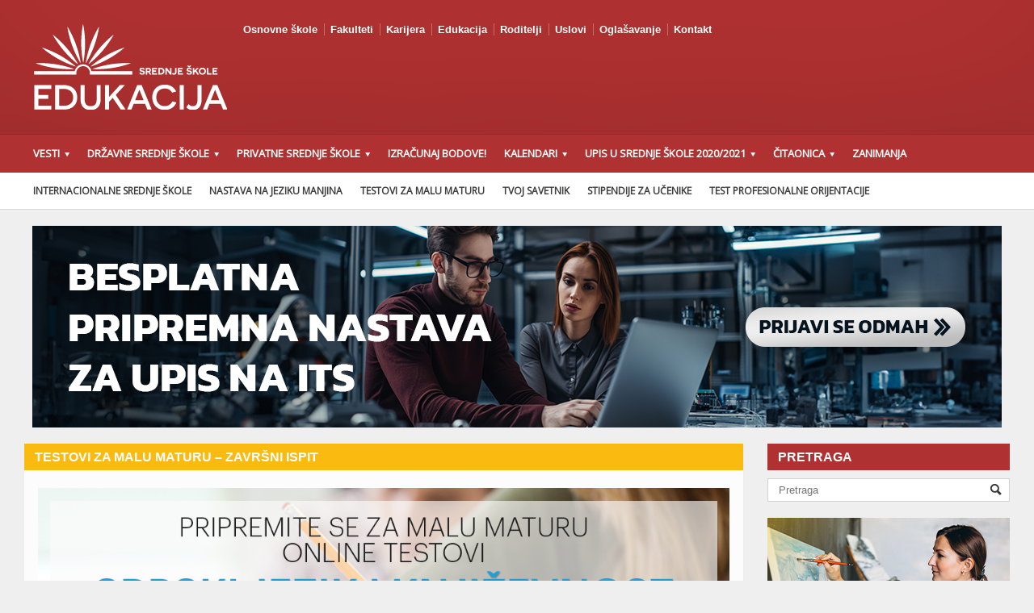

--- FILE ---
content_type: text/html; charset=UTF-8
request_url: https://srednjeskole.edukacija.rs/testovi-za-malu-maturu
body_size: 22932
content:
<!DOCTYPE html>

<!-- BEGIN html -->
<html xmlns="http://www.w3.org/1999/xhtml" lang="en-US"
	prefix="og: https://ogp.me/ns#" >

	<!-- BEGIN head -->
	<head>
<div id="fb-root"></div>
<script async defer crossorigin="anonymous" src="https://connect.facebook.net/sr_RS/sdk.js#xfbml=1&version=v8.0&appId=1602091403188906&autoLogAppEvents=1" nonce="qoOSzofi"></script>
		<!-- Meta Tags -->
		<meta http-equiv="content-type" content="text/html; charset=UTF-8" />
		<meta name="viewport" content="width=device-width, initial-scale=1, maximum-scale=1" />
		
		<!-- Favicon -->
					<link rel="shortcut icon" href="https://srednjeskole.edukacija.rs/wp-content/uploads/2017/08/favicon.png" type="image/x-icon" />
				
		<link rel="alternate" type="application/rss+xml" href="https://srednjeskole.edukacija.rs/feed" title="Srednje škole latest posts" />
		<link rel="alternate" type="application/rss+xml" href="https://srednjeskole.edukacija.rs/comments/feed" title="Srednje škole latest comments" />
		<link rel="pingback" href="https://srednjeskole.edukacija.rs/xmlrpc.php" />

		<title>Testovi za malu maturu 2020/2021 - Upis u srednju školu</title>

		<!-- All in One SEO 4.1.4.4 -->
		<meta name="description" content="Proverite svoje znanje pred malu maturu kroz kombinovani test, test iz srpskog jezika i test iz matematike. Budite u vrhu na listama za upis u srednju školu." />
		<meta name="robots" content="max-image-preview:large" />
		<meta name="google-site-verification" content="R2eegCeoZjiUjaeX2N3KMl8b0r6OiluLrxuNYiHgftQ" />
		<meta name="keywords" content="testovi za malu maturu,kombinovani test za malu maturu,test iz srpskog jezika mala matura,test iz matematike mala matura,testovi za upis u srednju skolu,mala matura testovi za upis" />
		<link rel="canonical" href="https://srednjeskole.edukacija.rs/testovi-za-malu-maturu" />
		<meta property="og:locale" content="en_US" />
		<meta property="og:site_name" content="Srednje škole" />
		<meta property="og:type" content="website" />
		<meta property="og:title" content="Testovi za malu maturu 2020/2021 - Upis u srednju školu" />
		<meta property="og:description" content="Proverite svoje znanje pred malu maturu kroz kombinovani test, test iz srpskog jezika i test iz matematike. Budite u vrhu na listama za upis u srednju školu." />
		<meta property="og:url" content="https://srednjeskole.edukacija.rs/testovi-za-malu-maturu" />
		<meta property="og:image" content="https://srednjeskole.edukacija.rs/wp-content/uploads/2015/02/testovi-za-malu-maturu.png" />
		<meta property="og:image:secure_url" content="https://srednjeskole.edukacija.rs/wp-content/uploads/2015/02/testovi-za-malu-maturu.png" />
		<meta property="og:image:width" content="851" />
		<meta property="og:image:height" content="315" />
		<meta name="twitter:card" content="summary" />
		<meta name="twitter:site" content="@edukacijasrbija" />
		<meta name="twitter:domain" content="srednjeskole.edukacija.rs" />
		<meta name="twitter:title" content="Testovi za malu maturu 2020/2021 - Upis u srednju školu" />
		<meta name="twitter:description" content="Proverite svoje znanje pred malu maturu kroz kombinovani test, test iz srpskog jezika i test iz matematike. Budite u vrhu na listama za upis u srednju školu." />
		<meta name="twitter:image" content="https://srednjeskole.edukacija.rs/wp-content/uploads/2015/02/testovi-za-malu-maturu.png" />
		<meta name="google" content="nositelinkssearchbox" />
		<script type="application/ld+json" class="aioseo-schema">
			{"@context":"https:\/\/schema.org","@graph":[{"@type":"WebSite","@id":"https:\/\/srednjeskole.edukacija.rs\/#website","url":"https:\/\/srednjeskole.edukacija.rs\/","name":"Srednje \u0161kole","inLanguage":"en-US","publisher":{"@id":"https:\/\/srednjeskole.edukacija.rs\/#organization"}},{"@type":"Organization","@id":"https:\/\/srednjeskole.edukacija.rs\/#organization","name":"Edukacija","url":"https:\/\/srednjeskole.edukacija.rs\/","sameAs":["https:\/\/www.facebook.com\/srednjeskole.edukacija.rs\/","https:\/\/twitter.com\/edukacijasrbija"]},{"@type":"BreadcrumbList","@id":"https:\/\/srednjeskole.edukacija.rs\/testovi-za-malu-maturu#breadcrumblist","itemListElement":[{"@type":"ListItem","@id":"https:\/\/srednjeskole.edukacija.rs\/#listItem","position":1,"item":{"@type":"WebPage","@id":"https:\/\/srednjeskole.edukacija.rs\/","name":"Home","description":"pin up casino bd rhode island psychic jeetcity casino jeetcity casino erfahrungen 1xbet uz \u0441\u043a\u0430\u0447\u0430\u0442\u044c pariz zianna porn https:\/\/pornito.xxx\/categories\/pussy-licking\/ minniebet Big Casino loto kz betsala loto kz duelbits casino bons","url":"https:\/\/srednjeskole.edukacija.rs\/"},"nextItem":"https:\/\/srednjeskole.edukacija.rs\/testovi-za-malu-maturu#listItem"},{"@type":"ListItem","@id":"https:\/\/srednjeskole.edukacija.rs\/testovi-za-malu-maturu#listItem","position":2,"item":{"@type":"WebPage","@id":"https:\/\/srednjeskole.edukacija.rs\/testovi-za-malu-maturu","name":"Testovi za malu maturu - Zavr\u0161ni ispit","description":"Proverite svoje znanje pred malu maturu kroz kombinovani test, test iz srpskog jezika i test iz matematike. Budite u vrhu na listama za upis u srednju \u0161kolu.","url":"https:\/\/srednjeskole.edukacija.rs\/testovi-za-malu-maturu"},"previousItem":"https:\/\/srednjeskole.edukacija.rs\/#listItem"}]},{"@type":"WebPage","@id":"https:\/\/srednjeskole.edukacija.rs\/testovi-za-malu-maturu#webpage","url":"https:\/\/srednjeskole.edukacija.rs\/testovi-za-malu-maturu","name":"Testovi za malu maturu 2020\/2021 - Upis u srednju \u0161kolu","description":"Proverite svoje znanje pred malu maturu kroz kombinovani test, test iz srpskog jezika i test iz matematike. Budite u vrhu na listama za upis u srednju \u0161kolu.","inLanguage":"en-US","isPartOf":{"@id":"https:\/\/srednjeskole.edukacija.rs\/#website"},"breadcrumb":{"@id":"https:\/\/srednjeskole.edukacija.rs\/testovi-za-malu-maturu#breadcrumblist"},"image":{"@type":"ImageObject","@id":"https:\/\/srednjeskole.edukacija.rs\/#mainImage","url":"https:\/\/srednjeskole.edukacija.rs\/wp-content\/uploads\/2015\/02\/testovi-za-malu-maturu.png","width":851,"height":315},"primaryImageOfPage":{"@id":"https:\/\/srednjeskole.edukacija.rs\/testovi-za-malu-maturu#mainImage"},"datePublished":"2015-02-10T13:33:04+01:00","dateModified":"2020-06-18T13:35:16+02:00"}]}
		</script>
		<script type="text/javascript" >
			window.ga=window.ga||function(){(ga.q=ga.q||[]).push(arguments)};ga.l=+new Date;
			ga('create', "UA-12072409-22", 'auto');
			ga('send', 'pageview');
		</script>
		<script async src="https://www.google-analytics.com/analytics.js"></script>
		<!-- All in One SEO -->

<link rel='dns-prefetch' href='//fonts.googleapis.com' />
<link rel='dns-prefetch' href='//s.w.org' />
<link rel="alternate" type="application/rss+xml" title="Srednje škole &raquo; Feed" href="https://srednjeskole.edukacija.rs/feed" />
<link rel="alternate" type="application/rss+xml" title="Srednje škole &raquo; Comments Feed" href="https://srednjeskole.edukacija.rs/comments/feed" />
<link rel="alternate" type="application/rss+xml" title="Srednje škole &raquo; Testovi za malu maturu &#8211; Završni ispit Comments Feed" href="https://srednjeskole.edukacija.rs/testovi-za-malu-maturu/feed" />
		<script type="text/javascript">
			window._wpemojiSettings = {"baseUrl":"https:\/\/s.w.org\/images\/core\/emoji\/13.1.0\/72x72\/","ext":".png","svgUrl":"https:\/\/s.w.org\/images\/core\/emoji\/13.1.0\/svg\/","svgExt":".svg","source":{"concatemoji":"https:\/\/srednjeskole.edukacija.rs\/wp-includes\/js\/wp-emoji-release.min.js?ver=5.8.1"}};
			!function(e,a,t){var n,r,o,i=a.createElement("canvas"),p=i.getContext&&i.getContext("2d");function s(e,t){var a=String.fromCharCode;p.clearRect(0,0,i.width,i.height),p.fillText(a.apply(this,e),0,0);e=i.toDataURL();return p.clearRect(0,0,i.width,i.height),p.fillText(a.apply(this,t),0,0),e===i.toDataURL()}function c(e){var t=a.createElement("script");t.src=e,t.defer=t.type="text/javascript",a.getElementsByTagName("head")[0].appendChild(t)}for(o=Array("flag","emoji"),t.supports={everything:!0,everythingExceptFlag:!0},r=0;r<o.length;r++)t.supports[o[r]]=function(e){if(!p||!p.fillText)return!1;switch(p.textBaseline="top",p.font="600 32px Arial",e){case"flag":return s([127987,65039,8205,9895,65039],[127987,65039,8203,9895,65039])?!1:!s([55356,56826,55356,56819],[55356,56826,8203,55356,56819])&&!s([55356,57332,56128,56423,56128,56418,56128,56421,56128,56430,56128,56423,56128,56447],[55356,57332,8203,56128,56423,8203,56128,56418,8203,56128,56421,8203,56128,56430,8203,56128,56423,8203,56128,56447]);case"emoji":return!s([10084,65039,8205,55357,56613],[10084,65039,8203,55357,56613])}return!1}(o[r]),t.supports.everything=t.supports.everything&&t.supports[o[r]],"flag"!==o[r]&&(t.supports.everythingExceptFlag=t.supports.everythingExceptFlag&&t.supports[o[r]]);t.supports.everythingExceptFlag=t.supports.everythingExceptFlag&&!t.supports.flag,t.DOMReady=!1,t.readyCallback=function(){t.DOMReady=!0},t.supports.everything||(n=function(){t.readyCallback()},a.addEventListener?(a.addEventListener("DOMContentLoaded",n,!1),e.addEventListener("load",n,!1)):(e.attachEvent("onload",n),a.attachEvent("onreadystatechange",function(){"complete"===a.readyState&&t.readyCallback()})),(n=t.source||{}).concatemoji?c(n.concatemoji):n.wpemoji&&n.twemoji&&(c(n.twemoji),c(n.wpemoji)))}(window,document,window._wpemojiSettings);
		</script>
		<style type="text/css">
img.wp-smiley,
img.emoji {
	display: inline !important;
	border: none !important;
	box-shadow: none !important;
	height: 1em !important;
	width: 1em !important;
	margin: 0 .07em !important;
	vertical-align: -0.1em !important;
	background: none !important;
	padding: 0 !important;
}
</style>
	<link rel='stylesheet' id='bwg_fonts-css'  href='https://srednjeskole.edukacija.rs/wp-content/plugins/photo-gallery/css/bwg-fonts/fonts.css?ver=0.0.1' type='text/css' media='all' />
<link rel='stylesheet' id='sumoselect-css'  href='https://srednjeskole.edukacija.rs/wp-content/plugins/photo-gallery/css/sumoselect.min.css?ver=3.3.24' type='text/css' media='all' />
<link rel='stylesheet' id='mCustomScrollbar-css'  href='https://srednjeskole.edukacija.rs/wp-content/plugins/photo-gallery/css/jquery.mCustomScrollbar.min.css?ver=3.1.5' type='text/css' media='all' />
<link rel='stylesheet' id='bwg_frontend-css'  href='https://srednjeskole.edukacija.rs/wp-content/plugins/photo-gallery/css/styles.min.css?ver=1.5.85' type='text/css' media='all' />
<link rel='stylesheet' id='wpdiscuz-frontend-css-css'  href='https://srednjeskole.edukacija.rs/wp-content/plugins/wpdiscuz/themes/default/style.css?ver=7.3.7' type='text/css' media='all' />
<style id='wpdiscuz-frontend-css-inline-css' type='text/css'>
 #wpdcom .wpd-blog-administrator .wpd-comment-label{color:#ffffff;background-color:#00B38F;border:none}#wpdcom .wpd-blog-administrator .wpd-comment-author, #wpdcom .wpd-blog-administrator .wpd-comment-author a{color:#00B38F}#wpdcom.wpd-layout-1 .wpd-comment .wpd-blog-administrator .wpd-avatar img{border-color:#00B38F}#wpdcom.wpd-layout-2 .wpd-comment.wpd-reply .wpd-comment-wrap.wpd-blog-administrator{border-left:3px solid #00B38F}#wpdcom.wpd-layout-2 .wpd-comment .wpd-blog-administrator .wpd-avatar img{border-bottom-color:#00B38F}#wpdcom.wpd-layout-3 .wpd-blog-administrator .wpd-comment-subheader{border-top:1px dashed #00B38F}#wpdcom.wpd-layout-3 .wpd-reply .wpd-blog-administrator .wpd-comment-right{border-left:1px solid #00B38F}#wpdcom .wpd-blog-editor .wpd-comment-label{color:#ffffff;background-color:#00B38F;border:none}#wpdcom .wpd-blog-editor .wpd-comment-author, #wpdcom .wpd-blog-editor .wpd-comment-author a{color:#00B38F}#wpdcom.wpd-layout-1 .wpd-comment .wpd-blog-editor .wpd-avatar img{border-color:#00B38F}#wpdcom.wpd-layout-2 .wpd-comment.wpd-reply .wpd-comment-wrap.wpd-blog-editor{border-left:3px solid #00B38F}#wpdcom.wpd-layout-2 .wpd-comment .wpd-blog-editor .wpd-avatar img{border-bottom-color:#00B38F}#wpdcom.wpd-layout-3 .wpd-blog-editor .wpd-comment-subheader{border-top:1px dashed #00B38F}#wpdcom.wpd-layout-3 .wpd-reply .wpd-blog-editor .wpd-comment-right{border-left:1px solid #00B38F}#wpdcom .wpd-blog-author .wpd-comment-label{color:#ffffff;background-color:#00B38F;border:none}#wpdcom .wpd-blog-author .wpd-comment-author, #wpdcom .wpd-blog-author .wpd-comment-author a{color:#00B38F}#wpdcom.wpd-layout-1 .wpd-comment .wpd-blog-author .wpd-avatar img{border-color:#00B38F}#wpdcom.wpd-layout-2 .wpd-comment .wpd-blog-author .wpd-avatar img{border-bottom-color:#00B38F}#wpdcom.wpd-layout-3 .wpd-blog-author .wpd-comment-subheader{border-top:1px dashed #00B38F}#wpdcom.wpd-layout-3 .wpd-reply .wpd-blog-author .wpd-comment-right{border-left:1px solid #00B38F}#wpdcom .wpd-blog-contributor .wpd-comment-label{color:#ffffff;background-color:#00B38F;border:none}#wpdcom .wpd-blog-contributor .wpd-comment-author, #wpdcom .wpd-blog-contributor .wpd-comment-author a{color:#00B38F}#wpdcom.wpd-layout-1 .wpd-comment .wpd-blog-contributor .wpd-avatar img{border-color:#00B38F}#wpdcom.wpd-layout-2 .wpd-comment .wpd-blog-contributor .wpd-avatar img{border-bottom-color:#00B38F}#wpdcom.wpd-layout-3 .wpd-blog-contributor .wpd-comment-subheader{border-top:1px dashed #00B38F}#wpdcom.wpd-layout-3 .wpd-reply .wpd-blog-contributor .wpd-comment-right{border-left:1px solid #00B38F}#wpdcom .wpd-blog-subscriber .wpd-comment-label{color:#ffffff;background-color:#00B38F;border:none}#wpdcom .wpd-blog-subscriber .wpd-comment-author, #wpdcom .wpd-blog-subscriber .wpd-comment-author a{color:#00B38F}#wpdcom.wpd-layout-2 .wpd-comment .wpd-blog-subscriber .wpd-avatar img{border-bottom-color:#00B38F}#wpdcom.wpd-layout-3 .wpd-blog-subscriber .wpd-comment-subheader{border-top:1px dashed #00B38F}#wpdcom .wpd-blog-post_author .wpd-comment-label{color:#ffffff;background-color:#00B38F;border:none}#wpdcom .wpd-blog-post_author .wpd-comment-author, #wpdcom .wpd-blog-post_author .wpd-comment-author a{color:#00B38F}#wpdcom .wpd-blog-post_author .wpd-avatar img{border-color:#00B38F}#wpdcom.wpd-layout-1 .wpd-comment .wpd-blog-post_author .wpd-avatar img{border-color:#00B38F}#wpdcom.wpd-layout-2 .wpd-comment.wpd-reply .wpd-comment-wrap.wpd-blog-post_author{border-left:3px solid #00B38F}#wpdcom.wpd-layout-2 .wpd-comment .wpd-blog-post_author .wpd-avatar img{border-bottom-color:#00B38F}#wpdcom.wpd-layout-3 .wpd-blog-post_author .wpd-comment-subheader{border-top:1px dashed #00B38F}#wpdcom.wpd-layout-3 .wpd-reply .wpd-blog-post_author .wpd-comment-right{border-left:1px solid #00B38F}#wpdcom .wpd-blog-guest .wpd-comment-label{color:#ffffff;background-color:#00B38F;border:none}#wpdcom .wpd-blog-guest .wpd-comment-author, #wpdcom .wpd-blog-guest .wpd-comment-author a{color:#00B38F}#wpdcom.wpd-layout-3 .wpd-blog-guest .wpd-comment-subheader{border-top:1px dashed #00B38F}#comments, #respond, .comments-area, #wpdcom{}#wpdcom .ql-editor > *{color:#777777}#wpdcom .ql-editor::before{}#wpdcom .ql-toolbar{border:1px solid #DDDDDD;border-top:none}#wpdcom .ql-container{border:1px solid #DDDDDD;border-bottom:none}#wpdcom .wpd-form-row .wpdiscuz-item input[type="text"], #wpdcom .wpd-form-row .wpdiscuz-item input[type="email"], #wpdcom .wpd-form-row .wpdiscuz-item input[type="url"], #wpdcom .wpd-form-row .wpdiscuz-item input[type="color"], #wpdcom .wpd-form-row .wpdiscuz-item input[type="date"], #wpdcom .wpd-form-row .wpdiscuz-item input[type="datetime"], #wpdcom .wpd-form-row .wpdiscuz-item input[type="datetime-local"], #wpdcom .wpd-form-row .wpdiscuz-item input[type="month"], #wpdcom .wpd-form-row .wpdiscuz-item input[type="number"], #wpdcom .wpd-form-row .wpdiscuz-item input[type="time"], #wpdcom textarea, #wpdcom select{border:1px solid #DDDDDD;color:#777777}#wpdcom .wpd-form-row .wpdiscuz-item textarea{border:1px solid #DDDDDD}#wpdcom input::placeholder, #wpdcom textarea::placeholder, #wpdcom input::-moz-placeholder, #wpdcom textarea::-webkit-input-placeholder{}#wpdcom .wpd-comment-text{color:#777777}#wpdcom .wpd-thread-head .wpd-thread-info{border-bottom:2px solid #00B38F}#wpdcom .wpd-thread-head .wpd-thread-info.wpd-reviews-tab svg{fill:#00B38F}#wpdcom .wpd-thread-head .wpdiscuz-user-settings{border-bottom:2px solid #00B38F}#wpdcom .wpd-thread-head .wpdiscuz-user-settings:hover{color:#00B38F}#wpdcom .wpd-comment .wpd-follow-link:hover{color:#00B38F}#wpdcom .wpd-comment-status .wpd-sticky{color:#00B38F}#wpdcom .wpd-thread-filter .wpdf-active{color:#00B38F;border-bottom-color:#00B38F}#wpdcom .wpd-comment-info-bar{border:1px dashed #33c3a6;background:#e6f8f4}#wpdcom .wpd-comment-info-bar .wpd-current-view i{color:#00B38F}#wpdcom .wpd-filter-view-all:hover{background:#00B38F}#wpdcom .wpdiscuz-item .wpdiscuz-rating > label{color:#DDDDDD}#wpdcom .wpdiscuz-item .wpdiscuz-rating:not(:checked) > label:hover, .wpdiscuz-rating:not(:checked) > label:hover ~ label{}#wpdcom .wpdiscuz-item .wpdiscuz-rating > input ~ label:hover, #wpdcom .wpdiscuz-item .wpdiscuz-rating > input:not(:checked) ~ label:hover ~ label, #wpdcom .wpdiscuz-item .wpdiscuz-rating > input:not(:checked) ~ label:hover ~ label{color:#FFED85}#wpdcom .wpdiscuz-item .wpdiscuz-rating > input:checked ~ label:hover, #wpdcom .wpdiscuz-item .wpdiscuz-rating > input:checked ~ label:hover, #wpdcom .wpdiscuz-item .wpdiscuz-rating > label:hover ~ input:checked ~ label, #wpdcom .wpdiscuz-item .wpdiscuz-rating > input:checked + label:hover ~ label, #wpdcom .wpdiscuz-item .wpdiscuz-rating > input:checked ~ label:hover ~ label, .wpd-custom-field .wcf-active-star, #wpdcom .wpdiscuz-item .wpdiscuz-rating > input:checked ~ label{color:#FFD700}#wpd-post-rating .wpd-rating-wrap .wpd-rating-stars svg .wpd-star{fill:#DDDDDD}#wpd-post-rating .wpd-rating-wrap .wpd-rating-stars svg .wpd-active{fill:#FFD700}#wpd-post-rating .wpd-rating-wrap .wpd-rate-starts svg .wpd-star{fill:#DDDDDD}#wpd-post-rating .wpd-rating-wrap .wpd-rate-starts:hover svg .wpd-star{fill:#FFED85}#wpd-post-rating.wpd-not-rated .wpd-rating-wrap .wpd-rate-starts svg:hover ~ svg .wpd-star{fill:#DDDDDD}.wpdiscuz-post-rating-wrap .wpd-rating .wpd-rating-wrap .wpd-rating-stars svg .wpd-star{fill:#DDDDDD}.wpdiscuz-post-rating-wrap .wpd-rating .wpd-rating-wrap .wpd-rating-stars svg .wpd-active{fill:#FFD700}#wpdcom .wpd-comment .wpd-follow-active{color:#ff7a00}#wpdcom .page-numbers{color:#555;border:#555 1px solid}#wpdcom span.current{background:#555}#wpdcom.wpd-layout-1 .wpd-new-loaded-comment > .wpd-comment-wrap > .wpd-comment-right{background:#FFFAD6}#wpdcom.wpd-layout-2 .wpd-new-loaded-comment.wpd-comment > .wpd-comment-wrap > .wpd-comment-right{background:#FFFAD6}#wpdcom.wpd-layout-2 .wpd-new-loaded-comment.wpd-comment.wpd-reply > .wpd-comment-wrap > .wpd-comment-right{background:transparent}#wpdcom.wpd-layout-2 .wpd-new-loaded-comment.wpd-comment.wpd-reply > .wpd-comment-wrap{background:#FFFAD6}#wpdcom.wpd-layout-3 .wpd-new-loaded-comment.wpd-comment > .wpd-comment-wrap > .wpd-comment-right{background:#FFFAD6}#wpdcom .wpd-follow:hover i, #wpdcom .wpd-unfollow:hover i, #wpdcom .wpd-comment .wpd-follow-active:hover i{color:#00B38F}#wpdcom .wpdiscuz-readmore{cursor:pointer;color:#00B38F}.wpd-custom-field .wcf-pasiv-star, #wpcomm .wpdiscuz-item .wpdiscuz-rating > label{color:#DDDDDD}.wpd-wrapper .wpd-list-item.wpd-active{border-top:3px solid #00B38F}#wpdcom.wpd-layout-2 .wpd-comment.wpd-reply.wpd-unapproved-comment .wpd-comment-wrap{border-left:3px solid #FFFAD6}#wpdcom.wpd-layout-3 .wpd-comment.wpd-reply.wpd-unapproved-comment .wpd-comment-right{border-left:1px solid #FFFAD6}#wpdcom .wpd-prim-button{background-color:#555555;color:#FFFFFF}#wpdcom .wpd_label__check i.wpdicon-on{color:#555555;border:1px solid #aaaaaa}#wpd-bubble-wrapper #wpd-bubble-all-comments-count{color:#1DB99A}#wpd-bubble-wrapper > div{background-color:#1DB99A}#wpd-bubble-wrapper > #wpd-bubble #wpd-bubble-add-message{background-color:#1DB99A}#wpd-bubble-wrapper > #wpd-bubble #wpd-bubble-add-message::before{border-left-color:#1DB99A;border-right-color:#1DB99A}#wpd-bubble-wrapper.wpd-right-corner > #wpd-bubble #wpd-bubble-add-message::before{border-left-color:#1DB99A;border-right-color:#1DB99A}.wpd-inline-icon-wrapper path.wpd-inline-icon-first{fill:#1DB99A}.wpd-inline-icon-count{background-color:#1DB99A}.wpd-inline-icon-count::before{border-right-color:#1DB99A}.wpd-inline-form-wrapper::before{border-bottom-color:#1DB99A}.wpd-inline-form-question{background-color:#1DB99A}.wpd-inline-form{background-color:#1DB99A}.wpd-last-inline-comments-wrapper{border-color:#1DB99A}.wpd-last-inline-comments-wrapper::before{border-bottom-color:#1DB99A}.wpd-last-inline-comments-wrapper .wpd-view-all-inline-comments{background:#1DB99A}.wpd-last-inline-comments-wrapper .wpd-view-all-inline-comments:hover,.wpd-last-inline-comments-wrapper .wpd-view-all-inline-comments:active,.wpd-last-inline-comments-wrapper .wpd-view-all-inline-comments:focus{background-color:#1DB99A}#wpdcom .ql-snow .ql-tooltip[data-mode="link"]::before{content:"Enter link:"}#wpdcom .ql-snow .ql-tooltip.ql-editing a.ql-action::after{content:"Save"}.comments-area{width:auto}
</style>
<link rel='stylesheet' id='wpdiscuz-fa-css'  href='https://srednjeskole.edukacija.rs/wp-content/plugins/wpdiscuz/assets/third-party/font-awesome-5.13.0/css/fa.min.css?ver=7.3.7' type='text/css' media='all' />
<link rel='stylesheet' id='wpdiscuz-combo-css-css'  href='https://srednjeskole.edukacija.rs/wp-content/plugins/wpdiscuz/assets/css/wpdiscuz-combo.min.css?ver=5.8.1' type='text/css' media='all' />
<link rel='stylesheet' id='google-fonts-1-css'  href='https://fonts.googleapis.com/css?family=Open+Sans&#038;ver=5.8.1' type='text/css' media='all' />
<link rel='stylesheet' id='reset-css'  href='https://srednjeskole.edukacija.rs/wp-content/themes/allegro-theme/css/reset.css?ver=5.8.1' type='text/css' media='all' />
<link rel='stylesheet' id='main-stylesheet-css'  href='https://srednjeskole.edukacija.rs/wp-content/themes/allegro-theme/css/main-stylesheet.css?ver=5.8.1' type='text/css' media='all' />
<link rel='stylesheet' id='shortcodes-css'  href='https://srednjeskole.edukacija.rs/wp-content/themes/allegro-theme/css/shortcode.css?ver=5.8.1' type='text/css' media='all' />
<link rel='stylesheet' id='lightbox-css'  href='https://srednjeskole.edukacija.rs/wp-content/themes/allegro-theme/css/lightbox.css?ver=5.8.1' type='text/css' media='all' />
<link rel='stylesheet' id='dragscroll-css'  href='https://srednjeskole.edukacija.rs/wp-content/themes/allegro-theme/css/jquery.dragscroll.css?ver=5.8.1' type='text/css' media='all' />
<link rel='stylesheet' id='responsive-css'  href='https://srednjeskole.edukacija.rs/wp-content/themes/allegro-theme/css/responsive.css?ver=5.8.1' type='text/css' media='all' />
<!--[if lt IE 8]>
<link rel='stylesheet' id='ie-only-styles-css'  href='https://srednjeskole.edukacija.rs/wp-content/themes/allegro-theme/css/ie-ancient.css?ver=5.8.1' type='text/css' media='all' />
<![endif]-->
<link rel='stylesheet' id='style-css'  href='https://srednjeskole.edukacija.rs/wp-content/themes/allegro-theme/style.css?ver=5.8.1' type='text/css' media='all' />
<link rel='stylesheet' id='datmenu-css-css'  href='https://srednjeskole.edukacija.rs/wp-content/themes/allegro-theme/css/dat-menu.css?ver=5.8.1' type='text/css' media='all' />
<link rel='stylesheet' id='mm_icomoon-css'  href='https://srednjeskole.edukacija.rs/wp-content/plugins/mega_main_menu/framework/src/css/icomoon.css?ver=2.2.0' type='text/css' media='all' />
<link rel='stylesheet' id='mmm_mega_main_menu-css'  href='https://srednjeskole.edukacija.rs/wp-content/plugins/mega_main_menu/src/css/cache.skin.css?ver=1584461079' type='text/css' media='all' />
<link rel='stylesheet' id='rpt_front_style-css'  href='https://srednjeskole.edukacija.rs/wp-content/plugins/related-posts-thumbnails/assets/css/front.css?ver=1.9.0' type='text/css' media='all' />
<link rel='stylesheet' id='js_composer_front-css'  href='https://srednjeskole.edukacija.rs/wp-content/plugins/js_composer/assets/css/js_composer.min.css?ver=6.1' type='text/css' media='all' />
<script type='text/javascript' src='https://srednjeskole.edukacija.rs/wp-includes/js/jquery/jquery.min.js?ver=3.6.0' id='jquery-core-js'></script>
<script type='text/javascript' src='https://srednjeskole.edukacija.rs/wp-includes/js/jquery/jquery-migrate.min.js?ver=3.3.2' id='jquery-migrate-js'></script>
<script type='text/javascript' src='https://srednjeskole.edukacija.rs/wp-content/plugins/photo-gallery/js/jquery.sumoselect.min.js?ver=3.3.24' id='sumoselect-js'></script>
<script type='text/javascript' src='https://srednjeskole.edukacija.rs/wp-content/plugins/photo-gallery/js/jquery.mobile.min.js?ver=1.4.5' id='jquery-mobile-js'></script>
<script type='text/javascript' src='https://srednjeskole.edukacija.rs/wp-content/plugins/photo-gallery/js/jquery.mCustomScrollbar.concat.min.js?ver=3.1.5' id='mCustomScrollbar-js'></script>
<script type='text/javascript' src='https://srednjeskole.edukacija.rs/wp-content/plugins/photo-gallery/js/jquery.fullscreen.min.js?ver=0.6.0' id='jquery-fullscreen-js'></script>
<script type='text/javascript' id='bwg_frontend-js-extra'>
/* <![CDATA[ */
var bwg_objectsL10n = {"bwg_field_required":"field is required.","bwg_mail_validation":"This is not a valid email address.","bwg_search_result":"There are no images matching your search.","bwg_select_tag":"Select Tag","bwg_order_by":"Order By","bwg_search":"Search","bwg_show_ecommerce":"Show Ecommerce","bwg_hide_ecommerce":"Hide Ecommerce","bwg_show_comments":"Show Comments","bwg_hide_comments":"Hide Comments","bwg_restore":"Restore","bwg_maximize":"Maximize","bwg_fullscreen":"Fullscreen","bwg_exit_fullscreen":"Exit Fullscreen","bwg_search_tag":"SEARCH...","bwg_tag_no_match":"No tags found","bwg_all_tags_selected":"All tags selected","bwg_tags_selected":"tags selected","play":"Play","pause":"Pause","is_pro":"","bwg_play":"Play","bwg_pause":"Pause","bwg_hide_info":"Hide info","bwg_show_info":"Show info","bwg_hide_rating":"Hide rating","bwg_show_rating":"Show rating","ok":"Ok","cancel":"Cancel","select_all":"Select all","lazy_load":"0","lazy_loader":"https:\/\/srednjeskole.edukacija.rs\/wp-content\/plugins\/photo-gallery\/images\/ajax_loader.png","front_ajax":"0","bwg_tag_see_all":"see all tags","bwg_tag_see_less":"see less tags"};
/* ]]> */
</script>
<script type='text/javascript' src='https://srednjeskole.edukacija.rs/wp-content/plugins/photo-gallery/js/scripts.min.js?ver=1.5.85' id='bwg_frontend-js'></script>
<link rel="https://api.w.org/" href="https://srednjeskole.edukacija.rs/wp-json/" /><link rel="alternate" type="application/json" href="https://srednjeskole.edukacija.rs/wp-json/wp/v2/pages/16644" /><link rel="EditURI" type="application/rsd+xml" title="RSD" href="https://srednjeskole.edukacija.rs/xmlrpc.php?rsd" />
<link rel="wlwmanifest" type="application/wlwmanifest+xml" href="https://srednjeskole.edukacija.rs/wp-includes/wlwmanifest.xml" /> 
<meta name="generator" content="WordPress 5.8.1" />
<link rel='shortlink' href='https://srednjeskole.edukacija.rs/?p=16644' />
<link rel="alternate" type="application/json+oembed" href="https://srednjeskole.edukacija.rs/wp-json/oembed/1.0/embed?url=https%3A%2F%2Fsrednjeskole.edukacija.rs%2Ftestovi-za-malu-maturu" />
<link rel="alternate" type="text/xml+oembed" href="https://srednjeskole.edukacija.rs/wp-json/oembed/1.0/embed?url=https%3A%2F%2Fsrednjeskole.edukacija.rs%2Ftestovi-za-malu-maturu&#038;format=xml" />
			<style>
			#related_posts_thumbnails li{
				border-right: 1px solid #dddddd;
				background-color: #ffffff			}
			#related_posts_thumbnails li:hover{
				background-color: #eded63;
			}
			.relpost_content{
				font-size:	14px;
				color: 		#333333;
			}
			.relpost-block-single{
				background-color: #ffffff;
				border-right: 1px solid  #dddddd;
				border-left: 1px solid  #dddddd;
				margin-right: -1px;
			}
			.relpost-block-single:hover{
				background-color: #eded63;
			}
		</style>

	<meta name="generator" content="Powered by WPBakery Page Builder - drag and drop page builder for WordPress."/>
<link rel="icon" href="https://srednjeskole.edukacija.rs/wp-content/uploads/2020/11/cropped-favicon-eduinfo-logo-32x32.jpg" sizes="32x32" />
<link rel="icon" href="https://srednjeskole.edukacija.rs/wp-content/uploads/2020/11/cropped-favicon-eduinfo-logo-192x192.jpg" sizes="192x192" />
<link rel="apple-touch-icon" href="https://srednjeskole.edukacija.rs/wp-content/uploads/2020/11/cropped-favicon-eduinfo-logo-180x180.jpg" />
<meta name="msapplication-TileImage" content="https://srednjeskole.edukacija.rs/wp-content/uploads/2020/11/cropped-favicon-eduinfo-logo-270x270.jpg" />
		<style type="text/css" id="wp-custom-css">
			/*
Welcome to Custom CSS!

To learn how this works, see http://wp.me/PEmnE-Bt
*/
.separatorsrednjaskola {
	color: #1e73be;
}
table {
    padding: 5px !important;
    border: 1px solid #afa6a6;
}
td {
    padding: 5px;
	vertical-align: middle;
	border: 1px solid #afa6a6;
}

body {
    font-size: 14px;
    color: #363635;
}
a {
    color: #182294;
	}
.block-title a {
    display: none;
}
.header .header-menu {
    width: 70%;
}
.article-title .share-block {
    display: none;
}
.article-title .share-block > div:last-child {
    display: none;
}
h1 {
    font-size: 22px;
}
.article-block-big .article-content h4 {
    font-size: 15px;
}
h1 a, h2 a, h3 a, h4 a, h5 a, h6 a {
    color: #190f6d;
}		</style>
		<style type="text/css" data-type="vc_shortcodes-custom-css">.vc_custom_1547633435934{border-top-width: 1px !important;border-right-width: 1px !important;border-bottom-width: 1px !important;border-left-width: 1px !important;padding-top: 15px !important;padding-right: 5px !important;padding-bottom: 15px !important;padding-left: 5px !important;border-left-color: #919191 !important;border-left-style: solid !important;border-right-color: #919191 !important;border-right-style: solid !important;border-top-color: #919191 !important;border-top-style: solid !important;border-bottom-color: #919191 !important;border-bottom-style: solid !important;border-radius: 4px !important;}.vc_custom_1582210869677{border-top-width: 1px !important;border-right-width: 1px !important;border-bottom-width: 1px !important;border-left-width: 1px !important;border-left-color: #f0f0f0 !important;border-left-style: solid !important;border-right-color: #f0f0f0 !important;border-right-style: solid !important;border-top-color: #f0f0f0 !important;border-top-style: solid !important;border-bottom-color: #f0f0f0 !important;border-bottom-style: solid !important;}.vc_custom_1552563836037{border-top-width: 1px !important;border-right-width: 1px !important;border-bottom-width: 1px !important;border-left-width: 1px !important;border-left-color: #f0f0f0 !important;border-left-style: solid !important;border-right-color: #f0f0f0 !important;border-right-style: solid !important;border-top-color: #f0f0f0 !important;border-top-style: solid !important;border-bottom-color: #f0f0f0 !important;border-bottom-style: solid !important;}.vc_custom_1552564171062{margin-top: -25px !important;border-top-width: 1px !important;border-right-width: 1px !important;border-bottom-width: 1px !important;border-left-width: 1px !important;border-left-color: #f0f0f0 !important;border-left-style: solid !important;border-right-color: #f0f0f0 !important;border-right-style: solid !important;border-top-color: #f0f0f0 !important;border-top-style: solid !important;border-bottom-color: #f0f0f0 !important;border-bottom-style: solid !important;}.vc_custom_1529325308607{margin-top: -25px !important;border-top-width: 1px !important;border-right-width: 1px !important;border-bottom-width: 1px !important;border-left-width: 1px !important;border-left-color: #f0f0f0 !important;border-left-style: solid !important;border-right-color: #f0f0f0 !important;border-right-style: solid !important;border-top-color: #f0f0f0 !important;border-top-style: solid !important;border-bottom-color: #f0f0f0 !important;border-bottom-style: solid !important;}.vc_custom_1529325287330{margin-top: -25px !important;border-top-width: 1px !important;border-right-width: 1px !important;border-bottom-width: 1px !important;border-left-width: 1px !important;border-left-color: #f0f0f0 !important;border-left-style: solid !important;border-right-color: #f0f0f0 !important;border-right-style: solid !important;border-top-color: #f0f0f0 !important;border-top-style: solid !important;border-bottom-color: #f0f0f0 !important;border-bottom-style: solid !important;}</style><noscript><style> .wpb_animate_when_almost_visible { opacity: 1; }</style></noscript>	

		<style>
		
			/* Color Scheme */
			.header,.breaking-news .the-title,.widget > h3,.button,a.small-button,.marker,.hover-effect,.block-title,#wp-calendar td#today, .small-button, #writecomment p input[type=submit] {
				background-color: #B03131;
			}

			.list-title, a:hover, a.mobile-menu, .widget .meta a { color: #B03131; }
			.list-title { border-bottom: 2px solid #B03131;	}

			

			/* Menu Font */
			.main-menu .the-menu li a, .secondary-menu ul li a { font-family:"Open Sans", sans-serif; }
			/* Block Titles */
			.list-title { font-family:"Open Sans", sans-serif; }
			/* Article Titles */
			h1, h2, h3,	h4, h5, h6 { font-family: 'Open Sans', sans-serif; }
		</style>

	<!-- END head -->
	</head>
	
	<!-- BEGIN body -->
	<body class="page-template-default page page-id-16644 page-parent mmm mega_main_menu-2-2-0 wpb-js-composer js-comp-ver-6.1 vc_responsive" >
			
					<!-- BEGIN .boxed -->
		<div class="boxed">
			
			<!-- BEGIN .header -->
			<div class="header">
				
				<!-- BEGIN .wrapper -->
				<div class="wrapper">

					<div class="header-logo">
													<a href="https://srednjeskole.edukacija.rs"><img src="https://srednjeskole.edukacija.rs/wp-content/uploads/2015/03/edukacija-srednjeSkole.png" alt="Srednje škole" /></a>
											</div>

					<div class="header-menu">
						<ul class="load-responsive" rel="Top Menu"><li id="menu-item-22005" class="menu-item menu-item-type-custom menu-item-object-custom menu-item-22005"><a href="http://osnovneskole.edukacija.rs">Osnovne škole</a></li>
<li id="menu-item-15201" class="menu-item menu-item-type-custom menu-item-object-custom menu-item-15201"><a target="_blank" rel="noopener" href="http://fakulteti.edukacija.rs">Fakulteti</a></li>
<li id="menu-item-18111" class="menu-item menu-item-type-custom menu-item-object-custom menu-item-18111"><a href="http://karijera.edukacija.rs/">Karijera</a></li>
<li id="menu-item-15200" class="menu-item menu-item-type-custom menu-item-object-custom menu-item-15200"><a target="_blank" rel="noopener" href="http://edukacija.rs">Edukacija</a></li>
<li id="menu-item-34690" class="menu-item menu-item-type-custom menu-item-object-custom menu-item-34690"><a href="http://roditelji.edukacija.rs">Roditelji</a></li>
<li id="menu-item-16873" class="menu-item menu-item-type-custom menu-item-object-custom menu-item-16873"><a target="_blank" rel="noopener" href="http://edukacija.rs/uslovi-koriscenja">Uslovi</a></li>
<li id="menu-item-22138" class="menu-item menu-item-type-post_type menu-item-object-page menu-item-22138"><a href="https://srednjeskole.edukacija.rs/oglasavanje">Oglašavanje</a></li>
<li id="menu-item-15202" class="menu-item menu-item-type-custom menu-item-object-custom menu-item-15202"><a target="_blank" rel="noopener" href="http://edukacija.rs/kontakt">Kontakt</a></li>
</ul>											</div>

					<div class="header-addons">
																	</div>
					
				<!-- END .wrapper -->
				</div>

				<div class="main-menu sticky">
					
					<!-- BEGIN .wrapper -->
					<div class="wrapper">

						<ul class="the-menu menu load-responsive" rel="Main Menu"><li id="menu-item-12775" class="menu-item menu-item-type-custom menu-item-object-custom menu-item-has-children ot-dropdown"><a><span>Vesti</span></a>
<ul class="sub-menu">
	<li id="menu-item-9610" class="menu-item menu-item-type-taxonomy menu-item-object-category"><a href="https://srednjeskole.edukacija.rs/category/desavanja">Dešavanja</a></li>
	<li id="menu-item-9612" class="menu-item menu-item-type-taxonomy menu-item-object-category"><a href="https://srednjeskole.edukacija.rs/category/obrazovanje">Obrazovanje</a></li>
	<li id="menu-item-9611" class="menu-item menu-item-type-taxonomy menu-item-object-category"><a href="https://srednjeskole.edukacija.rs/category/nauka-i-tehnologija">Nauka i tehnologija</a></li>
	<li id="menu-item-9613" class="menu-item menu-item-type-taxonomy menu-item-object-category"><a href="https://srednjeskole.edukacija.rs/category/zanimljivosti">Zanimljivosti</a></li>
	<li id="menu-item-9614" class="menu-item menu-item-type-taxonomy menu-item-object-category"><a href="https://srednjeskole.edukacija.rs/category/zivot">Život</a></li>
	<li id="menu-item-41326" class="menu-item menu-item-type-taxonomy menu-item-object-category"><a href="https://srednjeskole.edukacija.rs/category/saveti-za-roditelje">Saveti za roditelje</a></li>
</ul>
</li>
<li id="menu-item-25151" class="menu-item menu-item-type-post_type menu-item-object-page menu-item-has-children ot-dropdown"><a href="https://srednjeskole.edukacija.rs/drzavne-srednje-skole"><span>Državne srednje škole</span></a>
<ul class="sub-menu">
	<li id="menu-item-12263" class="menu-item menu-item-type-post_type menu-item-object-page"><a href="https://srednjeskole.edukacija.rs/drzavne-srednje-skole/beograd">Beograd</a></li>
	<li id="menu-item-12262" class="menu-item menu-item-type-post_type menu-item-object-page"><a href="https://srednjeskole.edukacija.rs/drzavne-srednje-skole/novi-sad">Novi Sad</a></li>
	<li id="menu-item-12261" class="menu-item menu-item-type-post_type menu-item-object-page"><a href="https://srednjeskole.edukacija.rs/drzavne-srednje-skole/nis">Niš</a></li>
	<li id="menu-item-12264" class="menu-item menu-item-type-post_type menu-item-object-page"><a href="https://srednjeskole.edukacija.rs/drzavne-srednje-skole/svi-gradovi">Spisak srednjih škola u Srbiji</a></li>
</ul>
</li>
<li id="menu-item-9753" class="menu-item menu-item-type-post_type menu-item-object-page menu-item-has-children ot-dropdown"><a href="https://srednjeskole.edukacija.rs/privatne-srednje-skole"><span>Privatne srednje škole</span></a>
<ul class="sub-menu">
	<li id="menu-item-11990" class="menu-item menu-item-type-post_type menu-item-object-page"><a href="https://srednjeskole.edukacija.rs/privatne-srednje-skole/beograd">Beograd</a></li>
	<li id="menu-item-12032" class="menu-item menu-item-type-post_type menu-item-object-page"><a href="https://srednjeskole.edukacija.rs/privatne-srednje-skole/novi-sad">Novi Sad</a></li>
	<li id="menu-item-12085" class="menu-item menu-item-type-custom menu-item-object-custom"><a href="https://srednjeskole.edukacija.rs/privatne-srednje-skole">Svi gradovi</a></li>
</ul>
</li>
<li id="menu-item-19089" class="menu-item menu-item-type-post_type menu-item-object-page"><a href="https://srednjeskole.edukacija.rs/racunanje-bodova-za-upis-u-srednje-skole">Izračunaj bodove!</a></li>
<li id="menu-item-21785" class="menu-item menu-item-type-custom menu-item-object-custom menu-item-has-children ot-dropdown"><a><span>Kalendari</span></a>
<ul class="sub-menu">
	<li id="menu-item-19395" class="menu-item menu-item-type-post_type menu-item-object-page"><a href="https://srednjeskole.edukacija.rs/kalendar-upisa-u-srednje-skole-2015-2016">Kalendar upisa 2020/2021</a></li>
	<li id="menu-item-21795" class="menu-item menu-item-type-post_type menu-item-object-page"><a href="https://srednjeskole.edukacija.rs/skolski-kalendar-rada-srbija">Kalendar rada &#8211; Srbija</a></li>
	<li id="menu-item-21786" class="menu-item menu-item-type-post_type menu-item-object-page"><a href="https://srednjeskole.edukacija.rs/skolski-kalendar-rada-vojvodina">Kalendar rada &#8211; Vojvodina</a></li>
	<li id="menu-item-21810" class="menu-item menu-item-type-post_type menu-item-object-page"><a href="https://srednjeskole.edukacija.rs/kalendar-takmicenja-i-smotri">Kalendar takmičenja i smotri</a></li>
</ul>
</li>
<li id="menu-item-15083" class="menu-item menu-item-type-post_type menu-item-object-page menu-item-has-children ot-dropdown"><a href="https://srednjeskole.edukacija.rs/mala-matura-upis-u-srednje-skole"><span>Upis u srednje škole 2020/2021</span></a>
<ul class="sub-menu">
	<li id="menu-item-19939" class="menu-item menu-item-type-post_type menu-item-object-page"><a href="https://srednjeskole.edukacija.rs/mala-matura-upis-u-srednje-skole/resenja-testova-za-malu-maturu-20142015">Rešenja testova za malu maturu</a></li>
	<li id="menu-item-20213" class="menu-item menu-item-type-post_type menu-item-object-page"><a href="https://srednjeskole.edukacija.rs/rezultati-male-mature-2015">Rezultati male mature 2020</a></li>
	<li id="menu-item-20175" class="menu-item menu-item-type-post_type menu-item-object-page"><a href="https://srednjeskole.edukacija.rs/bodovi-za-upis-u-srednje-skole-2015-2016">Bodovi za upis u srednje škole</a></li>
	<li id="menu-item-20325" class="menu-item menu-item-type-post_type menu-item-object-page"><a href="https://srednjeskole.edukacija.rs/lista-zelja-za-upis-u-srednju-skolu">Lista želja &#8211; popunjavanje</a></li>
	<li id="menu-item-20626" class="menu-item menu-item-type-post_type menu-item-object-page"><a href="https://srednjeskole.edukacija.rs/raspored-ucenika-po-srednjim-skolama-2015">Raspored učenika 2020</a></li>
	<li id="menu-item-41327" class="menu-item menu-item-type-post_type menu-item-object-page"><a href="https://srednjeskole.edukacija.rs/vodic-za-upis-u-srednju-skolu">Vodič za upis</a></li>
</ul>
</li>
<li id="menu-item-23416" class="menu-item menu-item-type-custom menu-item-object-custom menu-item-has-children ot-dropdown"><a><span>Čitaonica</span></a>
<ul class="sub-menu">
	<li id="menu-item-23417" class="menu-item menu-item-type-post_type menu-item-object-page"><a href="https://srednjeskole.edukacija.rs/lektira">Lektira za srednju školu</a></li>
	<li id="menu-item-23418" class="menu-item menu-item-type-post_type menu-item-object-page"><a href="https://srednjeskole.edukacija.rs/biografije-poznatih-licnosti">Biografije poznatih</a></li>
	<li id="menu-item-23419" class="menu-item menu-item-type-post_type menu-item-object-page"><a href="https://srednjeskole.edukacija.rs/zanimljiva-matematika">Zanimljiva matematika</a></li>
</ul>
</li>
<li id="menu-item-11598" class="menu-item menu-item-type-post_type menu-item-object-page"><a href="https://srednjeskole.edukacija.rs/zanimanja">Zanimanja</a></li>
</ul>
					<!-- END .wrapper -->
					</div>

				</div>

									<div class="secondary-menu">
						
						<!-- BEGIN .wrapper -->
						<div class="wrapper">
							<ul class="load-responsive" rel="Secondary Menu"><li id="menu-item-17156" class="menu-item menu-item-type-post_type menu-item-object-page menu-item-17156"><a href="https://srednjeskole.edukacija.rs/internacionalne-srednje-skole">Internacionalne srednje škole</a></li>
<li id="menu-item-15593" class="menu-item menu-item-type-post_type menu-item-object-page menu-item-15593"><a href="https://srednjeskole.edukacija.rs/nastava-na-jeziku-manjina">Nastava na jeziku manjina</a></li>
<li id="menu-item-16667" class="menu-item menu-item-type-post_type menu-item-object-page current-menu-item page_item page-item-16644 current_page_item menu-item-16667"><a href="https://srednjeskole.edukacija.rs/testovi-za-malu-maturu" aria-current="page">Testovi za malu maturu</a></li>
<li id="menu-item-23420" class="menu-item menu-item-type-post_type menu-item-object-page menu-item-23420"><a href="https://srednjeskole.edukacija.rs/tvoj-savetnik">Tvoj savetnik</a></li>
<li id="menu-item-21947" class="menu-item menu-item-type-post_type menu-item-object-page menu-item-21947"><a href="https://srednjeskole.edukacija.rs/stipendije-za-ucenike">Stipendije za učenike</a></li>
<li id="menu-item-41328" class="menu-item menu-item-type-post_type menu-item-object-page menu-item-41328"><a href="https://srednjeskole.edukacija.rs/test-profesionalne-orijentacije">Test profesionalne orijentacije</a></li>
</ul>						<!-- END .wrapper -->
						</div>

					</div>
				
			<!-- END .header -->
			</div>
			
			<!-- BEGIN .content -->
			<div class="content">
				<!-- BEGIN .wrapper -->
				<div class="wrapper">
											<div class="ad-banner">
														<!--<a href="https://www.savremena-gimnazija.edu.rs/sg-open-day/?utm_source=Edukacija&utm_medium=BanerSgOpenDay&utm_campaign=Portali&utm_content=728x90"><img src="https://edukacija.rs/wp-content/uploads/2024/02/Edukacija.jpg" alt="" title="">-->

<!--<a href="https://www.its.edu.rs/poklon/?utm_source=Edukacija&utm_medium=BanerItsIIthsNgAkcija&utm_campaign=Portali&utm_content=728x90"><img src="https://srednjeskole.edukacija.rs/wp-content/uploads/2024/01/edukacija-iths-its-praznicna-728x90-1.jpg" alt="" title="">-->

<a href="https://www.its.edu.rs/besplatna-pripremna-nastava-za-upis-na-its/"><img src="https://www.its.edu.rs/wp-content/uploads/2024/10/its-baner-desktop-priprema.jpg" alt="" title="" /></a>						</div>
															
<div class="main-content">
					
		<!-- BEGIN .main-page -->
		<div class="main-page left">

							<!-- BEGIN .single-block -->
				<div class="single-block">
							<!-- BEGIN .content-block -->
				<div class="content-block main left">
				<div class="block">
								

 
	<div class="block-title" style="background:#FBBA0F">
		<a href="https://srednjeskole.edukacija.rs" class="right">Back to homepage</a>
		<h2>Testovi za malu maturu &#8211; Završni ispit</h2>
	</div>
		<div class="block-content">
						<div class="shortcode-content">
				<div class="vc_row wpb_row vc_row-fluid"><div class="wpb_column vc_column_container vc_col-sm-12"><div class="vc_column-inner"><div class="wpb_wrapper">
	<div class="wpb_text_column wpb_content_element " >
		<div class="wpb_wrapper">
			<p><img loading="lazy" class="aligncenter size-full wp-image-19520" src="https://srednjeskole.edukacija.rs/wp-content/uploads/2015/02/testovi-mala-matura.png" alt="testovi mala matura" width="1080" height="450" srcset="https://srednjeskole.edukacija.rs/wp-content/uploads/2015/02/testovi-mala-matura.png 1080w, https://srednjeskole.edukacija.rs/wp-content/uploads/2015/02/testovi-mala-matura-300x125.png 300w, https://srednjeskole.edukacija.rs/wp-content/uploads/2015/02/testovi-mala-matura-1024x427.png 1024w, https://srednjeskole.edukacija.rs/wp-content/uploads/2015/02/testovi-mala-matura-600x250.png 600w" sizes="(max-width: 1080px) 100vw, 1080px" /></p>

		</div>
	</div>
</div></div></div></div><div class="vc_row wpb_row vc_row-fluid"><div class="wpb_column vc_column_container vc_col-sm-12"><div class="vc_column-inner"><div class="wpb_wrapper">
	<div class="wpb_text_column wpb_content_element " >
		<div class="wpb_wrapper">
			<p>Poštovani osmaci, za vas smo pripremili testove koji će vam pomoći da se što bolje pripremite za <a href="https://srednjeskole.edukacija.rs/mala-matura-upis-u-srednje-skole" target="_blank" rel="noopener noreferrer"><strong>malu maturu</strong></a>. Svi zadaci u testovima preuzeti su iz zbirke zadataka za <strong>završni ispit</strong> u osnovnom obrazovanju i vaspitanju. <strong>Online testovi za malu maturu</strong> pomoći će vam da jednostavno i lako proverite stečeno znanje i što spremniji dočekate malu maturu.</p>

		</div>
	</div>

	<div class="wpb_text_column wpb_content_element  vc_custom_1547633435934" >
		<div class="wpb_wrapper">
			<h3>Ne znaš koju školu da upišeš?</h3>
<p>Portal Edukacija i naš tim pedagoga pomaže vam da taj problem rešite. Ukoliko niste sigurni koja škola je najbolja za vas, predlažemo vam <a href="https://srednjeskole.edukacija.rs/test-profesionalne-orijentacije"><strong>test profesionalne orijentacije za upis u srednju školu</strong></a>, kako bi uz asistenicu našeg stručnog tima rešili sve nedoumice oko izbora.</p>

		</div>
	</div>

	<div class="wpb_text_column wpb_content_element " >
		<div class="wpb_wrapper">
			<h2 style="text-align: center;"><span style="color: #1e73be;">Završni ispit &#8211; Testovi</span></h2>
<p><a href="https://srednjeskole.edukacija.rs/mala-matura-upis-u-srednje-skole" target="_blank" rel="noopener noreferrer"><strong>Upis u srednje škole</strong></a> zna da bude stresan, neprijatan uz prisutan strah od toga da li će te upisati školu koju prvu navedete na listi želja. Mi smo tu da vam pomognemo da taj proces upisa u srednju školu prođe što bezbolnije. Pored online testova za malu maturu, na našem portalu, nudimo vam i mnoštvo drugih informacija koje će vam biti od velike koristi prilikom <strong>upisa u srednju školu</strong>.</p>
<p><strong>Rešenja testova male mature</strong> pogledajte <strong><a href="https://srednjeskole.edukacija.rs/mala-matura-upis-u-srednje-skole/resenja-testova-za-malu-maturu-20142015" target="_blank" rel="noopener noreferrer">OVDE</a></strong>.</p>
<h2 style="text-align: center;"><span style="color: #1e73be;">Kombinovani test 2020/2021</span></h2>

		</div>
	</div>
<div class="vc_separator wpb_content_element vc_separator_align_center vc_sep_width_100 vc_sep_pos_align_center vc_separator_no_text vc_sep_color_grey" ><span class="vc_sep_holder vc_sep_holder_l"><span  class="vc_sep_line"></span></span><span class="vc_sep_holder vc_sep_holder_r"><span  class="vc_sep_line"></span></span>
</div>
	<div class="wpb_text_column wpb_content_element " >
		<div class="wpb_wrapper">
			<div class="paragraph-row"><div class="column4"></p>
<ul>
<li>
<h3><a href="https://srednjeskole.edukacija.rs/testovi-za-malu-maturu/kombinovani-test-1-upis-u-srednje-skole-2020-2021" target="_blank" rel="noopener noreferrer">Kombinovani test 1</a> <span class="marker" style="background-color:#FF0000;">NOVO</span></h3>
</li>
<li>
<h3><a href="https://srednjeskole.edukacija.rs/testovi-za-malu-maturu/kombinovani-test-2-upis-u-srednje-skole-2020-2021" target="_blank" rel="noopener noreferrer">Kombinovani test 2</a> <span class="marker" style="background-color:#FF0000;">NOVO</span></h3>
</li>
<li>
<h3><a href="https://srednjeskole.edukacija.rs/testovi-za-malu-maturu/kombinovani-test-3-upis-u-srednje-skole-2020-2021" target="_blank" rel="noopener noreferrer">Kombinovani test 3</a> <span class="marker" style="background-color:#FF0000;">NOVO</span></h3>
</li>
<li>
<h3><a href="https://srednjeskole.edukacija.rs/testovi-za-malu-maturu/kombinovani-test-4-upis-u-srednje-skole-2020-2021" target="_blank" rel="noopener noreferrer">Kombinovani test 4</a> <span class="marker" style="background-color:#FF0000;">NOVO</span></h3>
</li>
<li>
<h3><a href="https://srednjeskole.edukacija.rs/testovi-za-malu-maturu/kombinovani-test-5-upis-u-srednje-skole-2020-2021" target="_blank" rel="noopener noreferrer">Kombinovani test 5</a> <span class="marker" style="background-color:#FF0000;">NOVO</span></h3>
</li>
</ul>
<p></div><div class="column4"></p>
<ul>
<li>
<h3><a href="https://srednjeskole.edukacija.rs/testovi-za-malu-maturu/kombinovani-test-6-upis-u-srednje-skole-2020-2021" target="_blank" rel="noopener noreferrer">Kombinovani test 6</a> <span class="marker" style="background-color:#FF0000;">NOVO</span></h3>
</li>
<li>
<h3><a href="https://srednjeskole.edukacija.rs/testovi-za-malu-maturu/kombinovani-test-7-upis-u-srednje-skole-2020-2021" target="_blank" rel="noopener noreferrer">Kombinovani test 7</a> <span class="marker" style="background-color:#FF0000;">NOVO</span></h3>
</li>
<li>
<h3><a href="https://srednjeskole.edukacija.rs/testovi-za-malu-maturu/kombinovani-test-8-upis-u-srednje-skole-2020-2021" target="_blank" rel="noopener noreferrer">Kombinovani test 8</a> <span class="marker" style="background-color:#FF0000;">NOVO</span></h3>
</li>
<li>
<h3><a href="https://srednjeskole.edukacija.rs/testovi-za-malu-maturu/kombinovani-test-9-upis-u-srednje-skole-2020-2021" target="_blank" rel="noopener noreferrer">Kombinovani test 9</a> <span class="marker" style="background-color:#FF0000;">NOVO</span></h3>
</li>
<li>
<h3><a href="https://srednjeskole.edukacija.rs/testovi-za-malu-maturu/kombinovani-test-10-upis-u-srednje-skole-2020-2021" target="_blank" rel="noopener noreferrer">Kombinovani test 10</a> <span class="marker" style="background-color:#FF0000;">NOVO</span></h3>
</li>
</ul>
<p></div><div class="column4"></p>
<ul>
<li>
<h3><a href="https://srednjeskole.edukacija.rs/testovi-za-malu-maturu/kombinovani-test-11-upis-u-srednje-skole-2020-2021" target="_blank" rel="noopener noreferrer">Kombinovani test 11</a> <span class="marker" style="background-color:#FF0000;">NOVO</span></h3>
</li>
<li>
<h3><a href="https://srednjeskole.edukacija.rs/testovi-za-malu-maturu/kombinovani-test-12-upis-u-srednje-skole-2020-2021" target="_blank" rel="noopener noreferrer">Kombinovani test 12</a> <span class="marker" style="background-color:#FF0000;">NOVO</span></h3>
</li>
<li>
<h3><a href="https://srednjeskole.edukacija.rs/testovi-za-malu-maturu/kombinovani-test-13-upis-u-srednje-skole-2020-2021" target="_blank" rel="noopener noreferrer">Kombinovani test 13</a> <span class="marker" style="background-color:#FF0000;">NOVO</span></h3>
</li>
<li>
<h3><a href="https://srednjeskole.edukacija.rs/testovi-za-malu-maturu/kombinovani-test-14-upis-u-srednje-skole-2020-2021" target="_blank" rel="noopener noreferrer">Kombinovani test 14</a> <span class="marker" style="background-color:#FF0000;">NOVO</span></h3>
</li>
<li>
<h3><a href="https://srednjeskole.edukacija.rs/testovi-za-malu-maturu/kombinovani-test-15-upis-u-srednje-skole-2020-2021" target="_blank" rel="noopener noreferrer">Kombinovani test 15</a> <span class="marker" style="background-color:#FF0000;">NOVO</span></h3>
</li>
</ul>
<p></div></div>

		</div>
	</div>
</div></div></div></div><div class="vc_row wpb_row vc_row-fluid"><div class="wpb_column vc_column_container vc_col-sm-12"><div class="vc_column-inner"><div class="wpb_wrapper">
	<div class="wpb_text_column wpb_content_element " >
		<div class="wpb_wrapper">
			<h2 style="text-align: center;"><span style="color: #1e73be;">Srpski jezik 2020/2021</span></h2>

		</div>
	</div>
<div class="vc_separator wpb_content_element vc_separator_align_center vc_sep_width_100 vc_sep_pos_align_center vc_separator_no_text vc_sep_color_grey" ><span class="vc_sep_holder vc_sep_holder_l"><span  class="vc_sep_line"></span></span><span class="vc_sep_holder vc_sep_holder_r"><span  class="vc_sep_line"></span></span>
</div>
	<div class="wpb_text_column wpb_content_element " >
		<div class="wpb_wrapper">
			<p>&#8212;&#8212;&#8212;&#8212;&#8212;-</p>

		</div>
	</div>

	<div class="wpb_text_column wpb_content_element " >
		<div class="wpb_wrapper">
			<h2 style="text-align: center;"><span style="color: #1e73be;">Matematika 2020/2021</span></h2>

		</div>
	</div>
<div class="vc_separator wpb_content_element vc_separator_align_center vc_sep_width_100 vc_sep_pos_align_center vc_separator_no_text vc_sep_color_grey" ><span class="vc_sep_holder vc_sep_holder_l"><span  class="vc_sep_line"></span></span><span class="vc_sep_holder vc_sep_holder_r"><span  class="vc_sep_line"></span></span>
</div>
	<div class="wpb_text_column wpb_content_element " >
		<div class="wpb_wrapper">
			<p>&#8212;&#8212;&#8212;&#8212;&#8212;&#8211;</p>

		</div>
	</div>
</div></div></div></div><div class="vc_row wpb_row vc_row-fluid"><div class="wpb_column vc_column_container vc_col-sm-12"><div class="vc_column-inner"><div class="wpb_wrapper"><div class="vc_separator wpb_content_element vc_separator_align_left vc_sep_width_100 vc_sep_pos_align_center vc_sep_color_grey vc_separator-has-text" ><span class="vc_sep_holder vc_sep_holder_l"><span  class="vc_sep_line"></span></span><h4>Arhiva - Testovi od prethodnih godina</h4><span class="vc_sep_holder vc_sep_holder_r"><span  class="vc_sep_line"></span></span>
</div>
	<div class="wpb_text_column wpb_content_element  vc_custom_1582210869677" >
		<div class="wpb_wrapper">
			<div class="accordion">
			<div>
				<a href="#">Testovi za malu maturu 2019/2020</a>
				<div>
					</p>
<p>KOMBINOVANI TEST 2019/2020</p>
<hr />
<div class="paragraph-row"><div class="column4"></p>
<ul>
<li><a href="https://srednjeskole.edukacija.rs/testovi-za-malu-maturu/kombinovani-test-1-upis-u-srednje-skole-2019-2020" target="_blank" rel="noopener noreferrer">Kombinovani test 1</a></li>
<li><a href="https://srednjeskole.edukacija.rs/testovi-za-malu-maturu/kombinovani-test-2-upis-u-srednje-skole-2019-2020" target="_blank" rel="noopener noreferrer">Kombinovani test 2 </a></li>
<li><a href="https://srednjeskole.edukacija.rs/testovi-za-malu-maturu/kombinovani-test-3-upis-u-srednje-skole-2019-2020" target="_blank" rel="noopener noreferrer">Kombinovani test 3</a></li>
<li><a href="https://srednjeskole.edukacija.rs/testovi-za-malu-maturu/kombinovani-test-4-upis-u-srednje-skole-2019-2020" target="_blank" rel="noopener noreferrer">Kombinovani test 4 </a></li>
<li><a href="https://srednjeskole.edukacija.rs/testovi-za-malu-maturu/kombinovani-test-5-upis-u-srednje-skole-2019-2020" target="_blank" rel="noopener noreferrer">Kombinovani test 5</a></li>
</ul>
<p></div><div class="column4"></p>
<ul>
<li><a href="https://srednjeskole.edukacija.rs/testovi-za-malu-maturu/kombinovani-test-6-upis-u-srednje-skole-2019-2020" target="_blank" rel="noopener noreferrer">Kombinovani test 6</a></li>
<li><a href="https://srednjeskole.edukacija.rs/testovi-za-malu-maturu/kombinovani-test-7-upis-u-srednje-skole-2019-2020" target="_blank" rel="noopener noreferrer">Kombinovani test 7</a></li>
<li><a href="https://srednjeskole.edukacija.rs/testovi-za-malu-maturu/kombinovani-test-8-upis-u-srednje-skole-2019-2020" target="_blank" rel="noopener noreferrer">Kombinovani test 8</a></li>
<li><a href="https://srednjeskole.edukacija.rs/testovi-za-malu-maturu/kombinovani-test-9-upis-u-srednje-skole-2019-2020" target="_blank" rel="noopener noreferrer">Kombinovani test 9</a></li>
<li><a href="https://srednjeskole.edukacija.rs/testovi-za-malu-maturu/kombinovani-test-10-upis-u-srednje-skole-2019-2020" target="_blank" rel="noopener noreferrer">Kombinovani test 10</a></li>
</ul>
<p></div><div class="column4"></p>
<ul>
<li><a href="https://srednjeskole.edukacija.rs/testovi-za-malu-maturu/kombinovani-test-11-upis-u-srednje-skole-2019-2020" target="_blank" rel="noopener noreferrer">Kombinovani test 11</a></li>
<li><a href="https://srednjeskole.edukacija.rs/testovi-za-malu-maturu/kombinovani-test-12-upis-u-srednje-skole-2019-2020" target="_blank" rel="noopener noreferrer">Kombinovani test 12</a></li>
<li><a href="https://srednjeskole.edukacija.rs/testovi-za-malu-maturu/kombinovani-test-13-upis-u-srednje-skole-2019-2020" target="_blank" rel="noopener noreferrer">Kombinovani test 13</a></li>
<li><a href="https://srednjeskole.edukacija.rs/testovi-za-malu-maturu/kombinovani-test-14-upis-u-srednje-skole-2019-2020" target="_blank" rel="noopener noreferrer">Kombinovani test 14</a></li>
<li><a href="https://srednjeskole.edukacija.rs/testovi-za-malu-maturu/kombinovani-test-15-upis-u-srednje-skole-2019-2020" target="_blank" rel="noopener noreferrer">Kombinovani test 15</a></li>
</ul>
<p></div></div>
<p>&nbsp;</p>
<p>SRPSKI JEZIK 2019/2020</p>
<hr />
<ul>
<li><a href="https://srednjeskole.edukacija.rs/testovi-za-malu-maturu/test-iz-srpskog-jezika-1-upis-u-srednje-skole-2019-2020" target="_blank" rel="noopener noreferrer">Test iz srpskog jezika 1</a></li>
<li><a href="https://srednjeskole.edukacija.rs/testovi-za-malu-maturu/test-iz-srpskog-jezika-2-upis-u-srednje-skole-2019-2020" target="_blank" rel="noopener noreferrer">Test iz srpskog jezika 2</a></li>
<li><a href="https://srednjeskole.edukacija.rs/testovi-za-malu-maturu/test-iz-srpskog-jezika-3-upis-u-srednje-skole-2019-2020" target="_blank" rel="noopener noreferrer">Test iz srpskog jezika 3</a></li>
<li><a href="https://srednjeskole.edukacija.rs/testovi-za-malu-maturu/test-iz-srpskog-jezika-4-upis-u-srednje-skole-2019-2020" target="_blank" rel="noopener noreferrer">Test iz srpskog jezika 4</a></li>
<li><a href="https://srednjeskole.edukacija.rs/testovi-za-malu-maturu/test-iz-srpskog-jezika-5-upis-u-srednje-skole-2019-2020" target="_blank" rel="noopener noreferrer">Test iz srpskog jezika 5</a></li>
<li><a href="https://srednjeskole.edukacija.rs/testovi-za-malu-maturu/test-iz-srpskog-jezika-6-upis-u-srednje-skole-2019-2020" target="_blank" rel="noopener noreferrer">Test iz srpskog jezika 6</a></li>
<li><a href="https://srednjeskole.edukacija.rs/testovi-za-malu-maturu/test-iz-srpskog-jezika-7-upis-u-srednje-skole-2019-2020" target="_blank" rel="noopener noreferrer">Test iz srpskog jezika 7</a></li>
</ul>
<p>&nbsp;</p>
<p>MATEMATIKA 2019/2020</p>
<hr />
<p><strong>Napomena:</strong> Za vežbanje koristite testove iz prethodne godine. Određeni zadaci se ponavljaju i u novoj zbirci, dok su na mnogima samo promenjeni brojevi, logika ostaje ista.</p>
<p>

				</div>
			</div>
			</div>

		</div>
	</div>

	<div class="wpb_text_column wpb_content_element  vc_custom_1552563836037" >
		<div class="wpb_wrapper">
			<div class="accordion">
			<div>
				<a href="#">Testovi za malu maturu 2018/2019</a>
				<div>
					</p>
<p>KOMBINOVANI TEST 2018/2019</p>
<hr />
<div class="paragraph-row"><div class="column4"></p>
<ul>
<li><a href="https://srednjeskole.edukacija.rs/testovi-za-malu-maturu/kombinovani-test-1-upis-u-srednje-skole-2018-2019" target="_blank" rel="noopener noreferrer">Kombinovani test 1</a></li>
<li><a href="https://srednjeskole.edukacija.rs/testovi-za-malu-maturu/kombinovani-test-2-upis-u-srednje-skole-2018-2019" target="_blank" rel="noopener noreferrer">Kombinovani test 2</a></li>
<li><a href="https://srednjeskole.edukacija.rs/testovi-za-malu-maturu/kombinovani-test-3-upis-u-srednje-skole-2018-2019" target="_blank" rel="noopener noreferrer">Kombinovani test 3</a></li>
<li><a href="https://srednjeskole.edukacija.rs/testovi-za-malu-maturu/kombinovani-test-4-upis-u-srednje-skole-2018-2019" target="_blank" rel="noopener noreferrer">Kombinovani test 4</a></li>
</ul>
<p></div><div class="column4"></p>
<ul>
<li><a href="https://srednjeskole.edukacija.rs/testovi-za-malu-maturu/kombinovani-test-5-upis-u-srednje-skole-2018-2019" target="_blank" rel="noopener noreferrer">Kombinovani test 5</a></li>
<li><a href="https://srednjeskole.edukacija.rs/testovi-za-malu-maturu/kombinovani-test-6-upis-u-srednje-skole-2018-2019" target="_blank" rel="noopener noreferrer">Kombinovani test 6</a></li>
<li><a href="https://srednjeskole.edukacija.rs/testovi-za-malu-maturu/kombinovani-test-7-upis-u-srednje-skole-2018-2019" target="_blank" rel="noopener noreferrer">Kombinovani test 7</a></li>
</ul>
<p></div><div class="column4"></p>
<ul>
<li><a href="https://srednjeskole.edukacija.rs/testovi-za-malu-maturu/kombinovani-test-8-upis-u-srednje-skole-2018-2019">Kombinovani test 8</a></li>
<li><a href="https://srednjeskole.edukacija.rs/kombinovani-test-9-upis-u-srednje-skole-2018-2019">Kombinovani test 9</a></li>
<li><a href="https://srednjeskole.edukacija.rs/testovi-za-malu-maturu/kombinovani-test-10-upis-u-srednje-skole-2018-2019" target="_blank" rel="noopener noreferrer">Kombinovani test 10</a></li>
</ul>
<p></div></div>
<p>&nbsp;</p>
<p>SRPSKI JEZIK 2018/2019</p>
<hr />
<ul>
<li><a href="https://srednjeskole.edukacija.rs/testovi-za-malu-maturu/test-iz-srpskog-jezika-1-upis-u-srednje-skole-2018-2019" target="_blank" rel="noopener noreferrer">Test iz srpskog jezika 1</a></li>
<li><a href="https://srednjeskole.edukacija.rs/testovi-za-malu-maturu/test-iz-srpskog-jezika-2-upis-u-srednje-skole-2018-2019" target="_blank" rel="noopener noreferrer">Test iz srpskog jezika 2</a></li>
<li><a href="https://srednjeskole.edukacija.rs/testovi-za-malu-maturu/test-iz-srpskog-jezika-3-upis-u-srednje-skole-2018-2019" target="_blank" rel="noopener noreferrer">Test iz srpskog jezika 3</a></li>
<li><a href="https://srednjeskole.edukacija.rs/testovi-za-malu-maturu/test-iz-srpskog-jezika-4-upis-u-srednje-skole-2018-2019" target="_blank" rel="noopener noreferrer">Test iz srpskog jezika 4</a></li>
<li><a href="https://srednjeskole.edukacija.rs/testovi-za-malu-maturu/test-iz-srpskog-jezika-5-upis-u-srednje-skole-2018-2019" target="_blank" rel="noopener noreferrer">Test iz srpskog jezika 5</a></li>
</ul>
<p>&nbsp;</p>
<p>MATEMATIKA 2018/2019</p>
<hr />
<p><strong>Napomena:</strong> Za vežbanje koristite testove iz prethodne godine. Određeni zadaci se ponavljaju i u novoj zbirci, dok su na mnogima samo promenjeni brojevi, logika ostaje ista.</p>
<p>

				</div>
			</div>
			</div>

		</div>
	</div>

	<div class="wpb_text_column wpb_content_element  vc_custom_1552564171062" >
		<div class="wpb_wrapper">
			<div class="accordion">
			<div>
				<a href="#">Testovi za malu maturu 2017/2018</a>
				<div>
					</p>
<p>KOMBINOVANI TEST 2017/2018</p>
<hr />
<div class="paragraph-row"><div class="column4"></p>
<ul>
<li><a href="https://srednjeskole.edukacija.rs/testovi-za-malu-maturu/kombinovani-test-1-upis-u-srednje-skole-2017-2018" target="_blank" rel="noopener noreferrer">Kombinovani test 1</a></li>
<li><a href="https://srednjeskole.edukacija.rs/testovi-za-malu-maturu/kombinovani-test-2-upis-u-srednje-skole-2017-2018" target="_blank" rel="noopener noreferrer">Kombinovani test 2</a></li>
<li><a href="https://srednjeskole.edukacija.rs/testovi-za-malu-maturu/kombinovani-test-3-upis-u-srednje-skole-2017-2018" target="_blank" rel="noopener noreferrer">Kombinovani test 3</a></li>
<li><a href="https://srednjeskole.edukacija.rs/testovi-za-malu-maturu/kombinovani-test-4-upis-u-srednje-skole-2017-2018" target="_blank" rel="noopener noreferrer">Kombinovani test 4</a></li>
<li><a href="https://srednjeskole.edukacija.rs/testovi-za-malu-maturu/kombinovani-test-5-upis-u-srednje-skole-2017-2018" target="_blank" rel="noopener noreferrer">Kombinovani test 5</a></li>
<li><a href="https://srednjeskole.edukacija.rs/testovi-za-malu-maturu/kombinovani-test-6-upis-u-srednje-skole-2017-2018" target="_blank" rel="noopener noreferrer">Kombinovani test 6</a></li>
</ul>
<p></div><div class="column4"></p>
<ul>
<li><a href="https://srednjeskole.edukacija.rs/testovi-za-malu-maturu/kombinovani-test-7-upis-u-srednje-skole-2017-2018" target="_blank" rel="noopener noreferrer">Kombinovani test 7</a></li>
<li><a href="https://srednjeskole.edukacija.rs/testovi-za-malu-maturu/kombinovani-test-8-upis-u-srednje-skole-2017-2018" target="_blank" rel="noopener noreferrer">Kombinovani test 8</a></li>
<li><a href="https://srednjeskole.edukacija.rs/testovi-za-malu-maturu/kombinovani-test-9-upis-u-srednje-skole-2017-2018" target="_blank" rel="noopener noreferrer">Kombinovani test 9</a></li>
<li><a href="https://srednjeskole.edukacija.rs/testovi-za-malu-maturu/kombinovani-test-10-upis-u-srednje-skole-2017-2018" target="_blank" rel="noopener noreferrer">Kombinovani test 10</a></li>
<li><a href="https://srednjeskole.edukacija.rs/testovi-za-malu-maturu/kombinovani-test-11-upis-u-srednje-skole-2017-2018" target="_blank" rel="noopener noreferrer">Kombinovani test 11</a></li>
<li><a href="https://srednjeskole.edukacija.rs/testovi-za-malu-maturu/kombinovani-test-12-upis-u-srednje-skole-2017-2018" target="_blank" rel="noopener noreferrer">Kombinovani test 12</a></li>
</ul>
<p></div><div class="column4"></p>
<ul>
<li><a href="https://srednjeskole.edukacija.rs/testovi-za-malu-maturu/kombinovani-test-13-upis-u-srednje-skole-2017-2018" target="_blank" rel="noopener noreferrer">Kombinovani test 13</a></li>
<li><a href="https://srednjeskole.edukacija.rs/testovi-za-malu-maturu/kombinovani-test-14-upis-u-srednje-skole-2017-2018" target="_blank" rel="noopener noreferrer">Kombinovani test 14</a></li>
<li><a href="https://srednjeskole.edukacija.rs/testovi-za-malu-maturu/kombinovani-test-15-upis-u-srednje-skole-2017-2018" target="_blank" rel="noopener noreferrer">Kombinovani test 15</a></li>
<li><a href="https://srednjeskole.edukacija.rs/testovi-za-malu-maturu/kombinovani-test-16-upis-u-srednje-skole-2017-2018" target="_blank" rel="noopener noreferrer">Kombinovani test 16</a></li>
<li><a href="https://srednjeskole.edukacija.rs/testovi-za-malu-maturu/kombinovani-test-17-upis-u-srednje-skole-2017-2018" target="_blank" rel="noopener noreferrer">Kombinovani test 17</a></li>
</ul>
<p></div></div>
<p>&nbsp;</p>
<p>SRPSKI JEZIK 2017/2018</p>
<hr />
<div class="paragraph-row"><div class="column6"></p>
<ul>
<li><a href="https://srednjeskole.edukacija.rs/testovi-za-malu-maturu/test-iz-srpskog-jezika-1-upis-u-srednje-skole-2017-2018" target="_blank" rel="noopener noreferrer">Test iz srpskog jezika 1</a></li>
<li><a href="https://srednjeskole.edukacija.rs/testovi-za-malu-maturu/test-iz-srpskog-jezika-2-upis-u-srednje-skole-2017-2018" target="_blank" rel="noopener noreferrer">Test iz srpskog jezika 2</a></li>
<li><a href="https://srednjeskole.edukacija.rs/testovi-za-malu-maturu/test-iz-srpskog-jezika-3-upis-u-srednje-skole-2017-2018" target="_blank" rel="noopener noreferrer">Test iz srpskog jezika 3</a></li>
<li><a href="https://srednjeskole.edukacija.rs/testovi-za-malu-maturu/test-iz-srpskog-jezika-4-upis-u-srednje-skole-2017-2018" target="_blank" rel="noopener noreferrer">Test iz srpskog jezika 4</a></li>
<li><a href="https://srednjeskole.edukacija.rs/testovi-za-malu-maturu/test-iz-srpskog-jezika-5-upis-u-srednje-skole-2017-2018" target="_blank" rel="noopener noreferrer">Test iz srpskog jezika 5</a></li>
</ul>
<p></div><div class="column6"></p>
<ul>
<li><a href="https://srednjeskole.edukacija.rs/testovi-za-malu-maturu/test-iz-srpskog-jezika-6-upis-u-srednje-skole-2017-2018" target="_blank" rel="noopener noreferrer">Test iz srpskog jezika 6</a></li>
<li><a href="https://srednjeskole.edukacija.rs/testovi-za-malu-maturu/test-iz-srpskog-jezika-7-upis-u-srednje-skole-2017-2018" target="_blank" rel="noopener noreferrer">Test iz srpskog jezika 7</a></li>
<li><a href="https://srednjeskole.edukacija.rs/testovi-za-malu-maturu/test-iz-srpskog-jezika-8-upis-u-srednje-skole-2017-2018" target="_blank" rel="noopener noreferrer">Test iz srpskog jezika 8</a></li>
<li><a href="https://srednjeskole.edukacija.rs/testovi-za-malu-maturu/test-iz-srpskog-jezika-9-upis-u-srednje-skole-2017-2018" target="_blank" rel="noopener noreferrer">Test iz srpskog jezika 9</a></li>
</ul>
<p></div> </div>
<p>&nbsp;</p>
<p>MATEMATIKA 2017/2018</p>
<hr />
<p><strong>Napomena:</strong> Za vežbanje koristite testove iz prethodne godine. Određeni zadaci se ponavljaju i u novoj zbirci, dok su na mnogima samo promenjeni brojevi, logika ostaje ista.</p>
<p>

				</div>
			</div>
			</div>

		</div>
	</div>

	<div class="wpb_text_column wpb_content_element  vc_custom_1529325308607" >
		<div class="wpb_wrapper">
			<div class="accordion">
			<div>
				<a href="#">Testovi za malu maturu 2016/2017</a>
				<div>
					<p>
KOMBINOVANI TEST 2016/2017</p>
<hr />
<div class="paragraph-row"><div class="column4"></p>
<ul>
<li><strong><a href="https://srednjeskole.edukacija.rs/testovi-za-malu-maturu/kombinovani-test-1-upis-u-srednje-skole-2016-2017" target="_blank" rel="noopener noreferrer">Kombinovani test 1</a></strong></li>
<li><strong><a href="https://srednjeskole.edukacija.rs/testovi-za-malu-maturu/kombinovani-test-2-upis-u-srednje-skole-2016-2017" target="_blank" rel="noopener noreferrer">Kombinovani test 2</a></strong></li>
<li><strong><a href="https://srednjeskole.edukacija.rs/testovi-za-malu-maturu/kombinovani-test-3-upis-u-srednje-skole-2016-2017" target="_blank" rel="noopener noreferrer">Kombinovani test 3</a></strong></li>
<li><strong><a href="https://srednjeskole.edukacija.rs/testovi-za-malu-maturu/kombinovani-test-4-upis-u-srednje-skole-2016-2017" target="_blank" rel="noopener noreferrer">Kombinovani test 4</a></strong></li>
<li><strong><a href="https://srednjeskole.edukacija.rs/testovi-za-malu-maturu/kombinovani-test-5-upis-u-srednje-skole-20162017" target="_blank" rel="noopener noreferrer">Kombinovani test 5</a></strong></li>
<li><strong><a href="https://srednjeskole.edukacija.rs/testovi-za-malu-maturu/kombinovani-test-6-upis-u-srednje-skole-20162017" target="_blank" rel="noopener noreferrer">Kombinovani test 6</a></strong></li>
</ul>
<p></div><div class="column4"></p>
<ul>
<li><strong><a href="https://srednjeskole.edukacija.rs/testovi-za-malu-maturu/kombinovani-test-7-upis-u-srednje-skole-20162017" target="_blank" rel="noopener noreferrer">Kombinovani test 7</a></strong></li>
<li><strong><a href="https://srednjeskole.edukacija.rs/testovi-za-malu-maturu/kombinovani-test-8-upis-u-srednje-skole-20162017" target="_blank" rel="noopener noreferrer">Kombinovani test 8</a></strong></li>
<li><strong><a href="https://srednjeskole.edukacija.rs/testovi-za-malu-maturu/kombinovani-test-9-upis-u-srednje-skole-20162017" target="_blank" rel="noopener noreferrer">Kombinovani test 9</a></strong></li>
<li><strong><a href="https://srednjeskole.edukacija.rs/testovi-za-malu-maturu/kombinovani-test-10-upis-u-srednje-skole-20162017" target="_blank" rel="noopener noreferrer">Kombinovani test 10</a></strong></li>
<li><strong><a href="https://srednjeskole.edukacija.rs/testovi-za-malu-maturu/kombinovani-test-11-upis-u-srednje-skole-20162017" target="_blank" rel="noopener noreferrer">Kombinovani test 11</a></strong></li>
<li><strong><a href="https://srednjeskole.edukacija.rs/testovi-za-malu-maturu/kombinovani-test-12-upis-u-srednje-skole-20162017" target="_blank" rel="noopener noreferrer">Kombinovani test 12</a></strong></li>
</ul>
<p></div><div class="column4"></p>
<ul>
<li><strong><a href="https://srednjeskole.edukacija.rs/testovi-za-malu-maturu/kombinovani-test-13-upis-u-srednje-skole-20162017" target="_blank" rel="noopener noreferrer">Kombinovani test 13</a></strong></li>
<li><strong><a href="https://srednjeskole.edukacija.rs/testovi-za-malu-maturu/kombinovani-test-14-upis-u-srednje-skole-20162017" target="_blank" rel="noopener noreferrer">Kombinovani test 14</a></strong></li>
<li><strong><a href="https://srednjeskole.edukacija.rs/testovi-za-malu-maturu/kombinovani-test-15-upis-u-srednje-skole-20162017" target="_blank" rel="noopener noreferrer">Kombinovani test 15</a></strong></li>
<li><strong><a href="https://srednjeskole.edukacija.rs/testovi-za-malu-maturu/kombinovani-test-16-upis-u-srednje-skole-2016-2017" target="_blank" rel="noopener noreferrer">Kombinovani test 16</a></strong></li>
<li><strong><a href="https://srednjeskole.edukacija.rs/testovi-za-malu-maturu/kombinovani-test-17-upis-u-srednje-skole-2016-2017" target="_blank" rel="noopener noreferrer">Kombinovani test 17</a></strong></li>
</ul>
<p></div></div>
<p>&nbsp;</p>
<p>SRPSKI JEZIK 2016/2017</p>
<hr />
<div class="paragraph-row"><div class="column4"></p>
<ul>
<li><strong><a href="https://srednjeskole.edukacija.rs/testovi-za-malu-maturu/test-iz-srpskog-jezika-1-upis-u-srednje-skole-2016-2017" target="_blank" rel="noopener noreferrer">Test iz srpskog jezika 1</a></strong></li>
<li><strong><a href="https://srednjeskole.edukacija.rs/testovi-za-malu-maturu/test-iz-srpskog-jezika-2-upis-u-srednje-skole-2016-2017" target="_blank" rel="noopener noreferrer">Test iz srpskog jezika 2</a></strong></li>
<li><strong><a href="https://srednjeskole.edukacija.rs/testovi-za-malu-maturu/test-iz-srpskog-jezika-3-upis-u-srednje-skole-2016-2017" target="_blank" rel="noopener noreferrer">Test iz srpskog jezika 3</a></strong></li>
<li><strong><a href="https://srednjeskole.edukacija.rs/testovi-za-malu-maturu/test-iz-srpskog-jezika-4-upis-u-srednje-skole-2016-2017" target="_blank" rel="noopener noreferrer">Test iz srpskog jezika 4</a></strong></li>
</ul>
<p></div><div class="column4"></p>
<ul>
<li><strong><a href="https://srednjeskole.edukacija.rs/testovi-za-malu-maturu/test-iz-srpskog-jezika-5-upis-u-srednje-skole-2016-2017" target="_blank" rel="noopener noreferrer">Test iz srpskog jezika 5</a></strong></li>
<li><strong><a href="https://srednjeskole.edukacija.rs/testovi-za-malu-maturu/test-iz-srpskog-jezika-6-upis-u-srednje-skole-2016-2017" target="_blank" rel="noopener noreferrer">Test iz srpskog jezika 6</a></strong></li>
<li><strong><a href="https://srednjeskole.edukacija.rs/testovi-za-malu-maturu/test-iz-srpskog-jezika-7-upis-u-srednje-skole-2016-2017" target="_blank" rel="noopener noreferrer">Test iz srpskog jezika 7</a></strong></li>
<li><strong><a href="https://srednjeskole.edukacija.rs/testovi-za-malu-maturu/test-iz-srpskog-jezika-8-upis-u-srednje-skole-2016-2017" target="_blank" rel="noopener noreferrer">Test iz srpskog jezika 8</a></strong></li>
</ul>
<p></div><div class="column4"></p>
<ul>
<li><strong><a href="https://srednjeskole.edukacija.rs/testovi-za-malu-maturu/test-iz-srpskog-jezika-9-upis-u-srednje-skole-2016-2017" target="_blank" rel="noopener noreferrer">Test iz srpskog jezika 9</a></strong></li>
<li><strong><a href="https://srednjeskole.edukacija.rs/testovi-za-malu-maturu/test-iz-srpskog-jezika-10-upis-u-srednje-skole-2016-2017" target="_blank" rel="noopener noreferrer">Test iz srpskog jezika 10</a></strong></li>
<li><strong><a href="https://srednjeskole.edukacija.rs/testovi-za-malu-maturu/test-iz-srpskog-jezika-11-upis-u-srednje-skole-2016-2017" target="_blank" rel="noopener noreferrer">Test iz srpskog jezika 11</a></strong></li>
<li><strong><a href="https://srednjeskole.edukacija.rs/testovi-za-malu-maturu/test-iz-srpskog-jezika-12-upis-u-srednje-skole-2016-2017" target="_blank" rel="noopener noreferrer">Test iz srpskog jezika 12</a></strong></li>
</ul>
<p></div></div>
<p>&nbsp;</p>
<p>MATEMATIKA 2016/2017</p>
<hr />
<p><em><strong>Napomena:</strong> Za vežbanje koristite testove iz prethodne godine. Određeni zadaci se ponavljaju i u novoj zbirci, dok su na mnogima samo promenjeni brojevi, logika ostaje ista. </em></p>
<hr />
<div class="paragraph-row"><div class="column4"></p>
<ul>
<li><strong><a href="https://srednjeskole.edukacija.rs/testovi-za-malu-maturu/test-iz-matematike-1-upis-u-srednje-skole-20152016" target="_blank" rel="noopener noreferrer">Test iz matematike 1</a></strong></li>
<li><strong><a href="https://srednjeskole.edukacija.rs/testovi-za-malu-maturu/test-iz-matematike-2-upis-u-srednje-skole-20152016" target="_blank" rel="noopener noreferrer">Test iz matematike 2</a></strong></li>
<li><strong><a href="https://srednjeskole.edukacija.rs/testovi-za-malu-maturu/test-iz-matematike-3-upis-u-srednje-skole-20152016" target="_blank" rel="noopener noreferrer">Test iz matematike 3</a></strong></li>
<li><strong><a href="https://srednjeskole.edukacija.rs/testovi-za-malu-maturu/test-iz-matematike-4-upis-u-srednje-skole-20152016" target="_blank" rel="noopener noreferrer">Test iz matematike 4</a></strong></li>
<li><strong><a href="https://srednjeskole.edukacija.rs/testovi-za-malu-maturu/test-iz-matematike-5-upis-u-srednje-skole-20152016" target="_blank" rel="noopener noreferrer">Test iz matematike 5</a></strong></li>
</ul>
<p></div><div class="column4"></p>
<ul>
<li><strong><a href="https://srednjeskole.edukacija.rs/testovi-za-malu-maturu/test-iz-matematike-6-upis-u-srednje-skole-20152016" target="_blank" rel="noopener noreferrer">Test iz matematike 6</a></strong></li>
<li><strong><a href="https://srednjeskole.edukacija.rs/testovi-za-malu-maturu/test-iz-matematike-7-upis-u-srednje-skole-20152016" target="_blank" rel="noopener noreferrer">Test iz matematike 7</a></strong></li>
<li><strong><a href="https://srednjeskole.edukacija.rs/testovi-za-malu-maturu/test-iz-matematike-8-upis-u-srednje-skole-20152016" target="_blank" rel="noopener noreferrer">Test iz matematike 8</a></strong></li>
<li><strong><a href="https://srednjeskole.edukacija.rs/testovi-za-malu-maturu/test-iz-matematike-9-upis-u-srednje-skole-20152016" target="_blank" rel="noopener noreferrer">Test iz matematike 9</a></strong></li>
<li><strong><a href="https://srednjeskole.edukacija.rs/test-iz-matematike-10-upis-u-srednje-skole-20152016" target="_blank" rel="noopener noreferrer">Test iz matematike 10</a></strong></li>
</ul>
<p></div><div class="column4"></p>
<ul>
<li><strong><a href="https://srednjeskole.edukacija.rs/testovi-za-malu-maturu/test-iz-matematike-11-upis-u-srednje-skole-20152016" target="_blank" rel="noopener noreferrer">Test iz matematike 11</a></strong></li>
<li><strong><a href="https://srednjeskole.edukacija.rs/testovi-za-malu-maturu/test-iz-matematike-12-upis-u-srednje-skole-20152016" target="_blank" rel="noopener noreferrer">Test iz matematike 12</a></strong></li>
<li><strong><a href="https://srednjeskole.edukacija.rs/testovi-za-malu-maturu/test-iz-matematike-13-upis-u-srednje-skole-20152016" target="_blank" rel="noopener noreferrer">Test iz matematike 13</a></strong></li>
<li><strong><a href="https://srednjeskole.edukacija.rs/testovi-za-malu-maturu/test-iz-matematike-14-upis-u-srednje-skole-20152016" target="_blank" rel="noopener noreferrer">Test iz matematike 14</a></strong></li>
<li><strong><a href="https://srednjeskole.edukacija.rs/testovi-za-malu-maturu/test-iz-matematike-15-upis-u-srednje-skole-20152016" target="_blank" rel="noopener noreferrer">Test iz matematike 15</a></strong></li>
</ul>
<p></div></div>

				</div>
			</div>
			</div>

		</div>
	</div>

	<div class="wpb_text_column wpb_content_element  vc_custom_1529325287330" >
		<div class="wpb_wrapper">
			<div class="accordion">
			<div>
				<a href="#">Testovi za malu maturu 2015/2016</a>
				<div>
					</p>
<h2>SRPSKI JEZIK &#8211; 2015/2016</h2>
<hr />
<div class="paragraph-row"><div class="column4"></p>
<ul>
<li><strong><a href="https://srednjeskole.edukacija.rs/testovi-za-malu-maturu/test-iz-srpskog-jezika-1-upis-u-srednje-skole-20152016" target="_blank" rel="noopener noreferrer">Test iz srpskog jezika 1</a></strong></li>
<li><strong><a href="https://srednjeskole.edukacija.rs/testovi-za-malu-maturu/test-iz-srpskog-jezika-2-upis-u-srednje-skole-20152016" target="_blank" rel="noopener noreferrer">Test iz srpskog jezika 2</a></strong></li>
<li><strong><a href="https://srednjeskole.edukacija.rs/testovi-za-malu-maturu/test-iz-srpskog-jezika-3-upis-u-srednje-skole-20152016" target="_blank" rel="noopener noreferrer">Test iz srpskog jezika 3</a></strong></li>
<li><strong><a href="https://srednjeskole.edukacija.rs/testovi-za-malu-maturu/test-iz-srpskog-jezika-4-upis-u-srednje-skole-20152016" target="_blank" rel="noopener noreferrer">Test iz srpskog jezika 4</a></strong></li>
</ul>
<p></div><div class="column4"></p>
<ul>
<li><strong><a href="https://srednjeskole.edukacija.rs/testovi-za-malu-maturu/test-iz-srpskog-jezika-5-upis-u-srednje-skole-20152016" target="_blank" rel="noopener noreferrer">Test iz srpskog jezika 5</a></strong></li>
<li><strong><a href="https://srednjeskole.edukacija.rs/testovi-za-malu-maturu/test-iz-srpskog-jezika-6-upis-u-srednje-skole-20152016" target="_blank" rel="noopener noreferrer">Test iz srpskog jezika 6</a></strong></li>
<li><strong><a href="https://srednjeskole.edukacija.rs/testovi-za-malu-maturu/test-iz-srpskog-jezika-7-upis-u-srednje-skole-20152016" target="_blank" rel="noopener noreferrer">Test iz srpskog jezika 7</a></strong></li>
<li><strong><a href="https://srednjeskole.edukacija.rs/testovi-za-malu-maturu/test-iz-srpskog-jezika-8-upis-u-srednje-skole-20152016" target="_blank" rel="noopener noreferrer">Test iz srpskog jezika 8</a></strong></li>
</ul>
<p></div><div class="column4"></p>
<ul>
<li><strong><a href="https://srednjeskole.edukacija.rs/testovi-za-malu-maturu/test-iz-srpskog-jezika-9-upis-u-srednje-skole-20152016" target="_blank" rel="noopener noreferrer">Test iz srpskog jezika 9</a></strong></li>
<li><strong><a href="https://srednjeskole.edukacija.rs/testovi-za-malu-maturu/test-iz-srpskog-jezika-10-upis-u-srednje-skole-20152016" target="_blank" rel="noopener noreferrer">Test iz srpskog jezika 10</a></strong></li>
<li><strong><a href="https://srednjeskole.edukacija.rs/testovi-za-malu-maturu/test-iz-srpskog-jezika-11-upis-u-srednje-skole-20152016" target="_blank" rel="noopener noreferrer">Test iz srpskog jezika 11</a></strong></li>
<li><strong><a href="https://srednjeskole.edukacija.rs/testovi-za-malu-maturu/test-iz-srpskog-jezika-12-upis-u-srednje-skole-20152016" target="_blank" rel="noopener noreferrer">Test iz srpskog jezika 12</a></strong></li>
</ul>
<p></div></div><br />
<b> </b></p>
<h2>MATEMATIKA &#8211; 2015/2016</h2>
<hr />
<div class="paragraph-row"><div class="column4"></p>
<ul>
<li><strong><a href="https://srednjeskole.edukacija.rs/testovi-za-malu-maturu/test-iz-matematike-1-upis-u-srednje-skole-20152016" target="_blank" rel="noopener noreferrer">Test iz matematike 1</a></strong></li>
<li><strong><a href="https://srednjeskole.edukacija.rs/testovi-za-malu-maturu/test-iz-matematike-2-upis-u-srednje-skole-20152016" target="_blank" rel="noopener noreferrer">Test iz matematike 2</a></strong></li>
<li><strong><a href="https://srednjeskole.edukacija.rs/testovi-za-malu-maturu/test-iz-matematike-3-upis-u-srednje-skole-20152016" target="_blank" rel="noopener noreferrer">Test iz matematike 3</a></strong></li>
<li><strong><a href="https://srednjeskole.edukacija.rs/testovi-za-malu-maturu/test-iz-matematike-4-upis-u-srednje-skole-20152016" target="_blank" rel="noopener noreferrer">Test iz matematike 4</a></strong></li>
<li><strong><a href="https://srednjeskole.edukacija.rs/testovi-za-malu-maturu/test-iz-matematike-5-upis-u-srednje-skole-20152016" target="_blank" rel="noopener noreferrer">Test iz matematike 5</a></strong></li>
</ul>
<p></div><div class="column4"></p>
<ul>
<li><strong><a href="https://srednjeskole.edukacija.rs/testovi-za-malu-maturu/test-iz-matematike-6-upis-u-srednje-skole-20152016" target="_blank" rel="noopener noreferrer">Test iz matematike 6</a></strong></li>
<li><strong><a href="https://srednjeskole.edukacija.rs/testovi-za-malu-maturu/test-iz-matematike-7-upis-u-srednje-skole-20152016" target="_blank" rel="noopener noreferrer">Test iz matematike 7</a></strong></li>
<li><a href="https://srednjeskole.edukacija.rs/testovi-za-malu-maturu/test-iz-matematike-8-upis-u-srednje-skole-20152016" target="_blank" rel="noopener noreferrer"><strong>Test iz matematike 8</strong></a></li>
<li><strong><a href="https://srednjeskole.edukacija.rs/testovi-za-malu-maturu/test-iz-matematike-9-upis-u-srednje-skole-20152016" target="_blank" rel="noopener noreferrer">Test iz matematike 9</a></strong></li>
<li><strong><a href="https://srednjeskole.edukacija.rs/test-iz-matematike-10-upis-u-srednje-skole-20152016" target="_blank" rel="noopener noreferrer">Test iz matematike 10</a></strong></li>
</ul>
<p></div><div class="column4"></p>
<ul>
<li><strong><a href="https://srednjeskole.edukacija.rs/testovi-za-malu-maturu/test-iz-matematike-11-upis-u-srednje-skole-20152016" target="_blank" rel="noopener noreferrer">Test iz matematike 11</a></strong></li>
<li><strong><a href="https://srednjeskole.edukacija.rs/testovi-za-malu-maturu/test-iz-matematike-12-upis-u-srednje-skole-20152016" target="_blank" rel="noopener noreferrer">Test iz matematike 12</a></strong></li>
<li><strong><a href="https://srednjeskole.edukacija.rs/testovi-za-malu-maturu/test-iz-matematike-13-upis-u-srednje-skole-20152016" target="_blank" rel="noopener noreferrer">Test iz matematike 13</a></strong></li>
<li><strong><a href="https://srednjeskole.edukacija.rs/testovi-za-malu-maturu/test-iz-matematike-14-upis-u-srednje-skole-20152016" target="_blank" rel="noopener noreferrer">Test iz matematike 14</a></strong></li>
<li><strong><a href="https://srednjeskole.edukacija.rs/testovi-za-malu-maturu/test-iz-matematike-15-upis-u-srednje-skole-20152016" target="_blank" rel="noopener noreferrer">Test iz matematike 15</a></strong></li>
</ul>
<p></div></div><br />
<b> </b></p>
<h2>KOMBINOVANI TEST &#8211; 2015/2016</h2>
<hr />
<div class="paragraph-row"><div class="column4"></p>
<ul>
<li><a href="https://srednjeskole.edukacija.rs/testovi-za-malu-maturu/kombinovani-test-1-upis-u-srednje-skole-20152016" target="_blank" rel="noopener noreferrer"><strong>Kombinovani test 1</strong></a></li>
<li><a href="https://srednjeskole.edukacija.rs/testovi-za-malu-maturu/kombinovani-test-2-upis-u-srednje-skole-20152016" target="_blank" rel="noopener noreferrer"><strong>Kombinovani test 2</strong></a></li>
<li><a href="https://srednjeskole.edukacija.rs/testovi-za-malu-maturu/kombinovani-test-3-upis-u-srednje-skole-2015" target="_blank" rel="noopener noreferrer"><strong>Kombinovani test 3</strong></a></li>
<li><a href="https://srednjeskole.edukacija.rs/testovi-za-malu-maturu/kombinovani-test-4-upis-u-srednje-skole-2015" target="_blank" rel="noopener noreferrer"><strong>Kombinovani test 4</strong></a></li>
<li><a href="https://srednjeskole.edukacija.rs/testovi-za-malu-maturu/kombinovani-test-5-upis-u-srednje-skole-2015" target="_blank" rel="noopener noreferrer"><strong>Kombinovani test 5</strong></a></li>
<li><a href="https://srednjeskole.edukacija.rs/testovi-za-malu-maturu/kombinovani-test-6-upis-u-srednje-skole-2015" target="_blank" rel="noopener noreferrer"><strong>Kombinovani test 6</strong></a></li>
<li><strong><a href="https://srednjeskole.edukacija.rs/testovi-za-malu-maturu/kombinovani-test-7-upis-u-srednje-skole-2015" target="_blank" rel="noopener noreferrer">Kombinovani test 7</a></strong></li>
</ul>
<p></div><div class="column4"></p>
<ul>
<li><strong><a href="https://srednjeskole.edukacija.rs/testovi-za-malu-maturu/kombinovani-test-8-upis-u-srednje-skole-2015" target="_blank" rel="noopener noreferrer">Kombinovani test 8</a></strong></li>
<li><a href="https://srednjeskole.edukacija.rs/testovi-za-malu-maturu/kombinovani-test-9-upis-u-srednje-skole-2015" target="_blank" rel="noopener noreferrer"><strong>Kombinovani test 9</strong></a></li>
<li><a href="https://srednjeskole.edukacija.rs/testovi-za-malu-maturu/kombinovani-test-10-upis-u-srednje-skole-2015" target="_blank" rel="noopener noreferrer"><strong>Kombinovani test 10</strong></a></li>
<li><a href="https://srednjeskole.edukacija.rs/testovi-za-malu-maturu/kombinovani-test-11-upis-u-srednje-skole-2015" target="_blank" rel="noopener noreferrer"><strong>Kombinovani test 11</strong></a></li>
<li><strong><a href="https://srednjeskole.edukacija.rs/testovi-za-malu-maturu/kombinovani-test-12-upis-u-srednje-skole-2015" target="_blank" rel="noopener noreferrer">Kombinovani test 12</a></strong></li>
<li><a href="https://srednjeskole.edukacija.rs/testovi-za-malu-maturu/kombinovani-test-13-upis-u-srednje-skole-2015" target="_blank" rel="noopener noreferrer"><strong>Kombinovani test 13</strong></a></li>
<li><a href="https://srednjeskole.edukacija.rs/testovi-za-malu-maturu/kombinovani-test-14-upis-u-srednje-skole-2015" target="_blank" rel="noopener noreferrer"><strong>Kombinovani test 14</strong></a></li>
</ul>
<p></div><div class="column4"></p>
<ul>
<li><strong><a href="https://srednjeskole.edukacija.rs/testovi-za-malu-maturu/kombinovani-test-15-upis-u-srednje-skole-2015" target="_blank" rel="noopener noreferrer">Kombinovani test 15</a></strong></li>
<li><a href="https://srednjeskole.edukacija.rs/testovi-za-malu-maturu/kombinovani-test-16-upis-u-srednje-skole-2015" target="_blank" rel="noopener noreferrer"><strong>Kombinovani test 16</strong></a></li>
<li><a href="https://srednjeskole.edukacija.rs/testovi-za-malu-maturu/kombinovani-test-17-upis-u-srednje-skole-2015" target="_blank" rel="noopener noreferrer"><strong>Kombinovani test 17</strong></a></li>
<li><a href="https://srednjeskole.edukacija.rs/testovi-za-malu-maturu/kombinovani-test-18-upis-u-srednje-skole-2015" target="_blank" rel="noopener noreferrer"><strong>Kombinovani test 18</strong></a></li>
<li><a href="https://srednjeskole.edukacija.rs/testovi-za-malu-maturu/kombinovani-test-19-upis-u-srednje-skole-2015" target="_blank" rel="noopener noreferrer"><strong>Kombinovani test 19</strong></a></li>
<li><a href="https://srednjeskole.edukacija.rs/testovi-za-malu-maturu/kombinovani-test-20-upis-u-srednje-skole-2015" target="_blank" rel="noopener noreferrer"><strong>Kombinovani test 20</strong></a></li>
<li><a href="https://srednjeskole.edukacija.rs/testovi-za-malu-maturu/kombinovani-test-21-upis-u-srednje-skole-2015" target="_blank" rel="noopener noreferrer"><strong>Kombinovani test 21</strong></a></li>
</ul>
<p></div></div>

				</div>
			</div>
			</div>

		</div>
	</div>
<div class="vc_separator wpb_content_element vc_separator_align_center vc_sep_width_100 vc_sep_pos_align_center vc_separator_no_text vc_sep_color_grey" ><span class="vc_sep_holder vc_sep_holder_l"><span  class="vc_sep_line"></span></span><span class="vc_sep_holder vc_sep_holder_r"><span  class="vc_sep_line"></span></span>
</div>
	<div class="wpb_text_column wpb_content_element " >
		<div class="wpb_wrapper">
			<p><em><strong>Stranica će svakodnevno biti ažurirana sa novim testovima. Očekujte nove testove uskoro. Pratite nas!</strong></em></p>
<p><em><strong>*** Napomena:</strong> Ovo nisu zvanični testovi koji će biti na završnom ispitu. Testovi su namenjeni vežbanju. Zadaci su preuzeti iz zbirke za završni ispit i prilagođeni našem softveru. </em></p>
<p><strong>Izvor:</strong> Svi zadaci su preuzeti iz Zbirke zadataka iz biologije, geografije, istorije, fizike i hemije, Zbirke zadataka iz matematike i Zbirke zadataka iz srpskog jezika koju je priredio Zavod za vrednovanje kvaliteta obrazovanja i vaspitanja Republike Srbije za izdavača Privredno društvo &#8220;Prosvetni pregled&#8221; d.o.o. Beograd.</p>

		</div>
	</div>
</div></div></div></div>

				
		
			</div>
										    <div class="wpdiscuz_top_clearing"></div>
    <div id='comments' class='comments-area'><div id='respond' style='width: 0;height: 0;clear: both;margin: 0;padding: 0;'></div>    <div id="wpdcom" class="wpdiscuz_unauth wpd-default wpdiscuz_no_avatar wpd-layout-1 wpd-comments-open">
                    <div class="wc_social_plugin_wrapper">
                <p>Your e-mail address will not be published.<br/>Required fields are marked<span class="required">*</span></p>            </div>
            <div class="wpd-form-wrap">
                <div class="wpd-form-head">
                                        <div class="wpd-auth">
                                                <div class="wpd-login">
                                                    </div>
                    </div>
                </div>
                                        <div class="wpd-form wpd-form-wrapper wpd-main-form-wrapper" id='wpd-main-form-wrapper-0_0'>
                                        <form class="wpd_comm_form wpd_main_comm_form" method="post" enctype="multipart/form-data">
                    <div class="wpd-field-comment">
                        <div class="wpdiscuz-item wc-field-textarea">
                            <div class="wpdiscuz-textarea-wrap ">
                                            <div id="wpd-editor-wraper-0_0" style="display: none;">
                <div id="wpd-editor-char-counter-0_0" class="wpd-editor-char-counter"></div>
                <label style="display: none;" for="wc-textarea-0_0">Label</label>
                <textarea id="wc-textarea-0_0" required name="wc_comment" class="wc_comment wpd-field"></textarea>
                <div id="wpd-editor-0_0"></div>
                    <div id="wpd-editor-toolbar-0_0">
                            <button title="Bold" class="ql-bold"  ></button>
                                <button title="Italic" class="ql-italic"  ></button>
                                <button title="Underline" class="ql-underline"  ></button>
                                <button title="Strike" class="ql-strike"  ></button>
                                <button title="Ordered List" class="ql-list" value='ordered' ></button>
                                <button title="Unordered List" class="ql-list" value='bullet' ></button>
                                <button title="Blockquote" class="ql-blockquote"  ></button>
                                <button title="Code Block" class="ql-code-block"  ></button>
                                <button title="Link" class="ql-link"  ></button>
                                <button title="Source Code" class="ql-sourcecode"  data-wpde_button_name='sourcecode'>{}</button>
                                <button title="Spoiler" class="ql-spoiler"  data-wpde_button_name='spoiler'>[+]</button>
                            <div class="wpd-editor-buttons-right">
                <span class='wmu-upload-wrap' wpd-tooltip='Attach an image to this comment' wpd-tooltip-position='left'><label class='wmu-add'><i class='far fa-image'></i><input style='display:none;' class='wmu-add-files' type='file' name='wmu_files[]'  accept='image/*'/></label></span>            </div>
        </div>
                    </div>
                                        </div>
                        </div>
                    </div>
                    <div class="wpd-form-foot" style='display:none;'>
                        <div class="wpdiscuz-textarea-foot">
                                                        <div class="wpdiscuz-button-actions"><div class='wmu-action-wrap'><div class='wmu-tabs wmu-images-tab wmu-hide'></div></div></div>
                        </div>
                                <div class="wpd-form-row">
                    <div class="wpd-form-col-left">
                        <div class="wpdiscuz-item wc_name-wrapper wpd-has-icon">
                                    <div class="wpd-field-icon"><i class="fas fa-user"></i></div>
                                    <input id="wc_name-0_0" value="" required='required' aria-required='true' class="wc_name wpd-field" type="text" name="wc_name" placeholder="IME*" maxlength="50" pattern='.{3,50}' title="">
                <label for="wc_name-0_0" class="wpdlb">IME*</label>
                            </div>
                        <div class="wpdiscuz-item wc_email-wrapper wpd-has-icon">
                                    <div class="wpd-field-icon"><i class="fas fa-at"></i></div>
                                    <input id="wc_email-0_0" value="" required='required' aria-required='true' class="wc_email wpd-field" type="email" name="wc_email" placeholder="Email*" />
                <label for="wc_email-0_0" class="wpdlb">Email*</label>
                            </div>
                    </div>
                <div class="wpd-form-col-right">
                    <div class="wc-field-submit">
                                            
                                            <label class="wpd_label" wpd-tooltip="Notify of new replies to this comment">
                            <input id="wc_notification_new_comment-0_0" class="wc_notification_new_comment-0_0 wpd_label__checkbox" value="comment" type="checkbox" name="wpdiscuz_notification_type" checked='checked'/>
                            <span class="wpd_label__text">
                                <span class="wpd_label__check">
                                    <i class="fas fa-bell wpdicon wpdicon-on"></i>
                                    <i class="fas fa-bell-slash wpdicon wpdicon-off"></i>
                                </span>
                            </span>
                        </label>
                                                                <input id="wpd-field-submit-0_0" class="wc_comm_submit wpd_not_clicked wpd-prim-button" type="submit" name="submit" value="Komentariši" />
        </div>
                </div>
                    <div class="clearfix"></div>
        </div>
                            </div>
                                        <input type="hidden" class="wpdiscuz_unique_id" value="0_0" name="wpdiscuz_unique_id">
                </form>
                        </div>
                <div id="wpdiscuz_hidden_secondary_form" style="display: none;">
                    <div class="wpd-form wpd-form-wrapper wpd-secondary-form-wrapper" id='wpd-secondary-form-wrapper-wpdiscuzuniqueid' style='display: none;'>
                            <div class="wpd-secondary-forms-social-content"></div><div class="clearfix"></div>
                                        <form class="wpd_comm_form wpd-secondary-form-wrapper" method="post" enctype="multipart/form-data">
                    <div class="wpd-field-comment">
                        <div class="wpdiscuz-item wc-field-textarea">
                            <div class="wpdiscuz-textarea-wrap ">
                                            <div id="wpd-editor-wraper-wpdiscuzuniqueid" style="display: none;">
                <div id="wpd-editor-char-counter-wpdiscuzuniqueid" class="wpd-editor-char-counter"></div>
                <label style="display: none;" for="wc-textarea-wpdiscuzuniqueid">Label</label>
                <textarea id="wc-textarea-wpdiscuzuniqueid" required name="wc_comment" class="wc_comment wpd-field"></textarea>
                <div id="wpd-editor-wpdiscuzuniqueid"></div>
                    <div id="wpd-editor-toolbar-wpdiscuzuniqueid">
                            <button title="Bold" class="ql-bold"  ></button>
                                <button title="Italic" class="ql-italic"  ></button>
                                <button title="Underline" class="ql-underline"  ></button>
                                <button title="Strike" class="ql-strike"  ></button>
                                <button title="Ordered List" class="ql-list" value='ordered' ></button>
                                <button title="Unordered List" class="ql-list" value='bullet' ></button>
                                <button title="Blockquote" class="ql-blockquote"  ></button>
                                <button title="Code Block" class="ql-code-block"  ></button>
                                <button title="Link" class="ql-link"  ></button>
                                <button title="Source Code" class="ql-sourcecode"  data-wpde_button_name='sourcecode'>{}</button>
                                <button title="Spoiler" class="ql-spoiler"  data-wpde_button_name='spoiler'>[+]</button>
                            <div class="wpd-editor-buttons-right">
                <span class='wmu-upload-wrap' wpd-tooltip='Attach an image to this comment' wpd-tooltip-position='left'><label class='wmu-add'><i class='far fa-image'></i><input style='display:none;' class='wmu-add-files' type='file' name='wmu_files[]'  accept='image/*'/></label></span>            </div>
        </div>
                    </div>
                                        </div>
                        </div>
                    </div>
                    <div class="wpd-form-foot" style='display:none;'>
                        <div class="wpdiscuz-textarea-foot">
                                                        <div class="wpdiscuz-button-actions"><div class='wmu-action-wrap'><div class='wmu-tabs wmu-images-tab wmu-hide'></div></div></div>
                        </div>
                                <div class="wpd-form-row">
                    <div class="wpd-form-col-left">
                        <div class="wpdiscuz-item wc_name-wrapper wpd-has-icon">
                                    <div class="wpd-field-icon"><i class="fas fa-user"></i></div>
                                    <input id="wc_name-wpdiscuzuniqueid" value="" required='required' aria-required='true' class="wc_name wpd-field" type="text" name="wc_name" placeholder="IME*" maxlength="50" pattern='.{3,50}' title="">
                <label for="wc_name-wpdiscuzuniqueid" class="wpdlb">IME*</label>
                            </div>
                        <div class="wpdiscuz-item wc_email-wrapper wpd-has-icon">
                                    <div class="wpd-field-icon"><i class="fas fa-at"></i></div>
                                    <input id="wc_email-wpdiscuzuniqueid" value="" required='required' aria-required='true' class="wc_email wpd-field" type="email" name="wc_email" placeholder="Email*" />
                <label for="wc_email-wpdiscuzuniqueid" class="wpdlb">Email*</label>
                            </div>
                    </div>
                <div class="wpd-form-col-right">
                    <div class="wc-field-submit">
                                            
                                            <label class="wpd_label" wpd-tooltip="Notify of new replies to this comment">
                            <input id="wc_notification_new_comment-wpdiscuzuniqueid" class="wc_notification_new_comment-wpdiscuzuniqueid wpd_label__checkbox" value="comment" type="checkbox" name="wpdiscuz_notification_type" checked='checked'/>
                            <span class="wpd_label__text">
                                <span class="wpd_label__check">
                                    <i class="fas fa-bell wpdicon wpdicon-on"></i>
                                    <i class="fas fa-bell-slash wpdicon wpdicon-off"></i>
                                </span>
                            </span>
                        </label>
                                                                <input id="wpd-field-submit-wpdiscuzuniqueid" class="wc_comm_submit wpd_not_clicked wpd-prim-button" type="submit" name="submit" value="Komentariši" />
        </div>
                </div>
                    <div class="clearfix"></div>
        </div>
                            </div>
                                        <input type="hidden" class="wpdiscuz_unique_id" value="wpdiscuzuniqueid" name="wpdiscuz_unique_id">
                </form>
                        </div>
                </div>
                    </div>
                        <div id="wpd-threads" class="wpd-thread-wrapper">
                <div class="wpd-thread-head">
                    <div class="wpd-thread-info " data-comments-count="497">
                        <span class='wpdtc' title='497'>497</span> Comments                    </div>
                                        <div class="wpd-space"></div>
                    <div class="wpd-thread-filter">
                                                    <div class="wpd-filter wpdf-reacted wpd_not_clicked" wpd-tooltip="Najviše reakcija"><i class="fas fa-bolt"></i></div>
                                                        <div class="wpd-filter wpdf-hottest wpd_not_clicked" wpd-tooltip="Najposećenija diskusija"><i class="fas fa-fire"></i></div>
                                                        <div class="wpd-filter wpdf-sorting">
                                                                        <span class="wpdiscuz-sort-button wpdiscuz-date-sort-desc wpdiscuz-sort-button-active" data-sorting="newest">najnoviji</span>
                                                                        <i class="fas fa-sort-down"></i>
                                <div class="wpdiscuz-sort-buttons">
                                                                            <span class="wpdiscuz-sort-button wpdiscuz-date-sort-asc" data-sorting="oldest">najstariji</span>
                                                                                <span class="wpdiscuz-sort-button wpdiscuz-vote-sort-up" data-sorting="by_vote">najviše glasova</span>
                                                                        </div>
                            </div>
                                                </div>
                </div>
                <div class="wpd-comment-info-bar">
                    <div class="wpd-current-view"><i class="fas fa-quote-left"></i> Inline Feedbacks</div>
                    <div class="wpd-filter-view-all">View all comments</div>
                </div>
                                <div class="wpd-thread-list">
                    <div id='wpd-comm-13895_0' class='wpd-comment wpd_comment_level-1'><div class="wpd-comment-wrap wpd-blog-guest">
    
    <div id="comment-13895" class="wpd-comment-right">
    <div class="wpd-comment-header">
    <div class="wpd-comment-author ">
    <a href='https://www.antabogicevic.rs/?p=12075' rel='noreferrer ugc nofollow' target='_blank'>Корисни линкови за завршни испит | ОШ &quot;Анта Богићевић&quot; Лозница</a>
</div>
    <div class="wpd-comment-date" title="17/12/2021 09:59">
    <i class='far fa-clock' aria-hidden='true'></i>
    4 godine ranije
</div>
    
    
    <div class="wpd-space"></div>
    <div class="wpd-comment-link wpd-hidden">
    <span wpd-tooltip='Comment Link' wpd-tooltip-position='left'><i class='fas fa-link' aria-hidden='true' data-comment-url='http://srednjeskole.edukacija.rs/testovi-za-malu-maturu#comment-13895'></i></span>
</div>
</div>
    
    <div class="wpd-comment-text">
    <p>[&#8230;] <a href="https://srednjeskole.edukacija.rs/testovi-za-malu-maturu" rel="nofollow ugc">http://srednjeskole.edukacija.rs/testovi-za-malu-maturu</a> [&#8230;]</p>

</div>
    <div class="wpd-comment-footer">
    <div class="wpd-vote">
    <div class="wpd-vote-up wpd_not_clicked">
        <svg aria-hidden='true' focusable='false' data-prefix='fas' data-icon='plus' class='svg-inline--fa fa-plus fa-w-14' role='img' xmlns='https://www.w3.org/2000/svg' viewBox='0 0 448 512'><path d='M416 208H272V64c0-17.67-14.33-32-32-32h-32c-17.67 0-32 14.33-32 32v144H32c-17.67 0-32 14.33-32 32v32c0 17.67 14.33 32 32 32h144v144c0 17.67 14.33 32 32 32h32c17.67 0 32-14.33 32-32V304h144c17.67 0 32-14.33 32-32v-32c0-17.67-14.33-32-32-32z'></path></svg>
    </div>
    <div class='wpd-vote-result wpd-vote-result-like' title='0'>0</div><div class='wpd-vote-result-sep'></div><div class='wpd-vote-result wpd-vote-result-dislike' title='0'>0</div>
    <div class="wpd-vote-down wpd_not_clicked">
        <svg aria-hidden='true' focusable='false' data-prefix='fas' data-icon='minus' class='svg-inline--fa fa-minus fa-w-14' role='img' xmlns='https://www.w3.org/2000/svg' viewBox='0 0 448 512'><path d='M416 208H32c-17.67 0-32 14.33-32 32v32c0 17.67 14.33 32 32 32h384c17.67 0 32-14.33 32-32v-32c0-17.67-14.33-32-32-32z'></path></svg>
    </div>
</div>
    <div class="wpd-reply-button">
    <svg xmlns='https://www.w3.org/2000/svg' viewBox='0 0 24 24'><path d='M10 9V5l-7 7 7 7v-4.1c5 0 8.5 1.6 11 5.1-1-5-4-10-11-11z'/><path d='M0 0h24v24H0z' fill='none'/></svg>
    <span>Odgovor</span>
</div>
    <div class="wpd-space"></div>
    
    
</div>
</div>
</div><div id='wpdiscuz_form_anchor-13895_0'></div></div><div id='wpd-comm-13132_0' class='wpd-comment wpd_comment_level-1'><div class="wpd-comment-wrap wpd-blog-guest">
    
    <div id="comment-13132" class="wpd-comment-right">
    <div class="wpd-comment-header">
    <div class="wpd-comment-author ">
    Maša
</div>
    <div class="wpd-comment-date" title="08/07/2021 12:59">
    <i class='far fa-clock' aria-hidden='true'></i>
    4 godine ranije
</div>
    
    
    <div class="wpd-space"></div>
    <div class="wpd-comment-link wpd-hidden">
    <span wpd-tooltip='Comment Link' wpd-tooltip-position='left'><i class='fas fa-link' aria-hidden='true' data-comment-url='http://srednjeskole.edukacija.rs/testovi-za-malu-maturu#comment-13132'></i></span>
</div>
</div>
    
    <div class="wpd-comment-text">
    <p>Jel neko upisuje hemijsku za hemijsku i farmaceutsku tehnologiju u Novom Sadu??</p>

</div>
    <div class="wpd-comment-footer">
    <div class="wpd-vote">
    <div class="wpd-vote-up wpd_not_clicked">
        <svg aria-hidden='true' focusable='false' data-prefix='fas' data-icon='plus' class='svg-inline--fa fa-plus fa-w-14' role='img' xmlns='https://www.w3.org/2000/svg' viewBox='0 0 448 512'><path d='M416 208H272V64c0-17.67-14.33-32-32-32h-32c-17.67 0-32 14.33-32 32v144H32c-17.67 0-32 14.33-32 32v32c0 17.67 14.33 32 32 32h144v144c0 17.67 14.33 32 32 32h32c17.67 0 32-14.33 32-32V304h144c17.67 0 32-14.33 32-32v-32c0-17.67-14.33-32-32-32z'></path></svg>
    </div>
    <div class='wpd-vote-result wpd-vote-result-like' title='0'>0</div><div class='wpd-vote-result-sep'></div><div class='wpd-vote-result wpd-vote-result-dislike wpd-down' title='-9'>-9</div>
    <div class="wpd-vote-down wpd_not_clicked">
        <svg aria-hidden='true' focusable='false' data-prefix='fas' data-icon='minus' class='svg-inline--fa fa-minus fa-w-14' role='img' xmlns='https://www.w3.org/2000/svg' viewBox='0 0 448 512'><path d='M416 208H32c-17.67 0-32 14.33-32 32v32c0 17.67 14.33 32 32 32h384c17.67 0 32-14.33 32-32v-32c0-17.67-14.33-32-32-32z'></path></svg>
    </div>
</div>
    <div class="wpd-reply-button">
    <svg xmlns='https://www.w3.org/2000/svg' viewBox='0 0 24 24'><path d='M10 9V5l-7 7 7 7v-4.1c5 0 8.5 1.6 11 5.1-1-5-4-10-11-11z'/><path d='M0 0h24v24H0z' fill='none'/></svg>
    <span>Odgovor</span>
</div>
    <div class="wpd-space"></div>
    
    
</div>
</div>
</div><div id='wpdiscuz_form_anchor-13132_0'></div></div><div id='wpd-comm-12875_0' class='wpd-comment wpd_comment_level-1'><div class="wpd-comment-wrap wpd-blog-guest">
    
    <div id="comment-12875" class="wpd-comment-right">
    <div class="wpd-comment-header">
    <div class="wpd-comment-author ">
    IMEEE
</div>
    <div class="wpd-comment-date" title="25/06/2021 13:31">
    <i class='far fa-clock' aria-hidden='true'></i>
    4 godine ranije
</div>
    
    
    <div class="wpd-space"></div>
    <div class="wpd-comment-link wpd-hidden">
    <span wpd-tooltip='Comment Link' wpd-tooltip-position='left'><i class='fas fa-link' aria-hidden='true' data-comment-url='http://srednjeskole.edukacija.rs/testovi-za-malu-maturu#comment-12875'></i></span>
</div>
</div>
    
    <div class="wpd-comment-text">
    <p>Neko ets Zemun?</p>

</div>
    <div class="wpd-comment-footer">
    <div class="wpd-vote">
    <div class="wpd-vote-up wpd_not_clicked">
        <svg aria-hidden='true' focusable='false' data-prefix='fas' data-icon='plus' class='svg-inline--fa fa-plus fa-w-14' role='img' xmlns='https://www.w3.org/2000/svg' viewBox='0 0 448 512'><path d='M416 208H272V64c0-17.67-14.33-32-32-32h-32c-17.67 0-32 14.33-32 32v144H32c-17.67 0-32 14.33-32 32v32c0 17.67 14.33 32 32 32h144v144c0 17.67 14.33 32 32 32h32c17.67 0 32-14.33 32-32V304h144c17.67 0 32-14.33 32-32v-32c0-17.67-14.33-32-32-32z'></path></svg>
    </div>
    <div class='wpd-vote-result wpd-vote-result-like wpd-up' title='4'>4</div><div class='wpd-vote-result-sep'></div><div class='wpd-vote-result wpd-vote-result-dislike wpd-down' title='-3'>-3</div>
    <div class="wpd-vote-down wpd_not_clicked">
        <svg aria-hidden='true' focusable='false' data-prefix='fas' data-icon='minus' class='svg-inline--fa fa-minus fa-w-14' role='img' xmlns='https://www.w3.org/2000/svg' viewBox='0 0 448 512'><path d='M416 208H32c-17.67 0-32 14.33-32 32v32c0 17.67 14.33 32 32 32h384c17.67 0 32-14.33 32-32v-32c0-17.67-14.33-32-32-32z'></path></svg>
    </div>
</div>
    <div class="wpd-reply-button">
    <svg xmlns='https://www.w3.org/2000/svg' viewBox='0 0 24 24'><path d='M10 9V5l-7 7 7 7v-4.1c5 0 8.5 1.6 11 5.1-1-5-4-10-11-11z'/><path d='M0 0h24v24H0z' fill='none'/></svg>
    <span>Odgovor</span>
</div>
    <div class="wpd-space"></div>
    
    
</div>
</div>
</div><div id='wpdiscuz_form_anchor-12875_0'></div></div><div id='wpd-comm-12874_0' class='wpd-comment wpd_comment_level-1'><div class="wpd-comment-wrap wpd-blog-guest">
    
    <div id="comment-12874" class="wpd-comment-right">
    <div class="wpd-comment-header">
    <div class="wpd-comment-author ">
    IME
</div>
    <div class="wpd-comment-date" title="25/06/2021 13:29">
    <i class='far fa-clock' aria-hidden='true'></i>
    4 godine ranije
</div>
    
    
    <div class="wpd-space"></div>
    <div class="wpd-comment-link wpd-hidden">
    <span wpd-tooltip='Comment Link' wpd-tooltip-position='left'><i class='fas fa-link' aria-hidden='true' data-comment-url='http://srednjeskole.edukacija.rs/testovi-za-malu-maturu#comment-12874'></i></span>
</div>
</div>
    
    <div class="wpd-comment-text">
    <p>Da li neko upisuje ets Zemun?</p>

</div>
    <div class="wpd-comment-footer">
    <div class="wpd-vote">
    <div class="wpd-vote-up wpd_not_clicked">
        <svg aria-hidden='true' focusable='false' data-prefix='fas' data-icon='plus' class='svg-inline--fa fa-plus fa-w-14' role='img' xmlns='https://www.w3.org/2000/svg' viewBox='0 0 448 512'><path d='M416 208H272V64c0-17.67-14.33-32-32-32h-32c-17.67 0-32 14.33-32 32v144H32c-17.67 0-32 14.33-32 32v32c0 17.67 14.33 32 32 32h144v144c0 17.67 14.33 32 32 32h32c17.67 0 32-14.33 32-32V304h144c17.67 0 32-14.33 32-32v-32c0-17.67-14.33-32-32-32z'></path></svg>
    </div>
    <div class='wpd-vote-result wpd-vote-result-like wpd-up' title='1'>1</div><div class='wpd-vote-result-sep'></div><div class='wpd-vote-result wpd-vote-result-dislike wpd-down' title='-1'>-1</div>
    <div class="wpd-vote-down wpd_not_clicked">
        <svg aria-hidden='true' focusable='false' data-prefix='fas' data-icon='minus' class='svg-inline--fa fa-minus fa-w-14' role='img' xmlns='https://www.w3.org/2000/svg' viewBox='0 0 448 512'><path d='M416 208H32c-17.67 0-32 14.33-32 32v32c0 17.67 14.33 32 32 32h384c17.67 0 32-14.33 32-32v-32c0-17.67-14.33-32-32-32z'></path></svg>
    </div>
</div>
    <div class="wpd-reply-button">
    <svg xmlns='https://www.w3.org/2000/svg' viewBox='0 0 24 24'><path d='M10 9V5l-7 7 7 7v-4.1c5 0 8.5 1.6 11 5.1-1-5-4-10-11-11z'/><path d='M0 0h24v24H0z' fill='none'/></svg>
    <span>Odgovor</span>
</div>
    <div class="wpd-space"></div>
    
    
</div>
</div>
</div><div id='wpdiscuz_form_anchor-12874_0'></div></div><div id='wpd-comm-12861_0' class='wpd-comment wpd_comment_level-1'><div class="wpd-comment-wrap wpd-blog-guest">
    
    <div id="comment-12861" class="wpd-comment-right">
    <div class="wpd-comment-header">
    <div class="wpd-comment-author ">
    Filip
</div>
    <div class="wpd-comment-date" title="25/06/2021 09:59">
    <i class='far fa-clock' aria-hidden='true'></i>
    4 godine ranije
</div>
    
    
    <div class="wpd-space"></div>
    <div class="wpd-comment-link wpd-hidden">
    <span wpd-tooltip='Comment Link' wpd-tooltip-position='left'><i class='fas fa-link' aria-hidden='true' data-comment-url='http://srednjeskole.edukacija.rs/testovi-za-malu-maturu#comment-12861'></i></span>
</div>
</div>
    
    <div class="wpd-comment-text">
    <p>Zašto je svaki drugi komentar &#8220;Da li neko upisuje ____&#8221;. Pa naravno da neko upisuje necete sami u tu srednju.</p>

</div>
    <div class="wpd-comment-footer">
    <div class="wpd-vote">
    <div class="wpd-vote-up wpd_not_clicked">
        <svg aria-hidden='true' focusable='false' data-prefix='fas' data-icon='plus' class='svg-inline--fa fa-plus fa-w-14' role='img' xmlns='https://www.w3.org/2000/svg' viewBox='0 0 448 512'><path d='M416 208H272V64c0-17.67-14.33-32-32-32h-32c-17.67 0-32 14.33-32 32v144H32c-17.67 0-32 14.33-32 32v32c0 17.67 14.33 32 32 32h144v144c0 17.67 14.33 32 32 32h32c17.67 0 32-14.33 32-32V304h144c17.67 0 32-14.33 32-32v-32c0-17.67-14.33-32-32-32z'></path></svg>
    </div>
    <div class='wpd-vote-result wpd-vote-result-like wpd-up' title='23'>23</div><div class='wpd-vote-result-sep'></div><div class='wpd-vote-result wpd-vote-result-dislike wpd-down' title='-2'>-2</div>
    <div class="wpd-vote-down wpd_not_clicked">
        <svg aria-hidden='true' focusable='false' data-prefix='fas' data-icon='minus' class='svg-inline--fa fa-minus fa-w-14' role='img' xmlns='https://www.w3.org/2000/svg' viewBox='0 0 448 512'><path d='M416 208H32c-17.67 0-32 14.33-32 32v32c0 17.67 14.33 32 32 32h384c17.67 0 32-14.33 32-32v-32c0-17.67-14.33-32-32-32z'></path></svg>
    </div>
</div>
    <div class="wpd-reply-button">
    <svg xmlns='https://www.w3.org/2000/svg' viewBox='0 0 24 24'><path d='M10 9V5l-7 7 7 7v-4.1c5 0 8.5 1.6 11 5.1-1-5-4-10-11-11z'/><path d='M0 0h24v24H0z' fill='none'/></svg>
    <span>Odgovor</span>
</div>
    <div class="wpd-space"></div>
    
    
</div>
</div>
</div><div id='wpdiscuz_form_anchor-12861_0'></div></div><div id='wpd-comm-12853_0' class='wpd-comment wpd_comment_level-1'><div class="wpd-comment-wrap wpd-blog-guest">
    
    <div id="comment-12853" class="wpd-comment-right">
    <div class="wpd-comment-header">
    <div class="wpd-comment-author ">
    IME
</div>
    <div class="wpd-comment-date" title="24/06/2021 22:51">
    <i class='far fa-clock' aria-hidden='true'></i>
    4 godine ranije
</div>
    
    
    <div class="wpd-space"></div>
    <div class="wpd-comment-link wpd-hidden">
    <span wpd-tooltip='Comment Link' wpd-tooltip-position='left'><i class='fas fa-link' aria-hidden='true' data-comment-url='http://srednjeskole.edukacija.rs/testovi-za-malu-maturu#comment-12853'></i></span>
</div>
</div>
    
    <div class="wpd-comment-text">
    <p>Da li neko upisuje ets Zemun?</p>

</div>
    <div class="wpd-comment-footer">
    <div class="wpd-vote">
    <div class="wpd-vote-up wpd_not_clicked">
        <svg aria-hidden='true' focusable='false' data-prefix='fas' data-icon='plus' class='svg-inline--fa fa-plus fa-w-14' role='img' xmlns='https://www.w3.org/2000/svg' viewBox='0 0 448 512'><path d='M416 208H272V64c0-17.67-14.33-32-32-32h-32c-17.67 0-32 14.33-32 32v144H32c-17.67 0-32 14.33-32 32v32c0 17.67 14.33 32 32 32h144v144c0 17.67 14.33 32 32 32h32c17.67 0 32-14.33 32-32V304h144c17.67 0 32-14.33 32-32v-32c0-17.67-14.33-32-32-32z'></path></svg>
    </div>
    <div class='wpd-vote-result wpd-vote-result-like wpd-up' title='3'>3</div><div class='wpd-vote-result-sep'></div><div class='wpd-vote-result wpd-vote-result-dislike wpd-down' title='-1'>-1</div>
    <div class="wpd-vote-down wpd_not_clicked">
        <svg aria-hidden='true' focusable='false' data-prefix='fas' data-icon='minus' class='svg-inline--fa fa-minus fa-w-14' role='img' xmlns='https://www.w3.org/2000/svg' viewBox='0 0 448 512'><path d='M416 208H32c-17.67 0-32 14.33-32 32v32c0 17.67 14.33 32 32 32h384c17.67 0 32-14.33 32-32v-32c0-17.67-14.33-32-32-32z'></path></svg>
    </div>
</div>
    <div class="wpd-reply-button">
    <svg xmlns='https://www.w3.org/2000/svg' viewBox='0 0 24 24'><path d='M10 9V5l-7 7 7 7v-4.1c5 0 8.5 1.6 11 5.1-1-5-4-10-11-11z'/><path d='M0 0h24v24H0z' fill='none'/></svg>
    <span>Odgovor</span>
</div>
    <div class="wpd-space"></div>
    
    <div class="wpd-toggle wpd-hidden wpd_not_clicked" wpd-tooltip="Sakrij odgovore" wpd-tooltip-position='left'>
    <i class='fas fa-chevron-up'></i>
</div>
</div>
</div>
</div><div id='wpdiscuz_form_anchor-12853_0'></div><div id='wpd-comm-14352_12853' class='wpd-comment wpd-reply wpd_comment_level-2'><div class="wpd-comment-wrap wpd-blog-guest">
    
    <div id="comment-14352" class="wpd-comment-right">
    <div class="wpd-comment-header">
    <div class="wpd-comment-author ">
    IME
</div>
    <div class="wpd-comment-date" title="24/03/2022 16:39">
    <i class='far fa-clock' aria-hidden='true'></i>
    3 godine ranije
</div>
    
    
    <div class="wpd-space"></div>
    <div class="wpd-comment-link wpd-hidden">
    <span wpd-tooltip='Comment Link' wpd-tooltip-position='left'><i class='fas fa-link' aria-hidden='true' data-comment-url='http://srednjeskole.edukacija.rs/testovi-za-malu-maturu#comment-14352'></i></span>
</div>
</div>
    <div class="wpd-reply-to">
    <i class='far fa-comments'></i>
    Reply to&nbsp;
    <a href="#comment-12853">
        IME
    </a>
</div>
    <div class="wpd-comment-text">
    <p>Ne</p>

</div>
    <div class="wpd-comment-footer">
    <div class="wpd-vote">
    <div class="wpd-vote-up wpd_not_clicked">
        <svg aria-hidden='true' focusable='false' data-prefix='fas' data-icon='plus' class='svg-inline--fa fa-plus fa-w-14' role='img' xmlns='https://www.w3.org/2000/svg' viewBox='0 0 448 512'><path d='M416 208H272V64c0-17.67-14.33-32-32-32h-32c-17.67 0-32 14.33-32 32v144H32c-17.67 0-32 14.33-32 32v32c0 17.67 14.33 32 32 32h144v144c0 17.67 14.33 32 32 32h32c17.67 0 32-14.33 32-32V304h144c17.67 0 32-14.33 32-32v-32c0-17.67-14.33-32-32-32z'></path></svg>
    </div>
    <div class='wpd-vote-result wpd-vote-result-like' title='0'>0</div><div class='wpd-vote-result-sep'></div><div class='wpd-vote-result wpd-vote-result-dislike' title='0'>0</div>
    <div class="wpd-vote-down wpd_not_clicked">
        <svg aria-hidden='true' focusable='false' data-prefix='fas' data-icon='minus' class='svg-inline--fa fa-minus fa-w-14' role='img' xmlns='https://www.w3.org/2000/svg' viewBox='0 0 448 512'><path d='M416 208H32c-17.67 0-32 14.33-32 32v32c0 17.67 14.33 32 32 32h384c17.67 0 32-14.33 32-32v-32c0-17.67-14.33-32-32-32z'></path></svg>
    </div>
</div>
    <div class="wpd-reply-button">
    <svg xmlns='https://www.w3.org/2000/svg' viewBox='0 0 24 24'><path d='M10 9V5l-7 7 7 7v-4.1c5 0 8.5 1.6 11 5.1-1-5-4-10-11-11z'/><path d='M0 0h24v24H0z' fill='none'/></svg>
    <span>Odgovor</span>
</div>
    <div class="wpd-space"></div>
    
    
</div>
</div>
</div><div id='wpdiscuz_form_anchor-14352_12853'></div></div></div><div id='wpd-comm-12852_0' class='wpd-comment wpd_comment_level-1'><div class="wpd-comment-wrap wpd-blog-guest">
    
    <div id="comment-12852" class="wpd-comment-right">
    <div class="wpd-comment-header">
    <div class="wpd-comment-author ">
    IME
</div>
    <div class="wpd-comment-date" title="24/06/2021 22:49">
    <i class='far fa-clock' aria-hidden='true'></i>
    4 godine ranije
</div>
    
    
    <div class="wpd-space"></div>
    <div class="wpd-comment-link wpd-hidden">
    <span wpd-tooltip='Comment Link' wpd-tooltip-position='left'><i class='fas fa-link' aria-hidden='true' data-comment-url='http://srednjeskole.edukacija.rs/testovi-za-malu-maturu#comment-12852'></i></span>
</div>
</div>
    
    <div class="wpd-comment-text">
    <p>Da li neko upisuje ets Zemun?</p>

</div>
    <div class="wpd-comment-footer">
    <div class="wpd-vote">
    <div class="wpd-vote-up wpd_not_clicked">
        <svg aria-hidden='true' focusable='false' data-prefix='fas' data-icon='plus' class='svg-inline--fa fa-plus fa-w-14' role='img' xmlns='https://www.w3.org/2000/svg' viewBox='0 0 448 512'><path d='M416 208H272V64c0-17.67-14.33-32-32-32h-32c-17.67 0-32 14.33-32 32v144H32c-17.67 0-32 14.33-32 32v32c0 17.67 14.33 32 32 32h144v144c0 17.67 14.33 32 32 32h32c17.67 0 32-14.33 32-32V304h144c17.67 0 32-14.33 32-32v-32c0-17.67-14.33-32-32-32z'></path></svg>
    </div>
    <div class='wpd-vote-result wpd-vote-result-like' title='0'>0</div><div class='wpd-vote-result-sep'></div><div class='wpd-vote-result wpd-vote-result-dislike wpd-down' title='-3'>-3</div>
    <div class="wpd-vote-down wpd_not_clicked">
        <svg aria-hidden='true' focusable='false' data-prefix='fas' data-icon='minus' class='svg-inline--fa fa-minus fa-w-14' role='img' xmlns='https://www.w3.org/2000/svg' viewBox='0 0 448 512'><path d='M416 208H32c-17.67 0-32 14.33-32 32v32c0 17.67 14.33 32 32 32h384c17.67 0 32-14.33 32-32v-32c0-17.67-14.33-32-32-32z'></path></svg>
    </div>
</div>
    <div class="wpd-reply-button">
    <svg xmlns='https://www.w3.org/2000/svg' viewBox='0 0 24 24'><path d='M10 9V5l-7 7 7 7v-4.1c5 0 8.5 1.6 11 5.1-1-5-4-10-11-11z'/><path d='M0 0h24v24H0z' fill='none'/></svg>
    <span>Odgovor</span>
</div>
    <div class="wpd-space"></div>
    
    
</div>
</div>
</div><div id='wpdiscuz_form_anchor-12852_0'></div></div><div id='wpd-comm-12833_0' class='wpd-comment wpd_comment_level-1'><div class="wpd-comment-wrap wpd-blog-guest">
    
    <div id="comment-12833" class="wpd-comment-right">
    <div class="wpd-comment-header">
    <div class="wpd-comment-author ">
    Aleksandar
</div>
    <div class="wpd-comment-date" title="24/06/2021 18:58">
    <i class='far fa-clock' aria-hidden='true'></i>
    4 godine ranije
</div>
    
    
    <div class="wpd-space"></div>
    <div class="wpd-comment-link wpd-hidden">
    <span wpd-tooltip='Comment Link' wpd-tooltip-position='left'><i class='fas fa-link' aria-hidden='true' data-comment-url='http://srednjeskole.edukacija.rs/testovi-za-malu-maturu#comment-12833'></i></span>
</div>
</div>
    
    <div class="wpd-comment-text">
    <p>Zna neko  sta ce biti sutra na kombinovanom</p>

</div>
    <div class="wpd-comment-footer">
    <div class="wpd-vote">
    <div class="wpd-vote-up wpd_not_clicked">
        <svg aria-hidden='true' focusable='false' data-prefix='fas' data-icon='plus' class='svg-inline--fa fa-plus fa-w-14' role='img' xmlns='https://www.w3.org/2000/svg' viewBox='0 0 448 512'><path d='M416 208H272V64c0-17.67-14.33-32-32-32h-32c-17.67 0-32 14.33-32 32v144H32c-17.67 0-32 14.33-32 32v32c0 17.67 14.33 32 32 32h144v144c0 17.67 14.33 32 32 32h32c17.67 0 32-14.33 32-32V304h144c17.67 0 32-14.33 32-32v-32c0-17.67-14.33-32-32-32z'></path></svg>
    </div>
    <div class='wpd-vote-result wpd-vote-result-like wpd-up' title='6'>6</div><div class='wpd-vote-result-sep'></div><div class='wpd-vote-result wpd-vote-result-dislike wpd-down' title='-4'>-4</div>
    <div class="wpd-vote-down wpd_not_clicked">
        <svg aria-hidden='true' focusable='false' data-prefix='fas' data-icon='minus' class='svg-inline--fa fa-minus fa-w-14' role='img' xmlns='https://www.w3.org/2000/svg' viewBox='0 0 448 512'><path d='M416 208H32c-17.67 0-32 14.33-32 32v32c0 17.67 14.33 32 32 32h384c17.67 0 32-14.33 32-32v-32c0-17.67-14.33-32-32-32z'></path></svg>
    </div>
</div>
    <div class="wpd-reply-button">
    <svg xmlns='https://www.w3.org/2000/svg' viewBox='0 0 24 24'><path d='M10 9V5l-7 7 7 7v-4.1c5 0 8.5 1.6 11 5.1-1-5-4-10-11-11z'/><path d='M0 0h24v24H0z' fill='none'/></svg>
    <span>Odgovor</span>
</div>
    <div class="wpd-space"></div>
    
    
</div>
</div>
</div><div id='wpdiscuz_form_anchor-12833_0'></div></div><div id='wpd-comm-12804_0' class='wpd-comment wpd_comment_level-1'><div class="wpd-comment-wrap wpd-blog-guest">
    
    <div id="comment-12804" class="wpd-comment-right">
    <div class="wpd-comment-header">
    <div class="wpd-comment-author ">
    Andjela
</div>
    <div class="wpd-comment-date" title="24/06/2021 13:25">
    <i class='far fa-clock' aria-hidden='true'></i>
    4 godine ranije
</div>
    
    
    <div class="wpd-space"></div>
    <div class="wpd-comment-link wpd-hidden">
    <span wpd-tooltip='Comment Link' wpd-tooltip-position='left'><i class='fas fa-link' aria-hidden='true' data-comment-url='http://srednjeskole.edukacija.rs/testovi-za-malu-maturu#comment-12804'></i></span>
</div>
</div>
    
    <div class="wpd-comment-text">
    <p>Upisuje neko tehnicar drumskog saobracaja u tehnickoj u SD?</p>

</div>
    <div class="wpd-comment-footer">
    <div class="wpd-vote">
    <div class="wpd-vote-up wpd_not_clicked">
        <svg aria-hidden='true' focusable='false' data-prefix='fas' data-icon='plus' class='svg-inline--fa fa-plus fa-w-14' role='img' xmlns='https://www.w3.org/2000/svg' viewBox='0 0 448 512'><path d='M416 208H272V64c0-17.67-14.33-32-32-32h-32c-17.67 0-32 14.33-32 32v144H32c-17.67 0-32 14.33-32 32v32c0 17.67 14.33 32 32 32h144v144c0 17.67 14.33 32 32 32h32c17.67 0 32-14.33 32-32V304h144c17.67 0 32-14.33 32-32v-32c0-17.67-14.33-32-32-32z'></path></svg>
    </div>
    <div class='wpd-vote-result wpd-vote-result-like' title='0'>0</div><div class='wpd-vote-result-sep'></div><div class='wpd-vote-result wpd-vote-result-dislike wpd-down' title='-1'>-1</div>
    <div class="wpd-vote-down wpd_not_clicked">
        <svg aria-hidden='true' focusable='false' data-prefix='fas' data-icon='minus' class='svg-inline--fa fa-minus fa-w-14' role='img' xmlns='https://www.w3.org/2000/svg' viewBox='0 0 448 512'><path d='M416 208H32c-17.67 0-32 14.33-32 32v32c0 17.67 14.33 32 32 32h384c17.67 0 32-14.33 32-32v-32c0-17.67-14.33-32-32-32z'></path></svg>
    </div>
</div>
    <div class="wpd-reply-button">
    <svg xmlns='https://www.w3.org/2000/svg' viewBox='0 0 24 24'><path d='M10 9V5l-7 7 7 7v-4.1c5 0 8.5 1.6 11 5.1-1-5-4-10-11-11z'/><path d='M0 0h24v24H0z' fill='none'/></svg>
    <span>Odgovor</span>
</div>
    <div class="wpd-space"></div>
    
    
</div>
</div>
</div><div id='wpdiscuz_form_anchor-12804_0'></div></div><div id='wpd-comm-12780_0' class='wpd-comment wpd_comment_level-1'><div class="wpd-comment-wrap wpd-blog-guest">
    
    <div id="comment-12780" class="wpd-comment-right">
    <div class="wpd-comment-header">
    <div class="wpd-comment-author ">
    aleksandar
</div>
    <div class="wpd-comment-date" title="23/06/2021 18:43">
    <i class='far fa-clock' aria-hidden='true'></i>
    4 godine ranije
</div>
    
    
    <div class="wpd-space"></div>
    <div class="wpd-comment-link wpd-hidden">
    <span wpd-tooltip='Comment Link' wpd-tooltip-position='left'><i class='fas fa-link' aria-hidden='true' data-comment-url='http://srednjeskole.edukacija.rs/testovi-za-malu-maturu#comment-12780'></i></span>
</div>
</div>
    
    <div class="wpd-comment-text">
    <p>neko planira mehanicar privredne mehanizacije u novom beceju</p>

</div>
    <div class="wpd-comment-footer">
    <div class="wpd-vote">
    <div class="wpd-vote-up wpd_not_clicked">
        <svg aria-hidden='true' focusable='false' data-prefix='fas' data-icon='plus' class='svg-inline--fa fa-plus fa-w-14' role='img' xmlns='https://www.w3.org/2000/svg' viewBox='0 0 448 512'><path d='M416 208H272V64c0-17.67-14.33-32-32-32h-32c-17.67 0-32 14.33-32 32v144H32c-17.67 0-32 14.33-32 32v32c0 17.67 14.33 32 32 32h144v144c0 17.67 14.33 32 32 32h32c17.67 0 32-14.33 32-32V304h144c17.67 0 32-14.33 32-32v-32c0-17.67-14.33-32-32-32z'></path></svg>
    </div>
    <div class='wpd-vote-result wpd-vote-result-like wpd-up' title='2'>2</div><div class='wpd-vote-result-sep'></div><div class='wpd-vote-result wpd-vote-result-dislike wpd-down' title='-4'>-4</div>
    <div class="wpd-vote-down wpd_not_clicked">
        <svg aria-hidden='true' focusable='false' data-prefix='fas' data-icon='minus' class='svg-inline--fa fa-minus fa-w-14' role='img' xmlns='https://www.w3.org/2000/svg' viewBox='0 0 448 512'><path d='M416 208H32c-17.67 0-32 14.33-32 32v32c0 17.67 14.33 32 32 32h384c17.67 0 32-14.33 32-32v-32c0-17.67-14.33-32-32-32z'></path></svg>
    </div>
</div>
    <div class="wpd-reply-button">
    <svg xmlns='https://www.w3.org/2000/svg' viewBox='0 0 24 24'><path d='M10 9V5l-7 7 7 7v-4.1c5 0 8.5 1.6 11 5.1-1-5-4-10-11-11z'/><path d='M0 0h24v24H0z' fill='none'/></svg>
    <span>Odgovor</span>
</div>
    <div class="wpd-space"></div>
    
    
</div>
</div>
</div><div id='wpdiscuz_form_anchor-12780_0'></div></div><div id='wpd-comm-12743_0' class='wpd-comment wpd_comment_level-1'><div class="wpd-comment-wrap wpd-blog-guest">
    
    <div id="comment-12743" class="wpd-comment-right">
    <div class="wpd-comment-header">
    <div class="wpd-comment-author ">
    ₱etar
</div>
    <div class="wpd-comment-date" title="22/06/2021 21:51">
    <i class='far fa-clock' aria-hidden='true'></i>
    4 godine ranije
</div>
    
    
    <div class="wpd-space"></div>
    <div class="wpd-comment-link wpd-hidden">
    <span wpd-tooltip='Comment Link' wpd-tooltip-position='left'><i class='fas fa-link' aria-hidden='true' data-comment-url='http://srednjeskole.edukacija.rs/testovi-za-malu-maturu#comment-12743'></i></span>
</div>
</div>
    
    <div class="wpd-comment-text">
    <p>Neko upisuje ili je upisao tehnicku skolu GSP bg?</p>

</div>
    <div class="wpd-comment-footer">
    <div class="wpd-vote">
    <div class="wpd-vote-up wpd_not_clicked">
        <svg aria-hidden='true' focusable='false' data-prefix='fas' data-icon='plus' class='svg-inline--fa fa-plus fa-w-14' role='img' xmlns='https://www.w3.org/2000/svg' viewBox='0 0 448 512'><path d='M416 208H272V64c0-17.67-14.33-32-32-32h-32c-17.67 0-32 14.33-32 32v144H32c-17.67 0-32 14.33-32 32v32c0 17.67 14.33 32 32 32h144v144c0 17.67 14.33 32 32 32h32c17.67 0 32-14.33 32-32V304h144c17.67 0 32-14.33 32-32v-32c0-17.67-14.33-32-32-32z'></path></svg>
    </div>
    <div class='wpd-vote-result wpd-vote-result-like wpd-up' title='1'>1</div><div class='wpd-vote-result-sep'></div><div class='wpd-vote-result wpd-vote-result-dislike wpd-down' title='-2'>-2</div>
    <div class="wpd-vote-down wpd_not_clicked">
        <svg aria-hidden='true' focusable='false' data-prefix='fas' data-icon='minus' class='svg-inline--fa fa-minus fa-w-14' role='img' xmlns='https://www.w3.org/2000/svg' viewBox='0 0 448 512'><path d='M416 208H32c-17.67 0-32 14.33-32 32v32c0 17.67 14.33 32 32 32h384c17.67 0 32-14.33 32-32v-32c0-17.67-14.33-32-32-32z'></path></svg>
    </div>
</div>
    <div class="wpd-reply-button">
    <svg xmlns='https://www.w3.org/2000/svg' viewBox='0 0 24 24'><path d='M10 9V5l-7 7 7 7v-4.1c5 0 8.5 1.6 11 5.1-1-5-4-10-11-11z'/><path d='M0 0h24v24H0z' fill='none'/></svg>
    <span>Odgovor</span>
</div>
    <div class="wpd-space"></div>
    
    <div class="wpd-toggle wpd-hidden wpd_not_clicked" wpd-tooltip="Sakrij odgovore" wpd-tooltip-position='left'>
    <i class='fas fa-chevron-up'></i>
</div>
</div>
</div>
</div><div id='wpdiscuz_form_anchor-12743_0'></div><div id='wpd-comm-12810_12743' class='wpd-comment wpd-reply wpd_comment_level-2'><div class="wpd-comment-wrap wpd-blog-guest">
    
    <div id="comment-12810" class="wpd-comment-right">
    <div class="wpd-comment-header">
    <div class="wpd-comment-author ">
    Danile
</div>
    <div class="wpd-comment-date" title="24/06/2021 14:38">
    <i class='far fa-clock' aria-hidden='true'></i>
    4 godine ranije
</div>
    
    
    <div class="wpd-space"></div>
    <div class="wpd-comment-link wpd-hidden">
    <span wpd-tooltip='Comment Link' wpd-tooltip-position='left'><i class='fas fa-link' aria-hidden='true' data-comment-url='http://srednjeskole.edukacija.rs/testovi-za-malu-maturu#comment-12810'></i></span>
</div>
</div>
    <div class="wpd-reply-to">
    <i class='far fa-comments'></i>
    Reply to&nbsp;
    <a href="#comment-12743">
        ₱etar
    </a>
</div>
    <div class="wpd-comment-text">
    <p>ja upisujem elektro tehnicku Novi Sad</p>

</div>
    <div class="wpd-comment-footer">
    <div class="wpd-vote">
    <div class="wpd-vote-up wpd_not_clicked">
        <svg aria-hidden='true' focusable='false' data-prefix='fas' data-icon='plus' class='svg-inline--fa fa-plus fa-w-14' role='img' xmlns='https://www.w3.org/2000/svg' viewBox='0 0 448 512'><path d='M416 208H272V64c0-17.67-14.33-32-32-32h-32c-17.67 0-32 14.33-32 32v144H32c-17.67 0-32 14.33-32 32v32c0 17.67 14.33 32 32 32h144v144c0 17.67 14.33 32 32 32h32c17.67 0 32-14.33 32-32V304h144c17.67 0 32-14.33 32-32v-32c0-17.67-14.33-32-32-32z'></path></svg>
    </div>
    <div class='wpd-vote-result wpd-vote-result-like' title='0'>0</div><div class='wpd-vote-result-sep'></div><div class='wpd-vote-result wpd-vote-result-dislike wpd-down' title='-1'>-1</div>
    <div class="wpd-vote-down wpd_not_clicked">
        <svg aria-hidden='true' focusable='false' data-prefix='fas' data-icon='minus' class='svg-inline--fa fa-minus fa-w-14' role='img' xmlns='https://www.w3.org/2000/svg' viewBox='0 0 448 512'><path d='M416 208H32c-17.67 0-32 14.33-32 32v32c0 17.67 14.33 32 32 32h384c17.67 0 32-14.33 32-32v-32c0-17.67-14.33-32-32-32z'></path></svg>
    </div>
</div>
    <div class="wpd-reply-button">
    <svg xmlns='https://www.w3.org/2000/svg' viewBox='0 0 24 24'><path d='M10 9V5l-7 7 7 7v-4.1c5 0 8.5 1.6 11 5.1-1-5-4-10-11-11z'/><path d='M0 0h24v24H0z' fill='none'/></svg>
    <span>Odgovor</span>
</div>
    <div class="wpd-space"></div>
    
    
</div>
</div>
</div><div id='wpdiscuz_form_anchor-12810_12743'></div></div></div><div id='wpd-comm-12737_0' class='wpd-comment wpd_comment_level-1'><div class="wpd-comment-wrap wpd-blog-guest">
    
    <div id="comment-12737" class="wpd-comment-right">
    <div class="wpd-comment-header">
    <div class="wpd-comment-author ">
    Ja sam ja
</div>
    <div class="wpd-comment-date" title="22/06/2021 19:53">
    <i class='far fa-clock' aria-hidden='true'></i>
    4 godine ranije
</div>
    
    
    <div class="wpd-space"></div>
    <div class="wpd-comment-link wpd-hidden">
    <span wpd-tooltip='Comment Link' wpd-tooltip-position='left'><i class='fas fa-link' aria-hidden='true' data-comment-url='http://srednjeskole.edukacija.rs/testovi-za-malu-maturu#comment-12737'></i></span>
</div>
</div>
    
    <div class="wpd-comment-text">
    <p>Cao Despotovcani 🙂</p>

</div>
    <div class="wpd-comment-footer">
    <div class="wpd-vote">
    <div class="wpd-vote-up wpd_not_clicked">
        <svg aria-hidden='true' focusable='false' data-prefix='fas' data-icon='plus' class='svg-inline--fa fa-plus fa-w-14' role='img' xmlns='https://www.w3.org/2000/svg' viewBox='0 0 448 512'><path d='M416 208H272V64c0-17.67-14.33-32-32-32h-32c-17.67 0-32 14.33-32 32v144H32c-17.67 0-32 14.33-32 32v32c0 17.67 14.33 32 32 32h144v144c0 17.67 14.33 32 32 32h32c17.67 0 32-14.33 32-32V304h144c17.67 0 32-14.33 32-32v-32c0-17.67-14.33-32-32-32z'></path></svg>
    </div>
    <div class='wpd-vote-result wpd-vote-result-like' title='0'>0</div><div class='wpd-vote-result-sep'></div><div class='wpd-vote-result wpd-vote-result-dislike' title='0'>0</div>
    <div class="wpd-vote-down wpd_not_clicked">
        <svg aria-hidden='true' focusable='false' data-prefix='fas' data-icon='minus' class='svg-inline--fa fa-minus fa-w-14' role='img' xmlns='https://www.w3.org/2000/svg' viewBox='0 0 448 512'><path d='M416 208H32c-17.67 0-32 14.33-32 32v32c0 17.67 14.33 32 32 32h384c17.67 0 32-14.33 32-32v-32c0-17.67-14.33-32-32-32z'></path></svg>
    </div>
</div>
    <div class="wpd-reply-button">
    <svg xmlns='https://www.w3.org/2000/svg' viewBox='0 0 24 24'><path d='M10 9V5l-7 7 7 7v-4.1c5 0 8.5 1.6 11 5.1-1-5-4-10-11-11z'/><path d='M0 0h24v24H0z' fill='none'/></svg>
    <span>Odgovor</span>
</div>
    <div class="wpd-space"></div>
    
    
</div>
</div>
</div><div id='wpdiscuz_form_anchor-12737_0'></div></div><div id='wpd-comm-12676_0' class='wpd-comment wpd_comment_level-1'><div class="wpd-comment-wrap wpd-blog-guest">
    
    <div id="comment-12676" class="wpd-comment-right">
    <div class="wpd-comment-header">
    <div class="wpd-comment-author ">
    Mihajlo
</div>
    <div class="wpd-comment-date" title="20/06/2021 15:39">
    <i class='far fa-clock' aria-hidden='true'></i>
    4 godine ranije
</div>
    
    
    <div class="wpd-space"></div>
    <div class="wpd-comment-link wpd-hidden">
    <span wpd-tooltip='Comment Link' wpd-tooltip-position='left'><i class='fas fa-link' aria-hidden='true' data-comment-url='http://srednjeskole.edukacija.rs/testovi-za-malu-maturu#comment-12676'></i></span>
</div>
</div>
    
    <div class="wpd-comment-text">
    <p>Zašto nema zadataka za matematiku?</p>

</div>
    <div class="wpd-comment-footer">
    <div class="wpd-vote">
    <div class="wpd-vote-up wpd_not_clicked">
        <svg aria-hidden='true' focusable='false' data-prefix='fas' data-icon='plus' class='svg-inline--fa fa-plus fa-w-14' role='img' xmlns='https://www.w3.org/2000/svg' viewBox='0 0 448 512'><path d='M416 208H272V64c0-17.67-14.33-32-32-32h-32c-17.67 0-32 14.33-32 32v144H32c-17.67 0-32 14.33-32 32v32c0 17.67 14.33 32 32 32h144v144c0 17.67 14.33 32 32 32h32c17.67 0 32-14.33 32-32V304h144c17.67 0 32-14.33 32-32v-32c0-17.67-14.33-32-32-32z'></path></svg>
    </div>
    <div class='wpd-vote-result wpd-vote-result-like wpd-up' title='5'>5</div><div class='wpd-vote-result-sep'></div><div class='wpd-vote-result wpd-vote-result-dislike wpd-down' title='-2'>-2</div>
    <div class="wpd-vote-down wpd_not_clicked">
        <svg aria-hidden='true' focusable='false' data-prefix='fas' data-icon='minus' class='svg-inline--fa fa-minus fa-w-14' role='img' xmlns='https://www.w3.org/2000/svg' viewBox='0 0 448 512'><path d='M416 208H32c-17.67 0-32 14.33-32 32v32c0 17.67 14.33 32 32 32h384c17.67 0 32-14.33 32-32v-32c0-17.67-14.33-32-32-32z'></path></svg>
    </div>
</div>
    <div class="wpd-reply-button">
    <svg xmlns='https://www.w3.org/2000/svg' viewBox='0 0 24 24'><path d='M10 9V5l-7 7 7 7v-4.1c5 0 8.5 1.6 11 5.1-1-5-4-10-11-11z'/><path d='M0 0h24v24H0z' fill='none'/></svg>
    <span>Odgovor</span>
</div>
    <div class="wpd-space"></div>
    
    <div class="wpd-toggle wpd-hidden wpd_not_clicked" wpd-tooltip="Sakrij odgovore" wpd-tooltip-position='left'>
    <i class='fas fa-chevron-up'></i>
</div>
</div>
</div>
</div><div id='wpdiscuz_form_anchor-12676_0'></div><div id='wpd-comm-12811_12676' class='wpd-comment wpd-reply wpd_comment_level-2'><div class="wpd-comment-wrap wpd-blog-guest">
    
    <div id="comment-12811" class="wpd-comment-right">
    <div class="wpd-comment-header">
    <div class="wpd-comment-author ">
    Danile
</div>
    <div class="wpd-comment-date" title="24/06/2021 14:38">
    <i class='far fa-clock' aria-hidden='true'></i>
    4 godine ranije
</div>
    
    
    <div class="wpd-space"></div>
    <div class="wpd-comment-link wpd-hidden">
    <span wpd-tooltip='Comment Link' wpd-tooltip-position='left'><i class='fas fa-link' aria-hidden='true' data-comment-url='http://srednjeskole.edukacija.rs/testovi-za-malu-maturu#comment-12811'></i></span>
</div>
</div>
    <div class="wpd-reply-to">
    <i class='far fa-comments'></i>
    Reply to&nbsp;
    <a href="#comment-12676">
        Mihajlo
    </a>
</div>
    <div class="wpd-comment-text">
    <p>ne znam  🙂</p>

</div>
    <div class="wpd-comment-footer">
    <div class="wpd-vote">
    <div class="wpd-vote-up wpd_not_clicked">
        <svg aria-hidden='true' focusable='false' data-prefix='fas' data-icon='plus' class='svg-inline--fa fa-plus fa-w-14' role='img' xmlns='https://www.w3.org/2000/svg' viewBox='0 0 448 512'><path d='M416 208H272V64c0-17.67-14.33-32-32-32h-32c-17.67 0-32 14.33-32 32v144H32c-17.67 0-32 14.33-32 32v32c0 17.67 14.33 32 32 32h144v144c0 17.67 14.33 32 32 32h32c17.67 0 32-14.33 32-32V304h144c17.67 0 32-14.33 32-32v-32c0-17.67-14.33-32-32-32z'></path></svg>
    </div>
    <div class='wpd-vote-result wpd-vote-result-like wpd-up' title='1'>1</div><div class='wpd-vote-result-sep'></div><div class='wpd-vote-result wpd-vote-result-dislike' title='0'>0</div>
    <div class="wpd-vote-down wpd_not_clicked">
        <svg aria-hidden='true' focusable='false' data-prefix='fas' data-icon='minus' class='svg-inline--fa fa-minus fa-w-14' role='img' xmlns='https://www.w3.org/2000/svg' viewBox='0 0 448 512'><path d='M416 208H32c-17.67 0-32 14.33-32 32v32c0 17.67 14.33 32 32 32h384c17.67 0 32-14.33 32-32v-32c0-17.67-14.33-32-32-32z'></path></svg>
    </div>
</div>
    <div class="wpd-reply-button">
    <svg xmlns='https://www.w3.org/2000/svg' viewBox='0 0 24 24'><path d='M10 9V5l-7 7 7 7v-4.1c5 0 8.5 1.6 11 5.1-1-5-4-10-11-11z'/><path d='M0 0h24v24H0z' fill='none'/></svg>
    <span>Odgovor</span>
</div>
    <div class="wpd-space"></div>
    
    
</div>
</div>
</div><div id='wpdiscuz_form_anchor-12811_12676'></div></div></div><div id='wpd-comm-12669_0' class='wpd-comment wpd_comment_level-1'><div class="wpd-comment-wrap wpd-blog-guest">
    
    <div id="comment-12669" class="wpd-comment-right">
    <div class="wpd-comment-header">
    <div class="wpd-comment-author ">
    jovana
</div>
    <div class="wpd-comment-date" title="20/06/2021 10:08">
    <i class='far fa-clock' aria-hidden='true'></i>
    4 godine ranije
</div>
    
    
    <div class="wpd-space"></div>
    <div class="wpd-comment-link wpd-hidden">
    <span wpd-tooltip='Comment Link' wpd-tooltip-position='left'><i class='fas fa-link' aria-hidden='true' data-comment-url='http://srednjeskole.edukacija.rs/testovi-za-malu-maturu#comment-12669'></i></span>
</div>
</div>
    
    <div class="wpd-comment-text">
    <p>Jel neko upisuje medicinsku u Bg?</p>

</div>
    <div class="wpd-comment-footer">
    <div class="wpd-vote">
    <div class="wpd-vote-up wpd_not_clicked">
        <svg aria-hidden='true' focusable='false' data-prefix='fas' data-icon='plus' class='svg-inline--fa fa-plus fa-w-14' role='img' xmlns='https://www.w3.org/2000/svg' viewBox='0 0 448 512'><path d='M416 208H272V64c0-17.67-14.33-32-32-32h-32c-17.67 0-32 14.33-32 32v144H32c-17.67 0-32 14.33-32 32v32c0 17.67 14.33 32 32 32h144v144c0 17.67 14.33 32 32 32h32c17.67 0 32-14.33 32-32V304h144c17.67 0 32-14.33 32-32v-32c0-17.67-14.33-32-32-32z'></path></svg>
    </div>
    <div class='wpd-vote-result wpd-vote-result-like wpd-up' title='1'>1</div><div class='wpd-vote-result-sep'></div><div class='wpd-vote-result wpd-vote-result-dislike wpd-down' title='-4'>-4</div>
    <div class="wpd-vote-down wpd_not_clicked">
        <svg aria-hidden='true' focusable='false' data-prefix='fas' data-icon='minus' class='svg-inline--fa fa-minus fa-w-14' role='img' xmlns='https://www.w3.org/2000/svg' viewBox='0 0 448 512'><path d='M416 208H32c-17.67 0-32 14.33-32 32v32c0 17.67 14.33 32 32 32h384c17.67 0 32-14.33 32-32v-32c0-17.67-14.33-32-32-32z'></path></svg>
    </div>
</div>
    <div class="wpd-reply-button">
    <svg xmlns='https://www.w3.org/2000/svg' viewBox='0 0 24 24'><path d='M10 9V5l-7 7 7 7v-4.1c5 0 8.5 1.6 11 5.1-1-5-4-10-11-11z'/><path d='M0 0h24v24H0z' fill='none'/></svg>
    <span>Odgovor</span>
</div>
    <div class="wpd-space"></div>
    
    <div class="wpd-toggle wpd-hidden wpd_not_clicked" wpd-tooltip="Sakrij odgovore" wpd-tooltip-position='left'>
    <i class='fas fa-chevron-up'></i>
</div>
</div>
</div>
</div><div id='wpdiscuz_form_anchor-12669_0'></div><div id='wpd-comm-12812_12669' class='wpd-comment wpd-reply wpd_comment_level-2'><div class="wpd-comment-wrap wpd-blog-guest">
    
    <div id="comment-12812" class="wpd-comment-right">
    <div class="wpd-comment-header">
    <div class="wpd-comment-author ">
    Danile
</div>
    <div class="wpd-comment-date" title="24/06/2021 14:39">
    <i class='far fa-clock' aria-hidden='true'></i>
    4 godine ranije
</div>
    
    
    <div class="wpd-space"></div>
    <div class="wpd-comment-link wpd-hidden">
    <span wpd-tooltip='Comment Link' wpd-tooltip-position='left'><i class='fas fa-link' aria-hidden='true' data-comment-url='http://srednjeskole.edukacija.rs/testovi-za-malu-maturu#comment-12812'></i></span>
</div>
</div>
    <div class="wpd-reply-to">
    <i class='far fa-comments'></i>
    Reply to&nbsp;
    <a href="#comment-12669">
        jovana
    </a>
</div>
    <div class="wpd-comment-text">
    <p>pa jel ste svi iz  Bg lol. Salim se ali ima vas dosta iz Beograda ja sam iz novog Sada</p>

</div>
    <div class="wpd-comment-footer">
    <div class="wpd-vote">
    <div class="wpd-vote-up wpd_not_clicked">
        <svg aria-hidden='true' focusable='false' data-prefix='fas' data-icon='plus' class='svg-inline--fa fa-plus fa-w-14' role='img' xmlns='https://www.w3.org/2000/svg' viewBox='0 0 448 512'><path d='M416 208H272V64c0-17.67-14.33-32-32-32h-32c-17.67 0-32 14.33-32 32v144H32c-17.67 0-32 14.33-32 32v32c0 17.67 14.33 32 32 32h144v144c0 17.67 14.33 32 32 32h32c17.67 0 32-14.33 32-32V304h144c17.67 0 32-14.33 32-32v-32c0-17.67-14.33-32-32-32z'></path></svg>
    </div>
    <div class='wpd-vote-result wpd-vote-result-like wpd-up' title='2'>2</div><div class='wpd-vote-result-sep'></div><div class='wpd-vote-result wpd-vote-result-dislike wpd-down' title='-3'>-3</div>
    <div class="wpd-vote-down wpd_not_clicked">
        <svg aria-hidden='true' focusable='false' data-prefix='fas' data-icon='minus' class='svg-inline--fa fa-minus fa-w-14' role='img' xmlns='https://www.w3.org/2000/svg' viewBox='0 0 448 512'><path d='M416 208H32c-17.67 0-32 14.33-32 32v32c0 17.67 14.33 32 32 32h384c17.67 0 32-14.33 32-32v-32c0-17.67-14.33-32-32-32z'></path></svg>
    </div>
</div>
    <div class="wpd-reply-button">
    <svg xmlns='https://www.w3.org/2000/svg' viewBox='0 0 24 24'><path d='M10 9V5l-7 7 7 7v-4.1c5 0 8.5 1.6 11 5.1-1-5-4-10-11-11z'/><path d='M0 0h24v24H0z' fill='none'/></svg>
    <span>Odgovor</span>
</div>
    <div class="wpd-space"></div>
    
    
</div>
</div>
</div><div id='wpdiscuz_form_anchor-12812_12669'></div></div><div id='wpd-comm-12917_12669' class='wpd-comment wpd-reply wpd_comment_level-2'><div class="wpd-comment-wrap wpd-blog-guest">
    
    <div id="comment-12917" class="wpd-comment-right">
    <div class="wpd-comment-header">
    <div class="wpd-comment-author ">
    Dzabula
</div>
    <div class="wpd-comment-date" title="26/06/2021 23:55">
    <i class='far fa-clock' aria-hidden='true'></i>
    4 godine ranije
</div>
    
    
    <div class="wpd-space"></div>
    <div class="wpd-comment-link wpd-hidden">
    <span wpd-tooltip='Comment Link' wpd-tooltip-position='left'><i class='fas fa-link' aria-hidden='true' data-comment-url='http://srednjeskole.edukacija.rs/testovi-za-malu-maturu#comment-12917'></i></span>
</div>
</div>
    <div class="wpd-reply-to">
    <i class='far fa-comments'></i>
    Reply to&nbsp;
    <a href="#comment-12669">
        jovana
    </a>
</div>
    <div class="wpd-comment-text">
    <p>Ja</p>

</div>
    <div class="wpd-comment-footer">
    <div class="wpd-vote">
    <div class="wpd-vote-up wpd_not_clicked">
        <svg aria-hidden='true' focusable='false' data-prefix='fas' data-icon='plus' class='svg-inline--fa fa-plus fa-w-14' role='img' xmlns='https://www.w3.org/2000/svg' viewBox='0 0 448 512'><path d='M416 208H272V64c0-17.67-14.33-32-32-32h-32c-17.67 0-32 14.33-32 32v144H32c-17.67 0-32 14.33-32 32v32c0 17.67 14.33 32 32 32h144v144c0 17.67 14.33 32 32 32h32c17.67 0 32-14.33 32-32V304h144c17.67 0 32-14.33 32-32v-32c0-17.67-14.33-32-32-32z'></path></svg>
    </div>
    <div class='wpd-vote-result wpd-vote-result-like' title='0'>0</div><div class='wpd-vote-result-sep'></div><div class='wpd-vote-result wpd-vote-result-dislike' title='0'>0</div>
    <div class="wpd-vote-down wpd_not_clicked">
        <svg aria-hidden='true' focusable='false' data-prefix='fas' data-icon='minus' class='svg-inline--fa fa-minus fa-w-14' role='img' xmlns='https://www.w3.org/2000/svg' viewBox='0 0 448 512'><path d='M416 208H32c-17.67 0-32 14.33-32 32v32c0 17.67 14.33 32 32 32h384c17.67 0 32-14.33 32-32v-32c0-17.67-14.33-32-32-32z'></path></svg>
    </div>
</div>
    <div class="wpd-reply-button">
    <svg xmlns='https://www.w3.org/2000/svg' viewBox='0 0 24 24'><path d='M10 9V5l-7 7 7 7v-4.1c5 0 8.5 1.6 11 5.1-1-5-4-10-11-11z'/><path d='M0 0h24v24H0z' fill='none'/></svg>
    <span>Odgovor</span>
</div>
    <div class="wpd-space"></div>
    
    
</div>
</div>
</div><div id='wpdiscuz_form_anchor-12917_12669'></div></div></div><div id='wpd-comm-12658_0' class='wpd-comment wpd_comment_level-1'><div class="wpd-comment-wrap wpd-blog-guest">
    
    <div id="comment-12658" class="wpd-comment-right">
    <div class="wpd-comment-header">
    <div class="wpd-comment-author ">
    Marko
</div>
    <div class="wpd-comment-date" title="19/06/2021 16:53">
    <i class='far fa-clock' aria-hidden='true'></i>
    4 godine ranije
</div>
    
    
    <div class="wpd-space"></div>
    <div class="wpd-comment-link wpd-hidden">
    <span wpd-tooltip='Comment Link' wpd-tooltip-position='left'><i class='fas fa-link' aria-hidden='true' data-comment-url='http://srednjeskole.edukacija.rs/testovi-za-malu-maturu#comment-12658'></i></span>
</div>
</div>
    
    <div class="wpd-comment-text">
    <p>Tku u Pozezi?</p>

</div>
    <div class="wpd-comment-footer">
    <div class="wpd-vote">
    <div class="wpd-vote-up wpd_not_clicked">
        <svg aria-hidden='true' focusable='false' data-prefix='fas' data-icon='plus' class='svg-inline--fa fa-plus fa-w-14' role='img' xmlns='https://www.w3.org/2000/svg' viewBox='0 0 448 512'><path d='M416 208H272V64c0-17.67-14.33-32-32-32h-32c-17.67 0-32 14.33-32 32v144H32c-17.67 0-32 14.33-32 32v32c0 17.67 14.33 32 32 32h144v144c0 17.67 14.33 32 32 32h32c17.67 0 32-14.33 32-32V304h144c17.67 0 32-14.33 32-32v-32c0-17.67-14.33-32-32-32z'></path></svg>
    </div>
    <div class='wpd-vote-result wpd-vote-result-like' title='0'>0</div><div class='wpd-vote-result-sep'></div><div class='wpd-vote-result wpd-vote-result-dislike' title='0'>0</div>
    <div class="wpd-vote-down wpd_not_clicked">
        <svg aria-hidden='true' focusable='false' data-prefix='fas' data-icon='minus' class='svg-inline--fa fa-minus fa-w-14' role='img' xmlns='https://www.w3.org/2000/svg' viewBox='0 0 448 512'><path d='M416 208H32c-17.67 0-32 14.33-32 32v32c0 17.67 14.33 32 32 32h384c17.67 0 32-14.33 32-32v-32c0-17.67-14.33-32-32-32z'></path></svg>
    </div>
</div>
    <div class="wpd-reply-button">
    <svg xmlns='https://www.w3.org/2000/svg' viewBox='0 0 24 24'><path d='M10 9V5l-7 7 7 7v-4.1c5 0 8.5 1.6 11 5.1-1-5-4-10-11-11z'/><path d='M0 0h24v24H0z' fill='none'/></svg>
    <span>Odgovor</span>
</div>
    <div class="wpd-space"></div>
    
    
</div>
</div>
</div><div id='wpdiscuz_form_anchor-12658_0'></div></div><div id='wpd-comm-12653_0' class='wpd-comment wpd_comment_level-1'><div class="wpd-comment-wrap wpd-blog-guest">
    
    <div id="comment-12653" class="wpd-comment-right">
    <div class="wpd-comment-header">
    <div class="wpd-comment-author ">
    Nikola
</div>
    <div class="wpd-comment-date" title="19/06/2021 14:40">
    <i class='far fa-clock' aria-hidden='true'></i>
    4 godine ranije
</div>
    
    
    <div class="wpd-space"></div>
    <div class="wpd-comment-link wpd-hidden">
    <span wpd-tooltip='Comment Link' wpd-tooltip-position='left'><i class='fas fa-link' aria-hidden='true' data-comment-url='http://srednjeskole.edukacija.rs/testovi-za-malu-maturu#comment-12653'></i></span>
</div>
</div>
    
    <div class="wpd-comment-text">
    <p>neko ets Rade Koncar?</p>

</div>
    <div class="wpd-comment-footer">
    <div class="wpd-vote">
    <div class="wpd-vote-up wpd_not_clicked">
        <svg aria-hidden='true' focusable='false' data-prefix='fas' data-icon='plus' class='svg-inline--fa fa-plus fa-w-14' role='img' xmlns='https://www.w3.org/2000/svg' viewBox='0 0 448 512'><path d='M416 208H272V64c0-17.67-14.33-32-32-32h-32c-17.67 0-32 14.33-32 32v144H32c-17.67 0-32 14.33-32 32v32c0 17.67 14.33 32 32 32h144v144c0 17.67 14.33 32 32 32h32c17.67 0 32-14.33 32-32V304h144c17.67 0 32-14.33 32-32v-32c0-17.67-14.33-32-32-32z'></path></svg>
    </div>
    <div class='wpd-vote-result wpd-vote-result-like wpd-up' title='2'>2</div><div class='wpd-vote-result-sep'></div><div class='wpd-vote-result wpd-vote-result-dislike wpd-down' title='-1'>-1</div>
    <div class="wpd-vote-down wpd_not_clicked">
        <svg aria-hidden='true' focusable='false' data-prefix='fas' data-icon='minus' class='svg-inline--fa fa-minus fa-w-14' role='img' xmlns='https://www.w3.org/2000/svg' viewBox='0 0 448 512'><path d='M416 208H32c-17.67 0-32 14.33-32 32v32c0 17.67 14.33 32 32 32h384c17.67 0 32-14.33 32-32v-32c0-17.67-14.33-32-32-32z'></path></svg>
    </div>
</div>
    <div class="wpd-reply-button">
    <svg xmlns='https://www.w3.org/2000/svg' viewBox='0 0 24 24'><path d='M10 9V5l-7 7 7 7v-4.1c5 0 8.5 1.6 11 5.1-1-5-4-10-11-11z'/><path d='M0 0h24v24H0z' fill='none'/></svg>
    <span>Odgovor</span>
</div>
    <div class="wpd-space"></div>
    
    <div class="wpd-toggle wpd-hidden wpd_not_clicked" wpd-tooltip="Sakrij odgovore" wpd-tooltip-position='left'>
    <i class='fas fa-chevron-up'></i>
</div>
</div>
</div>
</div><div id='wpdiscuz_form_anchor-12653_0'></div><div id='wpd-comm-12918_12653' class='wpd-comment wpd-reply wpd_comment_level-2'><div class="wpd-comment-wrap wpd-blog-guest">
    
    <div id="comment-12918" class="wpd-comment-right">
    <div class="wpd-comment-header">
    <div class="wpd-comment-author ">
    Dzabula
</div>
    <div class="wpd-comment-date" title="26/06/2021 23:55">
    <i class='far fa-clock' aria-hidden='true'></i>
    4 godine ranije
</div>
    
    
    <div class="wpd-space"></div>
    <div class="wpd-comment-link wpd-hidden">
    <span wpd-tooltip='Comment Link' wpd-tooltip-position='left'><i class='fas fa-link' aria-hidden='true' data-comment-url='http://srednjeskole.edukacija.rs/testovi-za-malu-maturu#comment-12918'></i></span>
</div>
</div>
    <div class="wpd-reply-to">
    <i class='far fa-comments'></i>
    Reply to&nbsp;
    <a href="#comment-12653">
        Nikola
    </a>
</div>
    <div class="wpd-comment-text">
    <p>Ja</p>

</div>
    <div class="wpd-comment-footer">
    <div class="wpd-vote">
    <div class="wpd-vote-up wpd_not_clicked">
        <svg aria-hidden='true' focusable='false' data-prefix='fas' data-icon='plus' class='svg-inline--fa fa-plus fa-w-14' role='img' xmlns='https://www.w3.org/2000/svg' viewBox='0 0 448 512'><path d='M416 208H272V64c0-17.67-14.33-32-32-32h-32c-17.67 0-32 14.33-32 32v144H32c-17.67 0-32 14.33-32 32v32c0 17.67 14.33 32 32 32h144v144c0 17.67 14.33 32 32 32h32c17.67 0 32-14.33 32-32V304h144c17.67 0 32-14.33 32-32v-32c0-17.67-14.33-32-32-32z'></path></svg>
    </div>
    <div class='wpd-vote-result wpd-vote-result-like' title='0'>0</div><div class='wpd-vote-result-sep'></div><div class='wpd-vote-result wpd-vote-result-dislike' title='0'>0</div>
    <div class="wpd-vote-down wpd_not_clicked">
        <svg aria-hidden='true' focusable='false' data-prefix='fas' data-icon='minus' class='svg-inline--fa fa-minus fa-w-14' role='img' xmlns='https://www.w3.org/2000/svg' viewBox='0 0 448 512'><path d='M416 208H32c-17.67 0-32 14.33-32 32v32c0 17.67 14.33 32 32 32h384c17.67 0 32-14.33 32-32v-32c0-17.67-14.33-32-32-32z'></path></svg>
    </div>
</div>
    <div class="wpd-reply-button">
    <svg xmlns='https://www.w3.org/2000/svg' viewBox='0 0 24 24'><path d='M10 9V5l-7 7 7 7v-4.1c5 0 8.5 1.6 11 5.1-1-5-4-10-11-11z'/><path d='M0 0h24v24H0z' fill='none'/></svg>
    <span>Odgovor</span>
</div>
    <div class="wpd-space"></div>
    
    
</div>
</div>
</div><div id='wpdiscuz_form_anchor-12918_12653'></div></div></div><div id='wpd-comm-12651_0' class='wpd-comment wpd_comment_level-1'><div class="wpd-comment-wrap wpd-blog-guest">
    
    <div id="comment-12651" class="wpd-comment-right">
    <div class="wpd-comment-header">
    <div class="wpd-comment-author ">
    idk
</div>
    <div class="wpd-comment-date" title="19/06/2021 11:15">
    <i class='far fa-clock' aria-hidden='true'></i>
    4 godine ranije
</div>
    
    
    <div class="wpd-space"></div>
    <div class="wpd-comment-link wpd-hidden">
    <span wpd-tooltip='Comment Link' wpd-tooltip-position='left'><i class='fas fa-link' aria-hidden='true' data-comment-url='http://srednjeskole.edukacija.rs/testovi-za-malu-maturu#comment-12651'></i></span>
</div>
</div>
    
    <div class="wpd-comment-text">
    <p>Da li je bolji drstveno-jezicki ili prirodno-matematicki u gimnaziji? Imam cetvorku iz hemije, istorije i srpskog dok je sve ostalo 5</p>

</div>
    <div class="wpd-comment-footer">
    <div class="wpd-vote">
    <div class="wpd-vote-up wpd_not_clicked">
        <svg aria-hidden='true' focusable='false' data-prefix='fas' data-icon='plus' class='svg-inline--fa fa-plus fa-w-14' role='img' xmlns='https://www.w3.org/2000/svg' viewBox='0 0 448 512'><path d='M416 208H272V64c0-17.67-14.33-32-32-32h-32c-17.67 0-32 14.33-32 32v144H32c-17.67 0-32 14.33-32 32v32c0 17.67 14.33 32 32 32h144v144c0 17.67 14.33 32 32 32h32c17.67 0 32-14.33 32-32V304h144c17.67 0 32-14.33 32-32v-32c0-17.67-14.33-32-32-32z'></path></svg>
    </div>
    <div class='wpd-vote-result wpd-vote-result-like wpd-up' title='2'>2</div><div class='wpd-vote-result-sep'></div><div class='wpd-vote-result wpd-vote-result-dislike' title='0'>0</div>
    <div class="wpd-vote-down wpd_not_clicked">
        <svg aria-hidden='true' focusable='false' data-prefix='fas' data-icon='minus' class='svg-inline--fa fa-minus fa-w-14' role='img' xmlns='https://www.w3.org/2000/svg' viewBox='0 0 448 512'><path d='M416 208H32c-17.67 0-32 14.33-32 32v32c0 17.67 14.33 32 32 32h384c17.67 0 32-14.33 32-32v-32c0-17.67-14.33-32-32-32z'></path></svg>
    </div>
</div>
    <div class="wpd-reply-button">
    <svg xmlns='https://www.w3.org/2000/svg' viewBox='0 0 24 24'><path d='M10 9V5l-7 7 7 7v-4.1c5 0 8.5 1.6 11 5.1-1-5-4-10-11-11z'/><path d='M0 0h24v24H0z' fill='none'/></svg>
    <span>Odgovor</span>
</div>
    <div class="wpd-space"></div>
    
    <div class="wpd-toggle wpd-hidden wpd_not_clicked" wpd-tooltip="Sakrij odgovore" wpd-tooltip-position='left'>
    <i class='fas fa-chevron-up'></i>
</div>
</div>
</div>
</div><div id='wpdiscuz_form_anchor-12651_0'></div><div id='wpd-comm-12919_12651' class='wpd-comment wpd-reply wpd_comment_level-2'><div class="wpd-comment-wrap wpd-blog-guest">
    
    <div id="comment-12919" class="wpd-comment-right">
    <div class="wpd-comment-header">
    <div class="wpd-comment-author ">
    Dzabula
</div>
    <div class="wpd-comment-date" title="26/06/2021 23:56">
    <i class='far fa-clock' aria-hidden='true'></i>
    4 godine ranije
</div>
    
    
    <div class="wpd-space"></div>
    <div class="wpd-comment-link wpd-hidden">
    <span wpd-tooltip='Comment Link' wpd-tooltip-position='left'><i class='fas fa-link' aria-hidden='true' data-comment-url='http://srednjeskole.edukacija.rs/testovi-za-malu-maturu#comment-12919'></i></span>
</div>
</div>
    <div class="wpd-reply-to">
    <i class='far fa-comments'></i>
    Reply to&nbsp;
    <a href="#comment-12651">
        idk
    </a>
</div>
    <div class="wpd-comment-text">
    <p>Drustveno matematicki ti najaci</p>

</div>
    <div class="wpd-comment-footer">
    <div class="wpd-vote">
    <div class="wpd-vote-up wpd_not_clicked">
        <svg aria-hidden='true' focusable='false' data-prefix='fas' data-icon='plus' class='svg-inline--fa fa-plus fa-w-14' role='img' xmlns='https://www.w3.org/2000/svg' viewBox='0 0 448 512'><path d='M416 208H272V64c0-17.67-14.33-32-32-32h-32c-17.67 0-32 14.33-32 32v144H32c-17.67 0-32 14.33-32 32v32c0 17.67 14.33 32 32 32h144v144c0 17.67 14.33 32 32 32h32c17.67 0 32-14.33 32-32V304h144c17.67 0 32-14.33 32-32v-32c0-17.67-14.33-32-32-32z'></path></svg>
    </div>
    <div class='wpd-vote-result wpd-vote-result-like' title='0'>0</div><div class='wpd-vote-result-sep'></div><div class='wpd-vote-result wpd-vote-result-dislike' title='0'>0</div>
    <div class="wpd-vote-down wpd_not_clicked">
        <svg aria-hidden='true' focusable='false' data-prefix='fas' data-icon='minus' class='svg-inline--fa fa-minus fa-w-14' role='img' xmlns='https://www.w3.org/2000/svg' viewBox='0 0 448 512'><path d='M416 208H32c-17.67 0-32 14.33-32 32v32c0 17.67 14.33 32 32 32h384c17.67 0 32-14.33 32-32v-32c0-17.67-14.33-32-32-32z'></path></svg>
    </div>
</div>
    <div class="wpd-reply-button">
    <svg xmlns='https://www.w3.org/2000/svg' viewBox='0 0 24 24'><path d='M10 9V5l-7 7 7 7v-4.1c5 0 8.5 1.6 11 5.1-1-5-4-10-11-11z'/><path d='M0 0h24v24H0z' fill='none'/></svg>
    <span>Odgovor</span>
</div>
    <div class="wpd-space"></div>
    
    
</div>
</div>
</div><div id='wpdiscuz_form_anchor-12919_12651'></div></div></div><div id='wpd-comm-12649_0' class='wpd-comment wpd_comment_level-1'><div class="wpd-comment-wrap wpd-blog-guest">
    
    <div id="comment-12649" class="wpd-comment-right">
    <div class="wpd-comment-header">
    <div class="wpd-comment-author ">
    Vasa
</div>
    <div class="wpd-comment-date" title="18/06/2021 22:41">
    <i class='far fa-clock' aria-hidden='true'></i>
    4 godine ranije
</div>
    
    
    <div class="wpd-space"></div>
    <div class="wpd-comment-link wpd-hidden">
    <span wpd-tooltip='Comment Link' wpd-tooltip-position='left'><i class='fas fa-link' aria-hidden='true' data-comment-url='http://srednjeskole.edukacija.rs/testovi-za-malu-maturu#comment-12649'></i></span>
</div>
</div>
    
    <div class="wpd-comment-text">
    <p>Zdravo. Ja sam radio ispit iz hemije za specijalizovano odeljenje za biologiju i hemiju u gimnaziji &#8220;Bora Stankovic&#8221; u Nisu. Da li je moguce da ja upisem isti taj smer, ali u drugu gimnaziju u kojoj nisam polagao ispit (npr. novosadska gimnazija Jovan Jovanovic Zmaj)? Usput, kako se racunaju bodovi za specijalizovana odeljenja? Pozdrav i hvala unapred.</p>

</div>
    <div class="wpd-comment-footer">
    <div class="wpd-vote">
    <div class="wpd-vote-up wpd_not_clicked">
        <svg aria-hidden='true' focusable='false' data-prefix='fas' data-icon='plus' class='svg-inline--fa fa-plus fa-w-14' role='img' xmlns='https://www.w3.org/2000/svg' viewBox='0 0 448 512'><path d='M416 208H272V64c0-17.67-14.33-32-32-32h-32c-17.67 0-32 14.33-32 32v144H32c-17.67 0-32 14.33-32 32v32c0 17.67 14.33 32 32 32h144v144c0 17.67 14.33 32 32 32h32c17.67 0 32-14.33 32-32V304h144c17.67 0 32-14.33 32-32v-32c0-17.67-14.33-32-32-32z'></path></svg>
    </div>
    <div class='wpd-vote-result wpd-vote-result-like wpd-up' title='4'>4</div><div class='wpd-vote-result-sep'></div><div class='wpd-vote-result wpd-vote-result-dislike' title='0'>0</div>
    <div class="wpd-vote-down wpd_not_clicked">
        <svg aria-hidden='true' focusable='false' data-prefix='fas' data-icon='minus' class='svg-inline--fa fa-minus fa-w-14' role='img' xmlns='https://www.w3.org/2000/svg' viewBox='0 0 448 512'><path d='M416 208H32c-17.67 0-32 14.33-32 32v32c0 17.67 14.33 32 32 32h384c17.67 0 32-14.33 32-32v-32c0-17.67-14.33-32-32-32z'></path></svg>
    </div>
</div>
    <div class="wpd-reply-button">
    <svg xmlns='https://www.w3.org/2000/svg' viewBox='0 0 24 24'><path d='M10 9V5l-7 7 7 7v-4.1c5 0 8.5 1.6 11 5.1-1-5-4-10-11-11z'/><path d='M0 0h24v24H0z' fill='none'/></svg>
    <span>Odgovor</span>
</div>
    <div class="wpd-space"></div>
    
    <div class="wpd-toggle wpd-hidden wpd_not_clicked" wpd-tooltip="Sakrij odgovore" wpd-tooltip-position='left'>
    <i class='fas fa-chevron-up'></i>
</div>
</div>
</div>
</div><div id='wpdiscuz_form_anchor-12649_0'></div><div id='wpd-comm-12813_12649' class='wpd-comment wpd-reply wpd_comment_level-2'><div class="wpd-comment-wrap wpd-blog-guest">
    
    <div id="comment-12813" class="wpd-comment-right">
    <div class="wpd-comment-header">
    <div class="wpd-comment-author ">
    Danile
</div>
    <div class="wpd-comment-date" title="24/06/2021 14:40">
    <i class='far fa-clock' aria-hidden='true'></i>
    4 godine ranije
</div>
    
    
    <div class="wpd-space"></div>
    <div class="wpd-comment-link wpd-hidden">
    <span wpd-tooltip='Comment Link' wpd-tooltip-position='left'><i class='fas fa-link' aria-hidden='true' data-comment-url='http://srednjeskole.edukacija.rs/testovi-za-malu-maturu#comment-12813'></i></span>
</div>
</div>
    <div class="wpd-reply-to">
    <i class='far fa-comments'></i>
    Reply to&nbsp;
    <a href="#comment-12649">
        Vasa
    </a>
</div>
    <div class="wpd-comment-text">
    <p>Leopo sto si polgao cestitam na uspehu ali ne znam 🙂 ali cu se raspitati pa ti reci 🙂</p>

</div>
    <div class="wpd-comment-footer">
    <div class="wpd-vote">
    <div class="wpd-vote-up wpd_not_clicked">
        <svg aria-hidden='true' focusable='false' data-prefix='fas' data-icon='plus' class='svg-inline--fa fa-plus fa-w-14' role='img' xmlns='https://www.w3.org/2000/svg' viewBox='0 0 448 512'><path d='M416 208H272V64c0-17.67-14.33-32-32-32h-32c-17.67 0-32 14.33-32 32v144H32c-17.67 0-32 14.33-32 32v32c0 17.67 14.33 32 32 32h144v144c0 17.67 14.33 32 32 32h32c17.67 0 32-14.33 32-32V304h144c17.67 0 32-14.33 32-32v-32c0-17.67-14.33-32-32-32z'></path></svg>
    </div>
    <div class='wpd-vote-result wpd-vote-result-like' title='0'>0</div><div class='wpd-vote-result-sep'></div><div class='wpd-vote-result wpd-vote-result-dislike' title='0'>0</div>
    <div class="wpd-vote-down wpd_not_clicked">
        <svg aria-hidden='true' focusable='false' data-prefix='fas' data-icon='minus' class='svg-inline--fa fa-minus fa-w-14' role='img' xmlns='https://www.w3.org/2000/svg' viewBox='0 0 448 512'><path d='M416 208H32c-17.67 0-32 14.33-32 32v32c0 17.67 14.33 32 32 32h384c17.67 0 32-14.33 32-32v-32c0-17.67-14.33-32-32-32z'></path></svg>
    </div>
</div>
    <div class="wpd-reply-button">
    <svg xmlns='https://www.w3.org/2000/svg' viewBox='0 0 24 24'><path d='M10 9V5l-7 7 7 7v-4.1c5 0 8.5 1.6 11 5.1-1-5-4-10-11-11z'/><path d='M0 0h24v24H0z' fill='none'/></svg>
    <span>Odgovor</span>
</div>
    <div class="wpd-space"></div>
    
    
</div>
</div>
</div><div id='wpdiscuz_form_anchor-12813_12649'></div></div></div><div id='wpd-comm-12646_0' class='wpd-comment wpd_comment_level-1'><div class="wpd-comment-wrap wpd-blog-guest">
    
    <div id="comment-12646" class="wpd-comment-right">
    <div class="wpd-comment-header">
    <div class="wpd-comment-author ">
    Maša
</div>
    <div class="wpd-comment-date" title="18/06/2021 20:09">
    <i class='far fa-clock' aria-hidden='true'></i>
    4 godine ranije
</div>
    
    
    <div class="wpd-space"></div>
    <div class="wpd-comment-link wpd-hidden">
    <span wpd-tooltip='Comment Link' wpd-tooltip-position='left'><i class='fas fa-link' aria-hidden='true' data-comment-url='http://srednjeskole.edukacija.rs/testovi-za-malu-maturu#comment-12646'></i></span>
</div>
</div>
    
    <div class="wpd-comment-text">
    <p>Da li neko upisuje ekonomsku za kuvara u Novom Sadu??</p>

</div>
    <div class="wpd-comment-footer">
    <div class="wpd-vote">
    <div class="wpd-vote-up wpd_not_clicked">
        <svg aria-hidden='true' focusable='false' data-prefix='fas' data-icon='plus' class='svg-inline--fa fa-plus fa-w-14' role='img' xmlns='https://www.w3.org/2000/svg' viewBox='0 0 448 512'><path d='M416 208H272V64c0-17.67-14.33-32-32-32h-32c-17.67 0-32 14.33-32 32v144H32c-17.67 0-32 14.33-32 32v32c0 17.67 14.33 32 32 32h144v144c0 17.67 14.33 32 32 32h32c17.67 0 32-14.33 32-32V304h144c17.67 0 32-14.33 32-32v-32c0-17.67-14.33-32-32-32z'></path></svg>
    </div>
    <div class='wpd-vote-result wpd-vote-result-like' title='0'>0</div><div class='wpd-vote-result-sep'></div><div class='wpd-vote-result wpd-vote-result-dislike wpd-down' title='-2'>-2</div>
    <div class="wpd-vote-down wpd_not_clicked">
        <svg aria-hidden='true' focusable='false' data-prefix='fas' data-icon='minus' class='svg-inline--fa fa-minus fa-w-14' role='img' xmlns='https://www.w3.org/2000/svg' viewBox='0 0 448 512'><path d='M416 208H32c-17.67 0-32 14.33-32 32v32c0 17.67 14.33 32 32 32h384c17.67 0 32-14.33 32-32v-32c0-17.67-14.33-32-32-32z'></path></svg>
    </div>
</div>
    <div class="wpd-reply-button">
    <svg xmlns='https://www.w3.org/2000/svg' viewBox='0 0 24 24'><path d='M10 9V5l-7 7 7 7v-4.1c5 0 8.5 1.6 11 5.1-1-5-4-10-11-11z'/><path d='M0 0h24v24H0z' fill='none'/></svg>
    <span>Odgovor</span>
</div>
    <div class="wpd-space"></div>
    
    <div class="wpd-toggle wpd-hidden wpd_not_clicked" wpd-tooltip="Sakrij odgovore" wpd-tooltip-position='left'>
    <i class='fas fa-chevron-up'></i>
</div>
</div>
</div>
</div><div id='wpdiscuz_form_anchor-12646_0'></div><div id='wpd-comm-12814_12646' class='wpd-comment wpd-reply wpd_comment_level-2'><div class="wpd-comment-wrap wpd-blog-guest">
    
    <div id="comment-12814" class="wpd-comment-right">
    <div class="wpd-comment-header">
    <div class="wpd-comment-author ">
    Danile
</div>
    <div class="wpd-comment-date" title="24/06/2021 14:40">
    <i class='far fa-clock' aria-hidden='true'></i>
    4 godine ranije
</div>
    
    
    <div class="wpd-space"></div>
    <div class="wpd-comment-link wpd-hidden">
    <span wpd-tooltip='Comment Link' wpd-tooltip-position='left'><i class='fas fa-link' aria-hidden='true' data-comment-url='http://srednjeskole.edukacija.rs/testovi-za-malu-maturu#comment-12814'></i></span>
</div>
</div>
    <div class="wpd-reply-to">
    <i class='far fa-comments'></i>
    Reply to&nbsp;
    <a href="#comment-12646">
        Maša
    </a>
</div>
    <div class="wpd-comment-text">
    <p>Kuvar pa stavarno to niko nece upisati los posao</p>

</div>
    <div class="wpd-comment-footer">
    <div class="wpd-vote">
    <div class="wpd-vote-up wpd_not_clicked">
        <svg aria-hidden='true' focusable='false' data-prefix='fas' data-icon='plus' class='svg-inline--fa fa-plus fa-w-14' role='img' xmlns='https://www.w3.org/2000/svg' viewBox='0 0 448 512'><path d='M416 208H272V64c0-17.67-14.33-32-32-32h-32c-17.67 0-32 14.33-32 32v144H32c-17.67 0-32 14.33-32 32v32c0 17.67 14.33 32 32 32h144v144c0 17.67 14.33 32 32 32h32c17.67 0 32-14.33 32-32V304h144c17.67 0 32-14.33 32-32v-32c0-17.67-14.33-32-32-32z'></path></svg>
    </div>
    <div class='wpd-vote-result wpd-vote-result-like' title='0'>0</div><div class='wpd-vote-result-sep'></div><div class='wpd-vote-result wpd-vote-result-dislike wpd-down' title='-2'>-2</div>
    <div class="wpd-vote-down wpd_not_clicked">
        <svg aria-hidden='true' focusable='false' data-prefix='fas' data-icon='minus' class='svg-inline--fa fa-minus fa-w-14' role='img' xmlns='https://www.w3.org/2000/svg' viewBox='0 0 448 512'><path d='M416 208H32c-17.67 0-32 14.33-32 32v32c0 17.67 14.33 32 32 32h384c17.67 0 32-14.33 32-32v-32c0-17.67-14.33-32-32-32z'></path></svg>
    </div>
</div>
    <div class="wpd-reply-button">
    <svg xmlns='https://www.w3.org/2000/svg' viewBox='0 0 24 24'><path d='M10 9V5l-7 7 7 7v-4.1c5 0 8.5 1.6 11 5.1-1-5-4-10-11-11z'/><path d='M0 0h24v24H0z' fill='none'/></svg>
    <span>Odgovor</span>
</div>
    <div class="wpd-space"></div>
    
    
</div>
</div>
</div><div id='wpdiscuz_form_anchor-12814_12646'></div></div></div><div id='wpd-comm-12642_0' class='wpd-comment wpd_comment_level-1'><div class="wpd-comment-wrap wpd-blog-guest">
    
    <div id="comment-12642" class="wpd-comment-right">
    <div class="wpd-comment-header">
    <div class="wpd-comment-author ">
    Neki lik, nebitno
</div>
    <div class="wpd-comment-date" title="18/06/2021 18:16">
    <i class='far fa-clock' aria-hidden='true'></i>
    4 godine ranije
</div>
    
    
    <div class="wpd-space"></div>
    <div class="wpd-comment-link wpd-hidden">
    <span wpd-tooltip='Comment Link' wpd-tooltip-position='left'><i class='fas fa-link' aria-hidden='true' data-comment-url='http://srednjeskole.edukacija.rs/testovi-za-malu-maturu#comment-12642'></i></span>
</div>
</div>
    
    <div class="wpd-comment-text">
    <p>Jel sam ja jedini ovde koji upisuje Saobraćajno-tehničku školu, smer elektrotehničar za elektroniku u vozilima, grad BG?</p>

</div>
    <div class="wpd-comment-footer">
    <div class="wpd-vote">
    <div class="wpd-vote-up wpd_not_clicked">
        <svg aria-hidden='true' focusable='false' data-prefix='fas' data-icon='plus' class='svg-inline--fa fa-plus fa-w-14' role='img' xmlns='https://www.w3.org/2000/svg' viewBox='0 0 448 512'><path d='M416 208H272V64c0-17.67-14.33-32-32-32h-32c-17.67 0-32 14.33-32 32v144H32c-17.67 0-32 14.33-32 32v32c0 17.67 14.33 32 32 32h144v144c0 17.67 14.33 32 32 32h32c17.67 0 32-14.33 32-32V304h144c17.67 0 32-14.33 32-32v-32c0-17.67-14.33-32-32-32z'></path></svg>
    </div>
    <div class='wpd-vote-result wpd-vote-result-like wpd-up' title='2'>2</div><div class='wpd-vote-result-sep'></div><div class='wpd-vote-result wpd-vote-result-dislike' title='0'>0</div>
    <div class="wpd-vote-down wpd_not_clicked">
        <svg aria-hidden='true' focusable='false' data-prefix='fas' data-icon='minus' class='svg-inline--fa fa-minus fa-w-14' role='img' xmlns='https://www.w3.org/2000/svg' viewBox='0 0 448 512'><path d='M416 208H32c-17.67 0-32 14.33-32 32v32c0 17.67 14.33 32 32 32h384c17.67 0 32-14.33 32-32v-32c0-17.67-14.33-32-32-32z'></path></svg>
    </div>
</div>
    <div class="wpd-reply-button">
    <svg xmlns='https://www.w3.org/2000/svg' viewBox='0 0 24 24'><path d='M10 9V5l-7 7 7 7v-4.1c5 0 8.5 1.6 11 5.1-1-5-4-10-11-11z'/><path d='M0 0h24v24H0z' fill='none'/></svg>
    <span>Odgovor</span>
</div>
    <div class="wpd-space"></div>
    
    <div class="wpd-toggle wpd-hidden wpd_not_clicked" wpd-tooltip="Sakrij odgovore" wpd-tooltip-position='left'>
    <i class='fas fa-chevron-up'></i>
</div>
</div>
</div>
</div><div id='wpdiscuz_form_anchor-12642_0'></div><div id='wpd-comm-12805_12642' class='wpd-comment wpd-reply wpd_comment_level-2'><div class="wpd-comment-wrap wpd-blog-guest">
    
    <div id="comment-12805" class="wpd-comment-right">
    <div class="wpd-comment-header">
    <div class="wpd-comment-author ">
    Jovana
</div>
    <div class="wpd-comment-date" title="24/06/2021 13:29">
    <i class='far fa-clock' aria-hidden='true'></i>
    4 godine ranije
</div>
    
    
    <div class="wpd-space"></div>
    <div class="wpd-comment-link wpd-hidden">
    <span wpd-tooltip='Comment Link' wpd-tooltip-position='left'><i class='fas fa-link' aria-hidden='true' data-comment-url='http://srednjeskole.edukacija.rs/testovi-za-malu-maturu#comment-12805'></i></span>
</div>
</div>
    <div class="wpd-reply-to">
    <i class='far fa-comments'></i>
    Reply to&nbsp;
    <a href="#comment-12642">
        Neki lik, nebitno
    </a>
</div>
    <div class="wpd-comment-text">
    <p>ne</p>

</div>
    <div class="wpd-comment-footer">
    <div class="wpd-vote">
    <div class="wpd-vote-up wpd_not_clicked">
        <svg aria-hidden='true' focusable='false' data-prefix='fas' data-icon='plus' class='svg-inline--fa fa-plus fa-w-14' role='img' xmlns='https://www.w3.org/2000/svg' viewBox='0 0 448 512'><path d='M416 208H272V64c0-17.67-14.33-32-32-32h-32c-17.67 0-32 14.33-32 32v144H32c-17.67 0-32 14.33-32 32v32c0 17.67 14.33 32 32 32h144v144c0 17.67 14.33 32 32 32h32c17.67 0 32-14.33 32-32V304h144c17.67 0 32-14.33 32-32v-32c0-17.67-14.33-32-32-32z'></path></svg>
    </div>
    <div class='wpd-vote-result wpd-vote-result-like' title='0'>0</div><div class='wpd-vote-result-sep'></div><div class='wpd-vote-result wpd-vote-result-dislike' title='0'>0</div>
    <div class="wpd-vote-down wpd_not_clicked">
        <svg aria-hidden='true' focusable='false' data-prefix='fas' data-icon='minus' class='svg-inline--fa fa-minus fa-w-14' role='img' xmlns='https://www.w3.org/2000/svg' viewBox='0 0 448 512'><path d='M416 208H32c-17.67 0-32 14.33-32 32v32c0 17.67 14.33 32 32 32h384c17.67 0 32-14.33 32-32v-32c0-17.67-14.33-32-32-32z'></path></svg>
    </div>
</div>
    <div class="wpd-reply-button">
    <svg xmlns='https://www.w3.org/2000/svg' viewBox='0 0 24 24'><path d='M10 9V5l-7 7 7 7v-4.1c5 0 8.5 1.6 11 5.1-1-5-4-10-11-11z'/><path d='M0 0h24v24H0z' fill='none'/></svg>
    <span>Odgovor</span>
</div>
    <div class="wpd-space"></div>
    
    
</div>
</div>
</div><div id='wpdiscuz_form_anchor-12805_12642'></div></div><div id='wpd-comm-12815_12642' class='wpd-comment wpd-reply wpd_comment_level-2'><div class="wpd-comment-wrap wpd-blog-guest">
    
    <div id="comment-12815" class="wpd-comment-right">
    <div class="wpd-comment-header">
    <div class="wpd-comment-author ">
    Danile
</div>
    <div class="wpd-comment-date" title="24/06/2021 14:42">
    <i class='far fa-clock' aria-hidden='true'></i>
    4 godine ranije
</div>
    
    
    <div class="wpd-space"></div>
    <div class="wpd-comment-link wpd-hidden">
    <span wpd-tooltip='Comment Link' wpd-tooltip-position='left'><i class='fas fa-link' aria-hidden='true' data-comment-url='https://srednjeskole.edukacija.rs/testovi-za-malu-maturu#comment-12815'></i></span>
</div>
</div>
    <div class="wpd-reply-to">
    <i class='far fa-comments'></i>
    Reply to&nbsp;
    <a href="#comment-12642">
        Neki lik, nebitno
    </a>
</div>
    <div class="wpd-comment-text">
    <p>ja cu ici sada posle zavrsnih u elektro tehnicku  smer za elektotehnicar elektrotehnike kompjutera ,, It i sklapanje kopjutera</p>

</div>
    <div class="wpd-comment-footer">
    <div class="wpd-vote">
    <div class="wpd-vote-up wpd_not_clicked">
        <svg aria-hidden='true' focusable='false' data-prefix='fas' data-icon='plus' class='svg-inline--fa fa-plus fa-w-14' role='img' xmlns='https://www.w3.org/2000/svg' viewBox='0 0 448 512'><path d='M416 208H272V64c0-17.67-14.33-32-32-32h-32c-17.67 0-32 14.33-32 32v144H32c-17.67 0-32 14.33-32 32v32c0 17.67 14.33 32 32 32h144v144c0 17.67 14.33 32 32 32h32c17.67 0 32-14.33 32-32V304h144c17.67 0 32-14.33 32-32v-32c0-17.67-14.33-32-32-32z'></path></svg>
    </div>
    <div class='wpd-vote-result wpd-vote-result-like' title='0'>0</div><div class='wpd-vote-result-sep'></div><div class='wpd-vote-result wpd-vote-result-dislike wpd-down' title='-1'>-1</div>
    <div class="wpd-vote-down wpd_not_clicked">
        <svg aria-hidden='true' focusable='false' data-prefix='fas' data-icon='minus' class='svg-inline--fa fa-minus fa-w-14' role='img' xmlns='https://www.w3.org/2000/svg' viewBox='0 0 448 512'><path d='M416 208H32c-17.67 0-32 14.33-32 32v32c0 17.67 14.33 32 32 32h384c17.67 0 32-14.33 32-32v-32c0-17.67-14.33-32-32-32z'></path></svg>
    </div>
</div>
    <div class="wpd-reply-button">
    <svg xmlns='https://www.w3.org/2000/svg' viewBox='0 0 24 24'><path d='M10 9V5l-7 7 7 7v-4.1c5 0 8.5 1.6 11 5.1-1-5-4-10-11-11z'/><path d='M0 0h24v24H0z' fill='none'/></svg>
    <span>Odgovor</span>
</div>
    <div class="wpd-space"></div>
    
    <div class="wpd-toggle wpd-hidden wpd_not_clicked" wpd-tooltip="Sakrij odgovore" wpd-tooltip-position='left'>
    <i class='fas fa-chevron-up'></i>
</div>
</div>
</div>
</div><div id='wpdiscuz_form_anchor-12815_12642'></div><div id='wpd-comm-13588_12815' class='wpd-comment wpd-reply wpd_comment_level-3'><div class="wpd-comment-wrap wpd-blog-guest">
    
    <div id="comment-13588" class="wpd-comment-right">
    <div class="wpd-comment-header">
    <div class="wpd-comment-author ">
    Nebitno je
</div>
    <div class="wpd-comment-date" title="13/08/2021 11:55">
    <i class='far fa-clock' aria-hidden='true'></i>
    4 godine ranije
</div>
    
    
    <div class="wpd-space"></div>
    <div class="wpd-comment-link wpd-hidden">
    <span wpd-tooltip='Comment Link' wpd-tooltip-position='left'><i class='fas fa-link' aria-hidden='true' data-comment-url='https://srednjeskole.edukacija.rs/testovi-za-malu-maturu#comment-13588'></i></span>
</div>
</div>
    <div class="wpd-reply-to">
    <i class='far fa-comments'></i>
    Reply to&nbsp;
    <a href="#comment-12815">
        Danile
    </a>
</div>
    <div class="wpd-comment-text">
    <p>Isto haha</p>

</div>
    <div class="wpd-comment-footer">
    <div class="wpd-vote">
    <div class="wpd-vote-up wpd_not_clicked">
        <svg aria-hidden='true' focusable='false' data-prefix='fas' data-icon='plus' class='svg-inline--fa fa-plus fa-w-14' role='img' xmlns='https://www.w3.org/2000/svg' viewBox='0 0 448 512'><path d='M416 208H272V64c0-17.67-14.33-32-32-32h-32c-17.67 0-32 14.33-32 32v144H32c-17.67 0-32 14.33-32 32v32c0 17.67 14.33 32 32 32h144v144c0 17.67 14.33 32 32 32h32c17.67 0 32-14.33 32-32V304h144c17.67 0 32-14.33 32-32v-32c0-17.67-14.33-32-32-32z'></path></svg>
    </div>
    <div class='wpd-vote-result wpd-vote-result-like' title='0'>0</div><div class='wpd-vote-result-sep'></div><div class='wpd-vote-result wpd-vote-result-dislike' title='0'>0</div>
    <div class="wpd-vote-down wpd_not_clicked">
        <svg aria-hidden='true' focusable='false' data-prefix='fas' data-icon='minus' class='svg-inline--fa fa-minus fa-w-14' role='img' xmlns='https://www.w3.org/2000/svg' viewBox='0 0 448 512'><path d='M416 208H32c-17.67 0-32 14.33-32 32v32c0 17.67 14.33 32 32 32h384c17.67 0 32-14.33 32-32v-32c0-17.67-14.33-32-32-32z'></path></svg>
    </div>
</div>
    <div class="wpd-reply-button">
    <svg xmlns='https://www.w3.org/2000/svg' viewBox='0 0 24 24'><path d='M10 9V5l-7 7 7 7v-4.1c5 0 8.5 1.6 11 5.1-1-5-4-10-11-11z'/><path d='M0 0h24v24H0z' fill='none'/></svg>
    <span>Odgovor</span>
</div>
    <div class="wpd-space"></div>
    
    
</div>
</div>
</div><div id='wpdiscuz_form_anchor-13588_12815'></div></div></div></div>                    <div class="wpdiscuz-comment-pagination">
                                                    <div class="wpd-load-more-submit-wrap">
                                <button name="submit" data-lastparentid="12642" class="wpd-load-more-submit wpd-loaded wpd-prim-button">
                                    Učitaj još komentara                                </button>
                            </div>
                            <input id="wpdiscuzHasMoreComments" type="hidden" value="1" />
                                                </div>
                </div>
            </div>
                </div>
        </div>
    <div id="wpdiscuz-loading-bar" class="wpdiscuz-loading-bar-unauth"></div>
    <div id="wpdiscuz-comment-message" class="wpdiscuz-comment-message-unauth"></div>
    					</div>

	

				</div>
			<!-- END .content-block -->
			</div>
											<!-- END .single-block -->
					</div>

				<!-- END .main-page -->
				</div>

				
					<!-- BEGIN .sidebar-content -->
					<div class="main-sidebar right">
						<div class="widget-1 first widget"><h3>Pretraga</h3>
	<form method="get" action="https://srednjeskole.edukacija.rs" name="searchform" >
		<div>
			<label class="screen-reader-text" for="s">Search for:</label>
			<input type="text" placeholder="Pretraga" class="search" name="s" id="s" />
			<input type="submit" id="searchsubmit" value="Search" />
		</div>
	<!-- END .searchform -->
	</form>
</div><div class="widget-2 widget">			<div class="textwidget"><p><a href="https://www.fsu.edu.rs/upis/?utm_source=Edukacija&amp;utm_medium=BanerUmetnickaScenaJeUTvojimRukama&amp;utm_campaign=Portali&amp;utm_content=300x250"><img loading="lazy" class="size-full wp-image-46695 aligncenter" src="https://www.fsu.edu.rs/wp-content/uploads/2024/12/fsu-4.png" alt="" width="300" height="250" /></a></p>
</div>
		</div><div class="widget-3 widget">			<div class="textwidget"><a href="https://www.its.edu.rs/upis/?utm_source=Edukacija&amp;utm_medium=BanerUpisiNajtrazenijeItStudijeURegionu&amp;utm_campaign=Portali&amp;utm_content=300x250"><img class="aligncenter size-full wp-image-62548" src="https://edukacija.rs/wp-content/uploads/2024/12/iths-1.png" alt="" width="300" height="250" /></a></div>
		</div><div class="widget-4 last widget">			<div class="textwidget"><div class="fb-page" data-href="https://www.facebook.com/srednjeskole.edukacija.rs/" data-tabs="" data-width="300" data-height="" data-small-header="false" data-adapt-container-width="true" data-hide-cover="false" data-show-facepile="true">
<blockquote cite="https://www.facebook.com/srednjeskole.edukacija.rs/" class="fb-xfbml-parse-ignore"><p><a href="https://www.facebook.com/srednjeskole.edukacija.rs/">Srednjeskole.edukacija.rs</a></p></blockquote>
</div>
</div>
		</div>					</div>
	
				
				<div class="clear-float"></div>

			</div>
			
													<!-- END .wrapper -->
				</div>

				<!-- BEGIN .content -->
			</div>

			<!-- BEGIN .footer -->
			<div class="footer">
				
				<!-- BEGIN .wrapper -->
				<div class="wrapper">

					<ul class="right load-responsive" rel="Footer Menu"><li id="menu-item-39412" class="menu-item menu-item-type-post_type menu-item-object-page menu-item-39412"><a href="https://srednjeskole.edukacija.rs/vanredno-skolovanje">Vanredno obrazovanje</a></li>
<li id="menu-item-39411" class="menu-item menu-item-type-post_type menu-item-object-page menu-item-39411"><a href="https://srednjeskole.edukacija.rs/prekvalifikacija">Prekvalifikacija – Srednje škole</a></li>
<li id="menu-item-39413" class="menu-item menu-item-type-post_type menu-item-object-page menu-item-39413"><a href="https://srednjeskole.edukacija.rs/dokvalifikacija">Dokvalifikacija</a></li>
<li id="menu-item-41298" class="menu-item menu-item-type-post_type menu-item-object-page menu-item-41298"><a href="https://srednjeskole.edukacija.rs/test-profesionalne-orijentacije">Test profesionalne orijentacije</a></li>
</ul>
											<a href="https://srednjeskole.edukacija.rs" class="logo-footer"><img src="https://srednjeskole.edukacija.rs/wp-content/uploads/2014/08/footeredukacija.png" alt="Srednje škole" /></a>
					
					
					<p><a href="https://www.facebook.com/srednjeskole.edukacija.rs/?fref=ts" target="_blank"><img class="wp-image-31376 alignleft" src="https://edukacija.rs/wp-content/uploads/2024/12/face.png" alt="fejs ikonica" width="35" height="35" /></a><a href="https://twitter.com/edukacijasrbija" target="_blank"><img class="alignleft wp-image-31380" src="https://edukacija.rs/wp-content/uploads/2024/12/twitter-x-logo-black-round-20851-1-1.png" alt="tviter ikonica" width="35" height="35" /></a><a href="https://www.youtube.com/@Edukacija-portal" target="_blank"><img class="alignleft size-full wp-image-31427" src="https://edukacija.rs/wp-content/uploads/2024/12/icons8-youtube-48.png" width="40" height="40" /></a><a href="https://www.tiktok.com/@edukacija.rs" target="_blank">
    <img class="alignleft size-full wp-image-31428" src="https://edukacija.rs/wp-content/uploads/2024/12/tiktok.png" alt="tiktok ikonica" width="35" height="35" />
</a> © 2014-2024 Sva prava zadržana. </p>
					
				<!-- END .wrapper -->
				</div>
				
			<!-- END .footer -->
			</div>


			<div class="lightbox">
				<div class="lightcontent-loading">
					<h2 class="light-title">Loading..</h2>
					<a href="#" onclick="javascript:lightboxclose();" class="light-close"><span>&#10062;</span>Close Window</a>
					<div class="loading-box">
						<h3>Loading, Please Wait!</h3>
						<span>This may take a second or two.</span>
						<span class="loading-image"><img src="https://srednjeskole.edukacija.rs/wp-content/themes/allegro-theme/images/loading.gif" title="" alt="" /></span>
					</div>
				</div>
				<div class="lightcontent"></div>
			</div>
			
		<!-- END .boxed -->
		</div>

<script type="text/javascript">
			//form validation
			function validateName(fld) {
					
				var error = "";
						
				if (fld.value === '' || fld.value === 'Nickname' || fld.value === 'Enter Your Name..' || fld.value === 'Your Name..') {
					error = "You didn&#039;t enter Your First Name.\n";
				} else if ((fld.value.length < 2) || (fld.value.length > 50)) {
					error = "First Name is the wrong length.\n";
				}
				return error;
			}
					
			function validateEmail(fld) {

				var error="";
				var illegalChars = /^[^@]+@[^@.]+\.[^@]*\w\w$/;
						
				if (fld.value === "") {
					error = "You didn&#039;t enter an email address.\n";
				} else if ( fld.value.match(illegalChars) === null) {
					error = "The email address contains illegal characters.\n";
				}

				return error;

			}
					
			function valName(text) {
					
				var error = "";
						
				if (text === '' || text === 'Nickname' || text === 'Enter Your Name..' || text === 'Your Name..') {
					error = "You didn&#039;t enter Your First Name.\n";
				} else if ((text.length < 2) || (text.length > 50)) {
					error = "First Name is the wrong length.\n";
				}
				return error;
			}
					
			function valEmail(text) {

				var error="";
				var illegalChars = /^[^@]+@[^@.]+\.[^@]*\w\w$/;
						
				if (text === "") {
					error = "You didn&#039;t enter an email address.\n";
				} else if ( text.match(illegalChars) === null) {
					error = "The email address contains illegal characters.\n";
				}

				return error;

			}
					
			function validateMessage(fld) {

				var error = "";
						
				if (fld.value === '') {
					error = "You didn&#039;t enter Your message.\n";
				} else if (fld.value.length < 3) {
					error = "The message is to short.\n";
				}

				return error;
			}
		</script>
		

	<a href='javascript:void(0);' id='wpdUserContentInfoAnchor' style='display:none;' rel='#wpdUserContentInfo' data-wpd-lity>wpDiscuz</a><div id='wpdUserContentInfo' style='overflow:auto;background:#FDFDF6;padding:20px;width:600px;max-width:100%;border-radius:6px;' class='lity-hide'></div><div id='wpd-editor-source-code-wrapper-bg'></div><div id='wpd-editor-source-code-wrapper'><textarea id='wpd-editor-source-code'></textarea><button id='wpd-insert-source-code'>Insert</button><input type='hidden' id='wpd-editor-uid' /></div><script type='text/javascript' id='wpdiscuz-combo-js-js-extra'>
/* <![CDATA[ */
var wpdiscuzAjaxObj = {"wc_hide_replies_text":"Sakrij odgovore","wc_show_replies_text":"Prika\u017ei odgovore","wc_msg_required_fields":"Molimo vas popunite obavezna polja","wc_invalid_field":"Neke vrednosti u poljima nisu ispravne","wc_error_empty_text":"Molimo vas popunite polje","wc_error_url_text":"url nije ispravan","wc_error_email_text":"email adresa nije ispravna","wc_invalid_captcha":"Niste dobro uneli verifikacioni kod","wc_login_to_vote":"Morate biti ulogovani da biste glasali","wc_deny_voting_from_same_ip":"Nije vam dozvoljeno glasanje (ve\u0107 je neko glasao sa te IP adrese)","wc_self_vote":"Ne mo\u017eete ostaviti glas na sopstveni komentar","wc_vote_only_one_time":"Ve\u0107 ste jednom glasali na ovom komentaru","wc_voting_error":"Gre\u0161ka prilikom glasanja","wc_comment_edit_not_possible":"Vreme za izmenu komentara je isteklo.","wc_comment_not_updated":"Komentar nema izmene","wc_comment_not_edited":"Niste napravili bilo kakve izmene","wc_msg_input_min_length":"Tekst je previ\u0161e kratak","wc_msg_input_max_length":"Tekst je preduga\u010dak","wc_spoiler_title":"Spoiler Title","wc_cannot_rate_again":"You cannot rate again","wc_not_allowed_to_rate":"You're not allowed to rate here","wc_follow_user":"Follow this user","wc_unfollow_user":"Unfollow this user","wc_follow_success":"You started following this comment author","wc_follow_canceled":"You stopped following this comment author.","wc_follow_email_confirm":"Please check your email and confirm the user following request.","wc_follow_email_confirm_fail":"Sorry, we couldn't send confirmation email.","wc_follow_login_to_follow":"Please login to follow users.","wc_follow_impossible":"We are sorry, but you can't follow this user.","wc_follow_not_added":"Following failed. Please try again later.","is_user_logged_in":"","commentListLoadType":"0","commentListUpdateType":"0","commentListUpdateTimer":"30","liveUpdateGuests":"0","wordpressThreadCommentsDepth":"5","wordpressIsPaginate":"","commentTextMaxLength":"0","replyTextMaxLength":"0","commentTextMinLength":"1","replyTextMinLength":"1","storeCommenterData":"100000","socialLoginAgreementCheckbox":"0","enableFbLogin":"0","fbUseOAuth2":"0","enableFbShare":"0","facebookAppID":"","facebookUseOAuth2":"0","enableGoogleLogin":"0","googleClientID":"","googleClientSecret":"","cookiehash":"8bd1d549f6f629b46446c76b721108b9","isLoadOnlyParentComments":"0","scrollToComment":"1","commentFormView":"collapsed","enableDropAnimation":"0","isNativeAjaxEnabled":"1","enableBubble":"0","bubbleLiveUpdate":"0","bubbleHintTimeout":"45","bubbleHintHideTimeout":"10","cookieHideBubbleHint":"wpdiscuz_hide_bubble_hint","bubbleShowNewCommentMessage":"1","bubbleLocation":"content_left","firstLoadWithAjax":"0","wc_copied_to_clipboard":"Copied to clipboard!","inlineFeedbackAttractionType":"blink","loadRichEditor":"1","wpDiscuzReCaptchaSK":"","wpDiscuzReCaptchaTheme":"light","wpDiscuzReCaptchaVersion":"2.0","wc_captcha_show_for_guest":"0","wc_captcha_show_for_members":"0","wpDiscuzIsShowOnSubscribeForm":"0","wmuEnabled":"1","wmuInput":"wmu_files","wmuMaxFileCount":"1","wmuMaxFileSize":"2097152","wmuPostMaxSize":"33554432","wmuIsLightbox":"1","wmuMimeTypes":{"jpg":"image\/jpeg","jpeg":"image\/jpeg","jpe":"image\/jpeg","gif":"image\/gif","png":"image\/png","bmp":"image\/bmp","tiff":"image\/tiff","tif":"image\/tiff","ico":"image\/x-icon"},"wmuPhraseConfirmDelete":"Are you sure you want to delete this attachment?","wmuPhraseNotAllowedFile":"Not allowed file type","wmuPhraseMaxFileCount":"Maximum number of uploaded files is 1","wmuPhraseMaxFileSize":"Maximum upload file size is 2MB","wmuPhrasePostMaxSize":"Maximum post size is 32MB","msgEmptyFile":"File is empty. Please upload something more substantial. This error could also be caused by uploads being disabled in your php.ini or by post_max_size being defined as smaller than upload_max_filesize in php.ini.","msgPostIdNotExists":"Post ID not exists","msgUploadingNotAllowed":"Sorry, uploading not allowed for this post","msgPermissionDenied":"You do not have sufficient permissions to perform this action","wmuKeyImages":"images","wmuSingleImageWidth":"auto","wmuSingleImageHeight":"200","version":"7.3.7","wc_post_id":"16644","isCookiesEnabled":"1","loadLastCommentId":"0","dataFilterCallbacks":[],"phraseFilters":[],"scrollSize":"32","is_email_field_required":"1","url":"https:\/\/srednjeskole.edukacija.rs\/wp-admin\/admin-ajax.php","customAjaxUrl":"https:\/\/srednjeskole.edukacija.rs\/wp-content\/plugins\/wpdiscuz\/utils\/ajax\/wpdiscuz-ajax.php","bubbleUpdateUrl":"https:\/\/srednjeskole.edukacija.rs\/wp-json\/wpdiscuz\/v1\/update","restNonce":"63b1420d11"};
var wpdiscuzUCObj = {"msgConfirmDeleteComment":"Da li ste sigurni da \u017eelite da obri\u0161ete ovaj komentar?","msgConfirmCancelSubscription":"Are you sure you want to cancel this subscription?","msgConfirmCancelFollow":"Are you sure you want to cancel this follow?","additionalTab":"0"};
/* ]]> */
</script>
<script type='text/javascript' id='wpdiscuz-combo-js-js-before'>
        var wpdiscuzEditorOptions = {
        modules: {
        toolbar: "",
        counter: {
        uniqueID: "",
        commentmaxcount : 0,
        replymaxcount : 0,
        commentmincount : 1,
        replymincount : 1,
        },
		        },
        wc_be_the_first_text: "Budite prvi koji \u0107e komentarisati vest!",
        wc_comment_join_text: "Unesite komentar",
        theme: 'snow',
        debug: 'error'
        };
		
</script>
<script type='text/javascript' src='https://srednjeskole.edukacija.rs/wp-content/plugins/wpdiscuz/assets/js/wpdiscuz-combo.min.js?ver=7.3.7' id='wpdiscuz-combo-js-js'></script>
<script type='text/javascript' id='cookies-js-extra'>
/* <![CDATA[ */
var ot = {"adminUrl":"https:\/\/srednjeskole.edukacija.rs\/wp-admin\/admin-ajax.php","gallery_id":"","galleryCat":"","imageUrl":"https:\/\/srednjeskole.edukacija.rs\/wp-content\/themes\/allegro-theme\/images\/","cssUrl":"https:\/\/srednjeskole.edukacija.rs\/wp-content\/themes\/allegro-theme\/css\/","themeUrl":"https:\/\/srednjeskole.edukacija.rs\/wp-content\/themes\/allegro-theme"};
/* ]]> */
</script>
<script type='text/javascript' src='https://srednjeskole.edukacija.rs/wp-content/themes/allegro-theme/js/admin/jquery.cookie.js?ver=1.0' id='cookies-js'></script>
<script type='text/javascript' src='https://srednjeskole.edukacija.rs/wp-content/themes/allegro-theme/js/lightbox.js?ver=1.0' id='lightbox-js'></script>
<script type='text/javascript' src='https://srednjeskole.edukacija.rs/wp-content/themes/allegro-theme/js/jquery-ui-1.10.3.custom.min.js?ver=1.0' id='jquery-ui-custom-js'></script>
<script type='text/javascript' src='https://srednjeskole.edukacija.rs/wp-content/themes/allegro-theme/js/jquery.infinitescroll.min.js?ver=5.8.1' id='infinitescroll-js'></script>
<script type='text/javascript' src='https://srednjeskole.edukacija.rs/wp-content/themes/allegro-theme/js/jquery.event.move.js?ver=1.3.1' id='move-js'></script>
<script type='text/javascript' src='https://srednjeskole.edukacija.rs/wp-content/plugins/js_composer/assets/lib/bower/isotope/dist/isotope.pkgd.min.js?ver=6.1' id='isotope-js'></script>
<script type='text/javascript' src='https://srednjeskole.edukacija.rs/wp-content/themes/allegro-theme/js/jquery.event.swipe.js?ver=5.8.1' id='swipe-js'></script>
<script type='text/javascript' src='https://srednjeskole.edukacija.rs/wp-content/themes/allegro-theme/js/jquery.kinetic.min.js?ver=5.8.1' id='kinetic-js'></script>
<script type='text/javascript' src='https://srednjeskole.edukacija.rs/wp-content/themes/allegro-theme/js/jquery.mousewheel.min.js?ver=5.8.1' id='mousewheel-js'></script>
<script type='text/javascript' src='https://srednjeskole.edukacija.rs/wp-content/themes/allegro-theme/js/jquery.smoothdivscroll-1.3-min.js?ver=5.8.1' id='smoothdivscroll-js'></script>
<script type='text/javascript' src='https://srednjeskole.edukacija.rs/wp-content/themes/allegro-theme/js/jquery.dragscroll.min.js?ver=5.8.1' id='dragscroll-js'></script>
<script type='text/javascript' src='https://srednjeskole.edukacija.rs/wp-content/themes/allegro-theme/js/allegro.js?ver=1.0.0' id='scripts-wp-js'></script>
<script type='text/javascript' src='https://srednjeskole.edukacija.rs/wp-content/themes/allegro-theme/js/theme-scripts.js?ver=1.5.19' id='scripts-js'></script>
<script type='text/javascript' src='https://srednjeskole.edukacija.rs/wp-includes/js/comment-reply.min.js?ver=5.8.1' id='comment-reply-js'></script>
<script type='text/javascript' src='https://srednjeskole.edukacija.rs/wp-content/themes/allegro-theme/js/ot_gallery.js?ver=1.0' id='ot-gallery-js'></script>
<script type='text/javascript' src='https://srednjeskole.edukacija.rs/wp-content/themes/allegro-theme/js/scripts.js?ver=1.0' id='ot-scripts-js'></script>
<script type='text/javascript' src='https://srednjeskole.edukacija.rs/wp-content/themes/allegro-theme/js/iscroll.js?ver=1.0' id='datmenu-iscroll-js'></script>
<script type='text/javascript' src='https://srednjeskole.edukacija.rs/wp-content/themes/allegro-theme/js/modernizr.custom.50878.js?ver=1.0' id='datmenu-modernizr-js'></script>
<script type='text/javascript' src='https://srednjeskole.edukacija.rs/wp-content/themes/allegro-theme/js/dat-menu.js?ver=1.0' id='datmenu-js-js'></script>
<script type='text/javascript' src='https://srednjeskole.edukacija.rs/wp-content/plugins/mega_main_menu/src/js/frontend.js?ver=2.2.0' id='mmm_menu_functions-js'></script>
<script type='text/javascript' src='https://srednjeskole.edukacija.rs/wp-includes/js/wp-embed.min.js?ver=5.8.1' id='wp-embed-js'></script>
<script type='text/javascript' src='https://srednjeskole.edukacija.rs/wp-content/plugins/js_composer/assets/js/dist/js_composer_front.min.js?ver=6.1' id='wpb_composer_front_js-js'></script>
	<!-- END body -->
	<script defer src="https://static.cloudflareinsights.com/beacon.min.js/vcd15cbe7772f49c399c6a5babf22c1241717689176015" integrity="sha512-ZpsOmlRQV6y907TI0dKBHq9Md29nnaEIPlkf84rnaERnq6zvWvPUqr2ft8M1aS28oN72PdrCzSjY4U6VaAw1EQ==" data-cf-beacon='{"version":"2024.11.0","token":"4c940a2991d94389846d4abd93581a4d","r":1,"server_timing":{"name":{"cfCacheStatus":true,"cfEdge":true,"cfExtPri":true,"cfL4":true,"cfOrigin":true,"cfSpeedBrain":true},"location_startswith":null}}' crossorigin="anonymous"></script>
</body>
<!-- END html -->
</html>